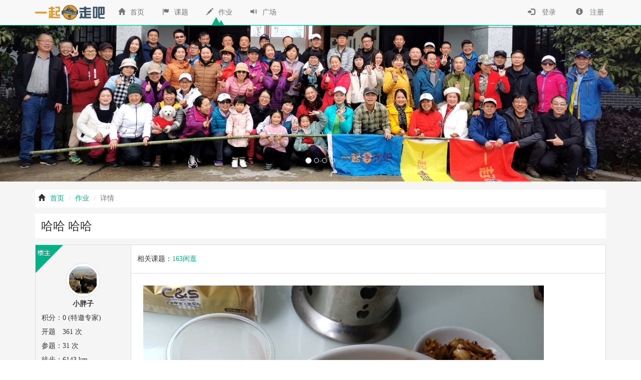

--- FILE ---
content_type: text/html; charset=utf-8
request_url: http://17zouba.club/index.php/event/work/work/wid/1861.html
body_size: 6547
content:
<!DOCTYPE html PUBLIC "-//W3C//DTD XHTML 1.0 Transitional//EN" "http://www.w3.org/TR/xhtml1/DTD/xhtml1-transitional.dtd">
<html xmlns="http://www.w3.org/1999/xhtml">
<head>
<meta http-equiv="Content-Type" content="text/html; charset=utf-8" />
<title>哈哈   哈哈 | 长沙一起走吧_湖南徒步出走爬山</title>
<meta name="description" content="以湖湘文化为底色，三湘四水为主场，绿色出行为方式，不走寻常路为标签，建立一个非商业化的新平台；崇尚诚朴弘毅、止于至善、淡泊宁静、知行合一；以众筹形式，秉承公平、开放、文明、严谨的原则，为热爱野山、价值观趋同的湖南人构建一个个性化、自治化的精神家园">
<meta name="keywords" content="一起走吧、长沙一起走吧、长沙徒步、长沙出走、长沙爬山">
<meta name="viewport" content="width=device-width, initial-scale=1.0">
<!-- 引入 Bootstrap -->
<link href="/public/static/home/css/bootstrap.min.css" rel="stylesheet">

<link href="/public/static/home/css/animate.css" type="text/css" rel="stylesheet">
<link href="/public/static/libs/umeditor/themes/default/css/umeditor.min.css" type="text/css" rel="stylesheet">

<link href="/public/static/home/css/style.css" rel="stylesheet">
<script type="text/javascript" src="/public/static/home/js/jquery.min.js"></script>

<!-- 配置文件 -->
<script src="/public/static/libs/umeditor/third-party/template.min.js"></script>
<script type="text/javascript" src="/public/static/libs/umeditor/umeditor.config.js"></script>
<!-- 编辑器源码文件 -->
<script type="text/javascript" src="/public/static/libs/umeditor/umeditor.min.js"></script>
<script type="text/javascript" src="/public/static/libs/umeditor/lang/zh-cn/zh-cn.js"></script>
<script type="text/javascript" src="/public/static/home/js/bootstrap-notify.min.js"></script>
<script type="text/javascript" src="/public/static/home/js/jQuery.autoIMG.min.js"></script>
<script type="text/javascript">
    $(function () {
        $(".work_topic_info .topic_info").autoIMG();
        $(".work_comment_info .comment_info").autoIMG();
    })
</script>

<!-- HTML5 Shim 和 Respond.js 用于让 IE8 支持 HTML5元素和媒体查询 -->
<!-- 注意： 如果通过 file://  引入 Respond.js 文件，则该文件无法起效果 -->
<!--[if lt IE 9]>
   <script src="/public/static/home/js/html5.js"></script>
   <script src="/public/static/home/js/respond.min.js"></script>
<![endif]-->
</head>
<body>

<header id="top" class="navbar navbar-fixed-top navbar-default navbar-1798" role="banner">
  <nav class="container" role="navigation" id="navbar">
    <div class="container-1798">
      <!-- Brand and toggle get grouped for better mobile display -->
      <div class="navbar-header">
        <button type="button" class="navbar-toggle" data-toggle="collapse" data-target="#codereplayermenu" data-original-title="" title=""><span class="sr-only">切换导航</span><span class="icon-bar"></span><span class="icon-bar"></span><span class="icon-bar"></span></button>
        <a class="navbar-brand" href="/">一起走吧</a> </div>
      <!-- Collect the nav links, forms, and other content for toggling -->
      <div class="collapse navbar-collapse" id="codereplayermenu">
        <ul class="nav navbar-nav">
        
<li><a href="/"><span class="glyphicon glyphicon-home"></span> 首页 </a></li>
<li><a href="/index.php/event/index/index.html"> <span class="glyphicon glyphicon-flag"></span> 课题 </a></li>
<li class="on"><a href="/index.php/event/work/index.html"> <span class="glyphicon glyphicon-pencil"></span> 作业 </a></li>
<li><a href="/index.php/topic/index/index.html"> <span class="glyphicon glyphicon-volume-up"></span> 广场 </a></li>

        </ul>        
        <ul class="nav navbar-nav navbar-right">
        
           
          <li> <a href="/index.php/member/index/login.html" class="sitenav"><span class="glyphicon glyphicon-log-in"></span> &nbsp;登录&nbsp; </a> </li>
          <li> <a href="/index.php/member/index/reg.html" class="sitenav"><span class="glyphicon glyphicon-info-sign"></span> &nbsp;注册&nbsp; </a> </li>
          
        </ul>
      </div>
      <!-- /.navbar-collapse -->
    </div>
  </nav>
</header>


<div id="indexbanner" class="carousel slide" data-ride="carousel" data-interval="5000">
    <!-- 轮播（Carousel）指标 -->
    <ol class="carousel-indicators">
        <li data-target="#indexbanner" data-slide-to="0" class="active"></li>
        <li data-target="#indexbanner" data-slide-to="1"></li>
        <li data-target="#indexbanner" data-slide-to="2"></li>
        <li data-target="#indexbanner" data-slide-to="3"></li>
    </ol>   
    <!-- 轮播（Carousel）项目 -->
    <div class="carousel-inner">
    	<div class="item active">
            <img src="/public/static/home/images/nh_2021.jpg" alt="First slide">
        </div>
    	<div class="item">
            <img src="/public/static/home/images/d7.jpg" alt="First slide">
        </div>
        <div class="item">
            <img src="/public/static/home/images/d6.jpg" alt="First slide">
        </div>
        <div class="item">
            <img src="/public/static/home/images/d8_241004.jpg" alt="Second slide">
        </div>
    </div>
    <!-- 轮播（Carousel）导航 -->
    <a class="carousel-control left" href="#indexbanner" 
        data-slide="prev">&lsaquo;
    </a>
    <a class="carousel-control right" href="#indexbanner" 
        data-slide="next">&rsaquo;
    </a>
</div>


<div id="page-container" class="gray">
    <div class="container">
        <ol class="breadcrumb row">
            <li><span class="glyphicon glyphicon-home"></span> <a href="/">首页</a></li>
            <li><a href="/index.php/event/work/index.html">作业</a></li>
            <li class="active">详情</li>
        </ol>
        <div class="iwork">
            <div class="work_topic_title">
                <h3>哈哈   哈哈</h3>
                            </div>
            <div class="work_topic">
                <div class="col-xs-12 col-sm-2  work_topic_author">
                    <div class=" topic_author">
                        <div class="col-xs-6 col-sm-12">
                            <div class="author_pic"><img class="img-thumbnail img-circle img-responsive"
                                                         src="/public/uploads/face/a2e72e96c3008074295ac13db8e2008c.png"></div>
                            <div class="author_name text-center">小胖子</div>
                        </div>
                        <div class="author_count col-xs-6 col-sm-12">
                            <dl>
                                <dt>积分：</dt>
                                <dd>0 (特邀专家)</dd>
                            </dl>
                            <dl>
                                <dt>开题</dt>
                                <dd>361 次</dd>
                            </dl>
                            <dl>
                                <dt>参题：</dt>
                                <dd>31 次</dd>
                            </dl>
                            <dl>
                                <dt>徒步：</dt>
                                <dd>6143 km</dd>
                            </dl>
                            <dl>
                                <dt>骑行：</dt>
                                <dd>34 km</dd>
                            </dl>
                            <dl>
                                <dt>上升：</dt>
                                <dd>152343 m</dd>
                            </dl>
                        </div>
                    </div>
                </div>
                <div class="col-xs-12 col-sm-10 work_topic_info">
                    <div class="row">
                        <div class="topic_event">相关课题：<a
                                href="/index.php/event/index/event/eid/1325.html">163闲逛</a>                        </div>
                        <div class="topic_info">
                            <p><img src="http://www.17zouba.club/public/uploads/images/20231104/169910450595.jpeg"/></p><p>第一个地点谭石路慈利米粉店</p><p>这里有一家正宗的慈利米粉店，老板娘是一个胖堂客，慈利人，米粉之外还做各种小钵。今天来到这里，里外都是人，有说长沙话的，有说慈利话的，我们嗦了一碗肉片黄豆粉，我还抿了几口小酒。人马来齐，我们十个人出发了。</p><p><img src="http://www.17zouba.club/public/uploads/images/20231104/16991045297647.jpeg"/></p><p>第二个地点放飞亭</p><p>跟着云云云里雾里一顿乱走，我突然发现我的脚后跟没问题了，要知道昨晚还是穿着拖鞋浪的。天气作美，预报的小雨一推再推，结果没有小雨了。在炮台，云云带一组人走腰线去了，我小满看客和随爷直接上顶，然后往放飞亭去了。后来云云说你这就是招风亭。</p><p><img src="http://www.17zouba.club/public/uploads/images/20231104/16991045518130.jpeg"/></p><p>第三个地点胖哥狗肉店</p><p>小满说我们梅溪湖吃狗肉去吧，然后从西门下转白云路，插到梅溪湖，西门大爷回家拿酒，生活委员点菜，酒过几巡，然后各回各家，我们走到西湖公园等六路公交。</p><p><img src="http://www.17zouba.club/public/uploads/images/20231104/1699104567814.jpeg"/></p>
                        </div>
                        <!-- 点赞 -->
                        <div class="topic_likes">
                            <a class="btn btn-success btn-sm" id="like_count"><span class="glyphicon glyphicon-thumbs-up"></span>
                                4</a>
                            <div id="topic_likes">
                                <div class="topic_likelist">
                                                                        <a title="凯森"><img class="img-circle img-responsive"
                                                                                      alt="凯森"
                                                                                      src="/public/uploads/face/d92aa8b497a188f23da93dd8a5d97ca3.png"></a>
                                                                        <a title="来来往往"><img class="img-circle img-responsive"
                                                                                      alt="来来往往"
                                                                                      src="/public/uploads/face/98a163adcb669e3c30e442ca0deff8bf.png"></a>
                                                                        <a title="小满"><img class="img-circle img-responsive"
                                                                                      alt="小满"
                                                                                      src="/public/uploads/face/19e23f2ebac9bc69f4839114e4219376.png"></a>
                                                                        <a title="雄哥"><img class="img-circle img-responsive"
                                                                                      alt="雄哥"
                                                                                      src="/public/uploads/face/27c42fa7568104a283dcdb7274a13e46.png"></a>
                                    
                                </div>
                            </div>
                        </div>


                        <div class="topic_data"><span class="topic_floor"><span
                                class="glyphicon glyphicon-tasks"></span> 楼主</span><span class="topic_time"><span
                                class="glyphicon glyphicon-time"></span> 发表于 2023-11-04 20:51</span>


                            <div class="btn-group topic_bottom_btn" role="group" aria-label="...">
                                   <button class="btn btn-sm btn-default" id="Like" ><span class="glyphicon glyphicon-thumbs-up"></span> 点赞</button>
                                   <!--<button class="btn btn-sm btn-default" id="Shoucang"><span class="glyphicon glyphicon-heart"></span> 收藏</button> -->
                                    <a role="button" class="btn btn-sm btn-warning" href="#work_replay"><span
                                            class="glyphicon glyphicon-share-alt"></span> 回复</a>
                            </div>
                        </div>
                    </div>
                </div>
            </div>

            <nav aria-label="Page navigation">
                            </nav>

                        <div class="work_comment">
                <div class="hidden-xs col-sm-2 work_comment_author">
                    <div class=" topic_author">
                        <div class="author_pic"><img class="img-thumbnail img-circle img-responsive"
                                                     src="/public/uploads/face/7b2144b5c4981290249222bd31b9283b.png"></div>
                        <div class="author_name text-center">撒哈拉渔夫</div>
                    </div>
                </div>
                <div class="col-xs-12 col-sm-10 work_comment_info">
                    <div class="row">
                        <div class="comment_info"><p>哈哈，傻笑啥</p></div>
                        <div class="topic_data"><span class="topic_floor"><span class="glyphicon glyphicon-user"></span> 撒哈拉渔夫</span><span
                                class="topic_time"><span class="glyphicon glyphicon-time"></span> <span
                                class="hidden-xs">发表于 </span>23-11-04 21:34</span>
                                                    </div>
                    </div>
                </div>
            </div>
                        <div class="work_comment">
                <div class="hidden-xs col-sm-2 work_comment_author">
                    <div class=" topic_author">
                        <div class="author_pic"><img class="img-thumbnail img-circle img-responsive"
                                                     src="/public/uploads/face/a2e72e96c3008074295ac13db8e2008c.png"></div>
                        <div class="author_name text-center">小胖子</div>
                    </div>
                </div>
                <div class="col-xs-12 col-sm-10 work_comment_info">
                    <div class="row">
                        <div class="comment_info"><p>伤口好利索了&nbsp; &nbsp;可以穿鞋&nbsp; &nbsp;可以爬山了@渔夫</p></div>
                        <div class="topic_data"><span class="topic_floor"><span class="glyphicon glyphicon-user"></span> 小胖子</span><span
                                class="topic_time"><span class="glyphicon glyphicon-time"></span> <span
                                class="hidden-xs">发表于 </span>23-11-04 21:58</span>
                                                    </div>
                    </div>
                </div>
            </div>
                        <div class="work_comment">
                <div class="hidden-xs col-sm-2 work_comment_author">
                    <div class=" topic_author">
                        <div class="author_pic"><img class="img-thumbnail img-circle img-responsive"
                                                     src="/public/uploads/face/98a163adcb669e3c30e442ca0deff8bf.png"></div>
                        <div class="author_name text-center">来来往往</div>
                    </div>
                </div>
                <div class="col-xs-12 col-sm-10 work_comment_info">
                    <div class="row">
                        <div class="comment_info"><p>明天可以接着傻</p></div>
                        <div class="topic_data"><span class="topic_floor"><span class="glyphicon glyphicon-user"></span> 来来往往</span><span
                                class="topic_time"><span class="glyphicon glyphicon-time"></span> <span
                                class="hidden-xs">发表于 </span>23-11-04 22:28</span>
                                                    </div>
                    </div>
                </div>
            </div>
            

            <nav aria-label="Page navigation">
                            </nav>
                    </div>
    </div>
</div>



<div id="footer">
  <div class="container">
    <p><a href="#">关于走吧</a> | <a href="#">免责声明</a> | <a href="#">用户协议</a></p>
    <p>© Copyright Reserved .  长沙一起走吧</p>
    <p>走吧QQ群：562544019</p>
    <p>网站备案号：<a href="https://beian.miit.gov.cn" target="_blank">湘ICP备16001653号-4</a></p>
  </div>
</div>

<script src="/public/static/home/js/bootstrap.min.js"></script>

<script type="text/javascript">
$(function() {
    $("#Like").on('click',
    function(event) {
        $.get("/index.php/event/work/ajaxdolike.html", {
            like_type: "1",
            like_id: 1861        },
        function(data) {
           if(data.status==1){
					//点赞成功alert(data.status);
					var notify=notifyMsg(data.message,"success")
					$("#Like").attr("disabled",true);
					$("#Like").text("已点赞");
					$("#Like").prepend("<span class='glyphicon glyphicon-thumbs-up'></span> ");
					$("#like_count").text(data.data['like_count']);
					$("#like_count").prepend("<span class='glyphicon glyphicon-thumbs-up'></span> ");
					$(".topic_likelist").append("<a title='"+data.data['nickname']+"'><img class='img-circle img-responsive' alt='"+data.data['nickname']+"' src='"+data.data['avatar']+"'></a>");
				} else {
					//点赞不成功
					var notify=notifyMsg(data.message,"warning");
				}
        });
        return false;
    });
	
	function notifyMsg(msg,type){
       var notify =  $.notify({
            // options
            icon: 'glyphicon glyphicon-warning-sign',
            title: '提示：',
            message: msg,
            target: '_blank'
        },{
            // settings
            element: 'body',
            position: null,
            type: type,
            allow_dismiss: true,
            newest_on_top: true,
            showProgressbar: false,
            placement: {
                from: "top",
                align: "center"
            },
            offset: 20,
            spacing: 10,
            z_index: 1031,
            delay: 1000,
            timer: 1000,
            url_target: '_blank'
        });

       return notify;
    }
})
</script>

</body>
</html>


--- FILE ---
content_type: text/css
request_url: http://17zouba.club/public/static/libs/umeditor/themes/default/css/umeditor.min.css
body_size: 3347
content:
/*!
 * UEditor Mini版本
 * version: 1.2.2
 * build: Fri Feb 10 2017 15:00:06 GMT+0800 (CST)
 */


.edui-container{position:relative;border:1px solid #d4d4d4;box-shadow:2px 2px 5px #d3d6da;background-color:#fff}.edui-container .edui-toolbar{position:relative;width:auto;border-bottom:1px solid #e1e1e1;box-shadow:2px 2px 5px #d3d6da;background-color:#fafafa;z-index:99999}.edui-toolbar .edui-btn-toolbar{position:relative;padding:5px}.edui-container .edui-editor-body{background-color:#fff}.edui-editor-body .edui-body-container{}.edui-editor-body .edui-body-container p{margin:5px 0}.edui-editor-body .edui-body-container{border:0;outline:0;cursor:text;padding:0 10px;overflow:auto;display:block;word-wrap:break-word;font-size:16px;font-family:sans-serif}.edui-editor-body.focus{border:1px solid #5c9dff}.edui-editor-body table{margin:10px 0;border-collapse:collapse;display:table}.edui-editor-body td{padding:5px 10px;border:1px solid #DDD}.edui-editor-body iframe.mathquill-embedded-latex{border:0;padding:0;display:inline;margin:0;background:0 0;vertical-align:middle;width:0;height:0}.edui-btn-toolbar .edui-btn{position:relative;display:inline-block;vertical-align:top;*display:inline;*zoom:1;width:auto;margin:0 1px;padding:1px;border:0;background:0 0}.edui-btn-toolbar .edui-btn .edui-icon{width:20px;height:20px;margin:0;padding:0;background-repeat:no-repeat;background-image:url(../images/icons.png);background-image:url(../images/icons.gif) \9}.edui-btn-toolbar .edui-btn.edui-hover,.edui-btn-toolbar .edui-btn.edui-active{background-color:#d5e1f2;padding:0;border:1px solid #a3bde3;_z-index:1}.edui-btn-toolbar .edui-btn.edui-disabled{opacity:.3;filter:alpha(opacity=30)}.edui-btn-toolbar .edui-btn .edui-icon-source{background-position:-260px -0px}.edui-btn-toolbar .edui-btn .edui-icon-undo{background-position:-160px 0}.edui-btn-toolbar .edui-btn .edui-icon-redo{background-position:-100px 0}.edui-btn-toolbar .edui-btn .edui-icon-bold{background-position:0 0}.edui-btn-toolbar .edui-btn .edui-icon-italic{background-position:-60px 0}.edui-btn-toolbar .edui-btn .edui-icon-underline{background-position:-140px 0}.edui-btn-toolbar .edui-btn .edui-icon-strikethrough{background-position:-120px 0}.edui-btn-toolbar .edui-btn .edui-icon-superscript{background-position:-620px 0}.edui-btn-toolbar .edui-btn .edui-icon-subscript{background-position:-600px 0}.edui-btn-toolbar .edui-btn .edui-icon-font,.edui-btn-toolbar .edui-btn .edui-icon-forecolor{background-position:-720px 0}.edui-btn-toolbar .edui-btn .edui-icon-backcolor{background-position:-760px 0}.edui-btn-toolbar .edui-btn .edui-icon-insertorderedlist{background-position:-80px 0}.edui-btn-toolbar .edui-btn .edui-icon-insertunorderedlist{background-position:-20px 0}.edui-btn-toolbar .edui-btn .edui-icon-selectall{background-position:-400px -20px}.edui-btn-toolbar .edui-btn .edui-icon-cleardoc{background-position:-520px 0}.edui-btn-toolbar .edui-btn .edui-icon-paragraph{background-position:-140px 0}.edui-btn-toolbar .edui-btn .edui-icon-fontfamily{background-position:-140px 0}.edui-btn-toolbar .edui-btn .edui-icon-fontsize{background-position:-140px 0}.edui-btn-toolbar .edui-btn .edui-icon-justifyleft{background-position:-460px 0}.edui-btn-toolbar .edui-btn .edui-icon-justifycenter{background-position:-420px 0}.edui-btn-toolbar .edui-btn .edui-icon-justifyright{background-position:-480px 0}.edui-btn-toolbar .edui-btn .edui-icon-justifyjustify{background-position:-440px 0}.edui-btn-toolbar .edui-btn .edui-icon-link{background-position:-500px 0}.edui-btn-toolbar .edui-btn .edui-icon-unlink{background-position:-640px 0}.edui-btn-toolbar .edui-btn .edui-icon-image{background-position:-380px 0}.edui-btn-toolbar .edui-btn .edui-icon-emotion{background-position:-60px -20px}.edui-btn-toolbar .edui-btn .edui-icon-video{background-position:-320px -20px}.edui-btn-toolbar .edui-btn .edui-icon-map{background-position:-40px -40px}.edui-btn-toolbar .edui-btn .edui-icon-gmap{background-position:-260px -40px}.edui-btn-toolbar .edui-btn .edui-icon-horizontal{background-position:-360px 0}.edui-btn-toolbar .edui-btn .edui-icon-print{background-position:-440px -20px}.edui-btn-toolbar .edui-btn .edui-icon-preview{background-position:-420px -20px}.edui-btn-toolbar .edui-btn-fullscreen{float:right}.edui-btn-toolbar .edui-btn .edui-icon-fullscreen{background-position:-100px -20px}.edui-btn-toolbar .edui-btn .edui-icon-removeformat{background-position:-580px 0}.edui-btn-toolbar .edui-btn .edui-icon-drafts{background-position:-560px 0}.edui-btn-toolbar .edui-btn .edui-icon-formula{background-position:-80px -20px}.edui-btn-toolbar .edui-splitbutton{position:relative;display:inline-block;vertical-align:top;*display:inline;*zoom:1;margin:0 2px}.edui-splitbutton .edui-btn{margin:0}.edui-splitbutton .edui-caret{position:relative;display:inline-block;vertical-align:top;*display:inline;*zoom:1;width:8px;height:20px;background:url(../images/icons.png) -741px 0;_background:url(../images/icons.gif) -741px 0}.edui-btn-toolbar .edui-splitbutton,.edui-btn-toolbar .edui-splitbutton{_border:0}.edui-btn-toolbar .edui-splitbutton.edui-hover .edui-btn{background-color:#d5e1f2}.edui-btn-toolbar .edui-splitbutton.edui-disabled{opacity:.3;filter:alpha(opacity=30)}.edui-btn-toolbar .edui-splitbutton.edui-disabled .edui-caret{opacity:.3 \0;filter:alpha(opacity=30)\0}.edui-btn-toolbar .edui-combobox{border:1px solid #CCC;padding:0;margin:0 2px;line-height:20px}.edui-combobox .edui-button-label{position:relative;display:inline-block;vertical-align:top;*display:inline;*zoom:1;width:60px;height:20px;line-height:20px;padding:2px;margin:0;font-size:12px;text-align:center;cursor:default}.edui-combobox .edui-button-spacing{position:relative;display:inline-block;vertical-align:top;*display:inline;*zoom:1;height:20px;margin:0;padding:0 3px}.edui-combobox .edui-caret{position:relative;display:inline-block;vertical-align:top;*display:inline;*zoom:1;height:20px;width:12px;margin:0;padding:0;background:url(../images/icons.png) -741px 0;_background:url(../images/icons.gif) -741px 0}.edui-btn-toolbar .edui-combobox.edui-disabled{opacity:.2;filter:alpha(opacity=20)}.edui-btn-toolbar .edui-combobox.edui-disabled .edui-button-label,.edui-btn-toolbar .edui-combobox.edui-disabled .edui-caret{opacity:.2 \0;filter:alpha(opacity=20)\0}.edui-combobox-menu{position:absolute;top:100%;left:0;display:none;list-style:none;text-decoration:none;margin:0;padding:5px;background-color:#fff;border:1px solid #ccc;font-size:12px;box-shadow:2px 2px 5px #d3d6da;min-width:160px;_width:160px}.edui-combobox-menu .edui-combobox-item{display:block;border:1px solid #fff}.edui-combobox-menu .edui-combobox-item-label{height:25px;line-height:25px;display:inline-block;_display:inline;_zoom:1;margin-left:10px}.edui-combobox-menu .edui-combobox-item:hover,.edui-combobox-menu .edui-combobox-stack-item:hover,.edui-combobox-menu .edui-combobox-item-hover{background-color:#d5e1f2;padding:0;border:1px solid #a3bde3}.edui-combobox-menu .edui-combobox-item .edui-combobox-icon{display:inline-block;*zoom:1;*display:inline;width:24px;height:25px;background:red;vertical-align:bottom;background:url(../images/ok.gif) no-repeat 1000px 1000px}.edui-combobox-menu .edui-combobox-checked .edui-combobox-icon{background-position:10px 7px}.edui-combobox-menu .edui-combobox-item-separator{min-width:160px;height:1px;line-height:1px;overflow:hidden;background:#d3d3d3;margin:5px 0;*margin-top:-8px}.edui-combobox-fontsize .edui-combobox-item-0.edui-combobox-checked .edui-combobox-icon{background-position:10px 7px}.edui-combobox-fontsize .edui-combobox-item-1.edui-combobox-checked .edui-combobox-icon{background-position:10px 7px}.edui-combobox-fontsize .edui-combobox-item-2.edui-combobox-checked .edui-combobox-icon{background-position:10px 7px}.edui-combobox-fontsize .edui-combobox-item-3.edui-combobox-checked .edui-combobox-icon{background-position:10px 7px}.edui-combobox-fontsize .edui-combobox-item-4 .edui-combobox-item-label{height:27px;line-height:27px}.edui-combobox-fontsize .edui-combobox-item-4.edui-combobox-checked .edui-combobox-icon{background-position:10px 5px}.edui-combobox-fontsize .edui-combobox-item-5 .edui-combobox-item-label{height:31px;line-height:31px}.edui-combobox-fontsize .edui-combobox-item-5.edui-combobox-checked .edui-combobox-icon{background-position:10px 4px}.edui-combobox-fontsize .edui-combobox-item-6 .edui-combobox-item-label{height:47px;line-height:47px}.edui-combobox-paragraph .edui-combobox-item-1 .edui-combobox-item-label{font-size:32px;height:36px;line-height:36px}.edui-combobox-paragraph .edui-combobox-item-1 .edui-combobox-icon{height:25px;margin-bottom:5px}.edui-combobox-paragraph .edui-combobox-item-1.edui-combobox-checked .edui-combobox-icon{background-position:10px 7px}.edui-combobox-paragraph .edui-combobox-item-2 .edui-combobox-item-label{font-size:28px;height:27px;line-height:27px}.edui-combobox-paragraph .edui-combobox-item-2 .edui-combobox-icon{margin-bottom:5px}.edui-combobox-paragraph .edui-combobox-item-2.edui-combobox-checked .edui-combobox-icon{background-position:10px 10px}.edui-combobox-paragraph .edui-combobox-item-3 .edui-combobox-item-label{font-size:24px;height:25px;line-height:25px}.edui-combobox-paragraph .edui-combobox-item-3 .edui-combobox-icon{height:25px;margin-bottom:5px}.edui-combobox-paragraph .edui-combobox-item-3.edui-combobox-checked .edui-combobox-icon{background-position:10px 11px}.edui-combobox-paragraph .edui-combobox-item-4 .edui-combobox-item-label{font-size:18px;height:25px;line-height:25px}.edui-combobox-paragraph .edui-combobox-item-4.edui-combobox-checked .edui-combobox-icon{background-position:10px 6px}.edui-combobox-paragraph .edui-combobox-item-5 .edui-combobox-item-label{font-size:16px}.edui-combobox-paragraph .edui-combobox-item-6 .edui-combobox-item-label{font-size:12px}.edui-modal{position:fixed;_position:absolute;top:10%;left:50%;border:1px solid #acacac;box-shadow:2px 2px 5px #d3d6da;background-color:#fff;outline:0}.edui-modal-header{padding:5px 10px;border-bottom:1px solid #eee}.edui-modal-header .edui-close{float:right;width:20px;height:20px;margin-top:2px;padding:1px;border:0;background:url(../images/close.png) no-repeat center center;cursor:pointer}.edui-modal-header .edui-close.edui-hover{background-color:#d5e1f2;padding:0;border:1px solid #a3bde3}.edui-modal-header .edui-title{margin:0;line-height:25px;font-size:20px}.edui-modal-body{position:relative;max-height:400px;font-size:12px;overflow-y:auto}.edui-modal-footer{float:right;padding:5px 15px 15px;overflow:hidden}.edui-modal-footer .edui-btn{float:left;height:24px;width:96px;margin:0 10px;background-color:#fff;padding:0;border:1px solid #ababab;font-size:12px;line-height:24px;text-align:center;cursor:pointer}.edui-modal-footer .edui-btn.edui-hover{background-color:#d5e1f2;border:1px solid #a3bde3}.edui-modal-backdrop{opacity:.5;filter:alpha(opacity=50);position:fixed;top:0;right:0;bottom:0;left:0;background-color:#c6c6c6}.edui-modal .edui-modal-tip{color:red;position:absolute;bottom:10px;left:10px;height:30px;line-height:30px;display:none}.edui-dialog-image-body{width:700px;height:400px}.edui-dialog-video-body{width:600px;height:350px}.edui-dialog-gmap-body{width:550px;height:400px}.edui-dialog-map-body{width:580px;height:400px}.edui-dialog-link-body{width:400px;height:200px}.edui-popup{display:none;background:url(../images/pop-bg.png) repeat #fff;padding:2px}.edui-popup .edui-popup-body{border:1px solid #bfbfbf;background-color:#fff}.edui-popup .edui-popup-caret{width:21px;height:11px}.edui-popup .edui-popup-caret.up{background:url(../images/caret.png) no-repeat 0 0}.edui-popup .edui-popup-caret.down{background:url(../images/caret.png) no-repeat 0 0}.edui-tab-nav{margin:0;padding:0;border-bottom:1px solid #ddd;list-style:none;height:30px}.edui-tab-nav .edui-tab-item{float:left;margin-bottom:-1px;margin-top:1px;margin-top:0\9}.edui-tab-nav .edui-tab-item .edui-tab-text{display:block;padding:8px 12px;border:1px solid transparent;color:#08c;text-decoration:none;outline:0;_border:1px solid #fff;cursor:pointer}.edui-tab-nav .edui-tab-item .edui-tab-text:FOCUS{outline:0}.edui-tab-nav .edui-tab-item.edui-active .edui-tab-text{border:1px solid #ddd;border-bottom-color:transparent;background-color:#fff;padding:8px 12px;color:#555;cursor:default}.edui-tab-content .edui-tab-pane{padding:1px;position:relative;display:none;background-color:#fff;clear:both}.edui-tab-content .edui-tab-pane.edui-active{display:block}.edui-btn-toolbar .edui-tooltip{position:absolute;padding:5px 0;display:none;z-index:99999}.edui-tooltip .edui-tooltip-arrow{position:absolute;top:0;_top:-2px;left:50%;width:0;height:0;padding:0;font-size:0;margin-left:-5px;border-color:transparent;border-style:dashed dashed solid;border-bottom-color:#000;border-width:0 5px 5px;background:transparent}.edui-tooltip .edui-tooltip-inner{padding:6px;color:#fff;text-align:center;text-decoration:none;font-size:10px;background-color:#000;white-space:nowrap;line-height:12px}.edui-splitbutton-color-label{width:16px;height:3px;position:absolute;bottom:2px;left:50%;margin-left:-8px;overflow:hidden;line-height:3px}.edui-popup .edui-colorpicker{margin:10px;font-size:12px}.edui-colorpicker .edui-colorpicker-topbar{height:27px;width:200px;overflow:hidden}.edui-colorpicker .edui-colorpicker-topbar .edui-colorpicker-preview{height:20px;border:1px inset #000;margin-left:1px;width:128px;float:left}.edui-colorpicker .edui-colorpicker-topbar .edui-colorpicker-nocolor{float:right;margin-right:1px;font-size:12px;line-height:14px;height:14px;border:1px solid #333;padding:3px 5px;cursor:pointer}.edui-colorpicker table{border-collapse:collapse;border-spacing:2px}.edui-colorpicker tr.edui-colorpicker-firstrow{height:30px}.edui-colorpicker table td{padding:0 2px}.edui-colorpicker table td .edui-colorpicker-colorcell{display:block;text-decoration:none;color:#000;width:14px;height:14px;margin:0;cursor:pointer}.edui-toolbar .edui-separator{width:2px;height:20px;padding:1px 2px;background:url(../images/icons.png) -179px 1px;background:url(../images/icons.gif) -179px 1px \9;display:inline-block;vertical-align:top;*display:inline;*zoom:1;border:0}

--- FILE ---
content_type: text/css
request_url: http://17zouba.club/public/static/home/css/style.css
body_size: 15019
content:
@charset "utf-8";
/* CSS Document */

@font-face {
 font-family: 'FontAwesome';
 src: url('../fonts/fontawesome-webfont.eot?v=4.7.0');
 src: url('../fonts/fontawesome-webfont.eot?#iefix&v=4.7.0') format('embedded-opentype'), url('../fonts/fontawesome-webfont.woff2?v=4.7.0') format('woff2'), url('../fonts/fontawesome-webfont.woff?v=4.7.0') format('woff'), url('../fonts/fontawesome-webfont.ttf?v=4.7.0') format('truetype'), url('../fonts/fontawesome-webfont.svg?v=4.7.0#fontawesomeregular') format('svg');
 font-weight: normal;
 font-style: normal;
}
.fa { display: inline-block; font: normal normal normal 14px/1 FontAwesome; font-size: inherit; text-rendering: auto; -webkit-font-smoothing: antialiased; -moz-osx-font-smoothing: grayscale; }
/* makes the font 33% larger relative to the icon container */
.fa-lg { font-size: 1.33333333em; line-height: 0.75em; vertical-align: -15%; }
.fa-2x { font-size: 2em; }
.fa-3x { font-size: 3em; }
.fa-4x { font-size: 4em; }
.fa-5x { font-size: 5em; }
.fa-fw { width: 1.28571429em; text-align: center; }
.fa-ul { padding-left: 0; margin-left: 2.14285714em; list-style-type: none; }
.fa-ul > li { position: relative; }
.fa-li { position: absolute; left: -2.14285714em; width: 2.14285714em; top: 0.14285714em; text-align: center; }
.fa-li.fa-lg { left: -1.85714286em; }
.fa-border { padding: .2em .25em .15em; border: solid 0.08em #eeeeee; border-radius: .1em; }
.fa-pull-left { float: left; }
.fa-pull-right { float: right; }
.fa.fa-pull-left { margin-right: .3em; }
.fa.fa-pull-right { margin-left: .3em; }
/* Deprecated as of 4.4.0 */
.pull-right { float: right; }
.pull-left { float: left; }
.fa.pull-left { margin-right: .3em; }
.fa.pull-right { margin-left: .3em; }
.fa-spin { -webkit-animation: fa-spin 2s infinite linear; animation: fa-spin 2s infinite linear; }
.fa-pulse { -webkit-animation: fa-spin 1s infinite steps(8); animation: fa-spin 1s infinite steps(8); }
@-webkit-keyframes fa-spin { 0% {
 -webkit-transform: rotate(0deg);
 transform: rotate(0deg);
}
 100% {
 -webkit-transform: rotate(359deg);
 transform: rotate(359deg);
}
}
@keyframes fa-spin { 0% {
 -webkit-transform: rotate(0deg);
 transform: rotate(0deg);
}
 100% {
 -webkit-transform: rotate(359deg);
 transform: rotate(359deg);
}
}
.fa-rotate-90 { -ms-filter: "progid:DXImageTransform.Microsoft.BasicImage(rotation=1)"; -webkit-transform: rotate(90deg); -ms-transform: rotate(90deg); transform: rotate(90deg); }
.fa-rotate-180 { -ms-filter: "progid:DXImageTransform.Microsoft.BasicImage(rotation=2)"; -webkit-transform: rotate(180deg); -ms-transform: rotate(180deg); transform: rotate(180deg); }
.fa-rotate-270 { -ms-filter: "progid:DXImageTransform.Microsoft.BasicImage(rotation=3)"; -webkit-transform: rotate(270deg); -ms-transform: rotate(270deg); transform: rotate(270deg); }
.fa-flip-horizontal { -ms-filter: "progid:DXImageTransform.Microsoft.BasicImage(rotation=0, mirror=1)"; -webkit-transform: scale(-1, 1); -ms-transform: scale(-1, 1); transform: scale(-1, 1); }
.fa-flip-vertical { -ms-filter: "progid:DXImageTransform.Microsoft.BasicImage(rotation=2, mirror=1)"; -webkit-transform: scale(1, -1); -ms-transform: scale(1, -1); transform: scale(1, -1); }
:root .fa-rotate-90, :root .fa-rotate-180, :root .fa-rotate-270, :root .fa-flip-horizontal, :root .fa-flip-vertical { filter: none; }
.fa-stack { position: relative; display: inline-block; width: 2em; height: 2em; line-height: 2em; vertical-align: middle; }
.fa-stack-1x, .fa-stack-2x { position: absolute; left: 0; width: 100%; text-align: center; }
.fa-stack-1x { line-height: inherit; }
.fa-stack-2x { font-size: 2em; }
.fa-inverse { color: #ffffff; }
/* Font Awesome uses the Unicode Private Use Area (PUA) to ensure screen
   readers do not read off random characters that represent icons */
.fa-glass:before { content: "\f000"; }
.fa-music:before { content: "\f001"; }
.fa-search:before { content: "\f002"; }
.fa-envelope-o:before { content: "\f003"; }
.fa-heart:before { content: "\f004"; }
.fa-star:before { content: "\f005"; }
.fa-star-o:before { content: "\f006"; }
.fa-user:before { content: "\f007"; }
.fa-film:before { content: "\f008"; }
.fa-th-large:before { content: "\f009"; }
.fa-th:before { content: "\f00a"; }
.fa-th-list:before { content: "\f00b"; }
.fa-check:before { content: "\f00c"; }
.fa-remove:before, .fa-close:before, .fa-times:before { content: "\f00d"; }
.fa-search-plus:before { content: "\f00e"; }
.fa-search-minus:before { content: "\f010"; }
.fa-power-off:before { content: "\f011"; }
.fa-signal:before { content: "\f012"; }
.fa-gear:before, .fa-cog:before { content: "\f013"; }
.fa-trash-o:before { content: "\f014"; }
.fa-home:before { content: "\f015"; }
.fa-file-o:before { content: "\f016"; }
.fa-clock-o:before { content: "\f017"; }
.fa-road:before { content: "\f018"; }
.fa-download:before { content: "\f019"; }
.fa-arrow-circle-o-down:before { content: "\f01a"; }
.fa-arrow-circle-o-up:before { content: "\f01b"; }
.fa-inbox:before { content: "\f01c"; }
.fa-play-circle-o:before { content: "\f01d"; }
.fa-rotate-right:before, .fa-repeat:before { content: "\f01e"; }
.fa-refresh:before { content: "\f021"; }
.fa-list-alt:before { content: "\f022"; }
.fa-lock:before { content: "\f023"; }
.fa-flag:before { content: "\f024"; }
.fa-headphones:before { content: "\f025"; }
.fa-volume-off:before { content: "\f026"; }
.fa-volume-down:before { content: "\f027"; }
.fa-volume-up:before { content: "\f028"; }
.fa-qrcode:before { content: "\f029"; }
.fa-barcode:before { content: "\f02a"; }
.fa-tag:before { content: "\f02b"; }
.fa-tags:before { content: "\f02c"; }
.fa-book:before { content: "\f02d"; }
.fa-bookmark:before { content: "\f02e"; }
.fa-print:before { content: "\f02f"; }
.fa-camera:before { content: "\f030"; }
.fa-font:before { content: "\f031"; }
.fa-bold:before { content: "\f032"; }
.fa-italic:before { content: "\f033"; }
.fa-text-height:before { content: "\f034"; }
.fa-text-width:before { content: "\f035"; }
.fa-align-left:before { content: "\f036"; }
.fa-align-center:before { content: "\f037"; }
.fa-align-right:before { content: "\f038"; }
.fa-align-justify:before { content: "\f039"; }
.fa-list:before { content: "\f03a"; }
.fa-dedent:before, .fa-outdent:before { content: "\f03b"; }
.fa-indent:before { content: "\f03c"; }
.fa-video-camera:before { content: "\f03d"; }
.fa-photo:before, .fa-image:before, .fa-picture-o:before { content: "\f03e"; }
.fa-pencil:before { content: "\f040"; }
.fa-map-marker:before { content: "\f041"; }
.fa-adjust:before { content: "\f042"; }
.fa-tint:before { content: "\f043"; }
.fa-edit:before, .fa-pencil-square-o:before { content: "\f044"; }
.fa-share-square-o:before { content: "\f045"; }
.fa-check-square-o:before { content: "\f046"; }
.fa-arrows:before { content: "\f047"; }
.fa-step-backward:before { content: "\f048"; }
.fa-fast-backward:before { content: "\f049"; }
.fa-backward:before { content: "\f04a"; }
.fa-play:before { content: "\f04b"; }
.fa-pause:before { content: "\f04c"; }
.fa-stop:before { content: "\f04d"; }
.fa-forward:before { content: "\f04e"; }
.fa-fast-forward:before { content: "\f050"; }
.fa-step-forward:before { content: "\f051"; }
.fa-eject:before { content: "\f052"; }
.fa-chevron-left:before { content: "\f053"; }
.fa-chevron-right:before { content: "\f054"; }
.fa-plus-circle:before { content: "\f055"; }
.fa-minus-circle:before { content: "\f056"; }
.fa-times-circle:before { content: "\f057"; }
.fa-check-circle:before { content: "\f058"; }
.fa-question-circle:before { content: "\f059"; }
.fa-info-circle:before { content: "\f05a"; }
.fa-crosshairs:before { content: "\f05b"; }
.fa-times-circle-o:before { content: "\f05c"; }
.fa-check-circle-o:before { content: "\f05d"; }
.fa-ban:before { content: "\f05e"; }
.fa-arrow-left:before { content: "\f060"; }
.fa-arrow-right:before { content: "\f061"; }
.fa-arrow-up:before { content: "\f062"; }
.fa-arrow-down:before { content: "\f063"; }
.fa-mail-forward:before, .fa-share:before { content: "\f064"; }
.fa-expand:before { content: "\f065"; }
.fa-compress:before { content: "\f066"; }
.fa-plus:before { content: "\f067"; }
.fa-minus:before { content: "\f068"; }
.fa-asterisk:before { content: "\f069"; }
.fa-exclamation-circle:before { content: "\f06a"; }
.fa-gift:before { content: "\f06b"; }
.fa-leaf:before { content: "\f06c"; }
.fa-fire:before { content: "\f06d"; }
.fa-eye:before { content: "\f06e"; }
.fa-eye-slash:before { content: "\f070"; }
.fa-warning:before, .fa-exclamation-triangle:before { content: "\f071"; }
.fa-plane:before { content: "\f072"; }
.fa-calendar:before { content: "\f073"; }
.fa-random:before { content: "\f074"; }
.fa-comment:before { content: "\f075"; }
.fa-magnet:before { content: "\f076"; }
.fa-chevron-up:before { content: "\f077"; }
.fa-chevron-down:before { content: "\f078"; }
.fa-retweet:before { content: "\f079"; }
.fa-shopping-cart:before { content: "\f07a"; }
.fa-folder:before { content: "\f07b"; }
.fa-folder-open:before { content: "\f07c"; }
.fa-arrows-v:before { content: "\f07d"; }
.fa-arrows-h:before { content: "\f07e"; }
.fa-bar-chart-o:before, .fa-bar-chart:before { content: "\f080"; }
.fa-twitter-square:before { content: "\f081"; }
.fa-facebook-square:before { content: "\f082"; }
.fa-camera-retro:before { content: "\f083"; }
.fa-key:before { content: "\f084"; }
.fa-gears:before, .fa-cogs:before { content: "\f085"; }
.fa-comments:before { content: "\f086"; }
.fa-thumbs-o-up:before { content: "\f087"; }
.fa-thumbs-o-down:before { content: "\f088"; }
.fa-star-half:before { content: "\f089"; }
.fa-heart-o:before { content: "\f08a"; }
.fa-sign-out:before { content: "\f08b"; }
.fa-linkedin-square:before { content: "\f08c"; }
.fa-thumb-tack:before { content: "\f08d"; }
.fa-external-link:before { content: "\f08e"; }
.fa-sign-in:before { content: "\f090"; }
.fa-trophy:before { content: "\f091"; }
.fa-github-square:before { content: "\f092"; }
.fa-upload:before { content: "\f093"; }
.fa-lemon-o:before { content: "\f094"; }
.fa-phone:before { content: "\f095"; }
.fa-square-o:before { content: "\f096"; }
.fa-bookmark-o:before { content: "\f097"; }
.fa-phone-square:before { content: "\f098"; }
.fa-twitter:before { content: "\f099"; }
.fa-facebook-f:before, .fa-facebook:before { content: "\f09a"; }
.fa-github:before { content: "\f09b"; }
.fa-unlock:before { content: "\f09c"; }
.fa-credit-card:before { content: "\f09d"; }
.fa-feed:before, .fa-rss:before { content: "\f09e"; }
.fa-hdd-o:before { content: "\f0a0"; }
.fa-bullhorn:before { content: "\f0a1"; }
.fa-bell:before { content: "\f0f3"; }
.fa-certificate:before { content: "\f0a3"; }
.fa-hand-o-right:before { content: "\f0a4"; }
.fa-hand-o-left:before { content: "\f0a5"; }
.fa-hand-o-up:before { content: "\f0a6"; }
.fa-hand-o-down:before { content: "\f0a7"; }
.fa-arrow-circle-left:before { content: "\f0a8"; }
.fa-arrow-circle-right:before { content: "\f0a9"; }
.fa-arrow-circle-up:before { content: "\f0aa"; }
.fa-arrow-circle-down:before { content: "\f0ab"; }
.fa-globe:before { content: "\f0ac"; }
.fa-wrench:before { content: "\f0ad"; }
.fa-tasks:before { content: "\f0ae"; }
.fa-filter:before { content: "\f0b0"; }
.fa-briefcase:before { content: "\f0b1"; }
.fa-arrows-alt:before { content: "\f0b2"; }
.fa-group:before, .fa-users:before { content: "\f0c0"; }
.fa-chain:before, .fa-link:before { content: "\f0c1"; }
.fa-cloud:before { content: "\f0c2"; }
.fa-flask:before { content: "\f0c3"; }
.fa-cut:before, .fa-scissors:before { content: "\f0c4"; }
.fa-copy:before, .fa-files-o:before { content: "\f0c5"; }
.fa-paperclip:before { content: "\f0c6"; }
.fa-save:before, .fa-floppy-o:before { content: "\f0c7"; }
.fa-square:before { content: "\f0c8"; }
.fa-navicon:before, .fa-reorder:before, .fa-bars:before { content: "\f0c9"; }
.fa-list-ul:before { content: "\f0ca"; }
.fa-list-ol:before { content: "\f0cb"; }
.fa-strikethrough:before { content: "\f0cc"; }
.fa-underline:before { content: "\f0cd"; }
.fa-table:before { content: "\f0ce"; }
.fa-magic:before { content: "\f0d0"; }
.fa-truck:before { content: "\f0d1"; }
.fa-pinterest:before { content: "\f0d2"; }
.fa-pinterest-square:before { content: "\f0d3"; }
.fa-google-plus-square:before { content: "\f0d4"; }
.fa-google-plus:before { content: "\f0d5"; }
.fa-money:before { content: "\f0d6"; }
.fa-caret-down:before { content: "\f0d7"; }
.fa-caret-up:before { content: "\f0d8"; }
.fa-caret-left:before { content: "\f0d9"; }
.fa-caret-right:before { content: "\f0da"; }
.fa-columns:before { content: "\f0db"; }
.fa-unsorted:before, .fa-sort:before { content: "\f0dc"; }
.fa-sort-down:before, .fa-sort-desc:before { content: "\f0dd"; }
.fa-sort-up:before, .fa-sort-asc:before { content: "\f0de"; }
.fa-envelope:before { content: "\f0e0"; }
.fa-linkedin:before { content: "\f0e1"; }
.fa-rotate-left:before, .fa-undo:before { content: "\f0e2"; }
.fa-legal:before, .fa-gavel:before { content: "\f0e3"; }
.fa-dashboard:before, .fa-tachometer:before { content: "\f0e4"; }
.fa-comment-o:before { content: "\f0e5"; }
.fa-comments-o:before { content: "\f0e6"; }
.fa-flash:before, .fa-bolt:before { content: "\f0e7"; }
.fa-sitemap:before { content: "\f0e8"; }
.fa-umbrella:before { content: "\f0e9"; }
.fa-paste:before, .fa-clipboard:before { content: "\f0ea"; }
.fa-lightbulb-o:before { content: "\f0eb"; }
.fa-exchange:before { content: "\f0ec"; }
.fa-cloud-download:before { content: "\f0ed"; }
.fa-cloud-upload:before { content: "\f0ee"; }
.fa-user-md:before { content: "\f0f0"; }
.fa-stethoscope:before { content: "\f0f1"; }
.fa-suitcase:before { content: "\f0f2"; }
.fa-bell-o:before { content: "\f0a2"; }
.fa-coffee:before { content: "\f0f4"; }
.fa-cutlery:before { content: "\f0f5"; }
.fa-file-text-o:before { content: "\f0f6"; }
.fa-building-o:before { content: "\f0f7"; }
.fa-hospital-o:before { content: "\f0f8"; }
.fa-ambulance:before { content: "\f0f9"; }
.fa-medkit:before { content: "\f0fa"; }
.fa-fighter-jet:before { content: "\f0fb"; }
.fa-beer:before { content: "\f0fc"; }
.fa-h-square:before { content: "\f0fd"; }
.fa-plus-square:before { content: "\f0fe"; }
.fa-angle-double-left:before { content: "\f100"; }
.fa-angle-double-right:before { content: "\f101"; }
.fa-angle-double-up:before { content: "\f102"; }
.fa-angle-double-down:before { content: "\f103"; }
.fa-angle-left:before { content: "\f104"; }
.fa-angle-right:before { content: "\f105"; }
.fa-angle-up:before { content: "\f106"; }
.fa-angle-down:before { content: "\f107"; }
.fa-desktop:before { content: "\f108"; }
.fa-laptop:before { content: "\f109"; }
.fa-tablet:before { content: "\f10a"; }
.fa-mobile-phone:before, .fa-mobile:before { content: "\f10b"; }
.fa-circle-o:before { content: "\f10c"; }
.fa-quote-left:before { content: "\f10d"; }
.fa-quote-right:before { content: "\f10e"; }
.fa-spinner:before { content: "\f110"; }
.fa-circle:before { content: "\f111"; }
.fa-mail-reply:before, .fa-reply:before { content: "\f112"; }
.fa-github-alt:before { content: "\f113"; }
.fa-folder-o:before { content: "\f114"; }
.fa-folder-open-o:before { content: "\f115"; }
.fa-smile-o:before { content: "\f118"; }
.fa-frown-o:before { content: "\f119"; }
.fa-meh-o:before { content: "\f11a"; }
.fa-gamepad:before { content: "\f11b"; }
.fa-keyboard-o:before { content: "\f11c"; }
.fa-flag-o:before { content: "\f11d"; }
.fa-flag-checkered:before { content: "\f11e"; }
.fa-terminal:before { content: "\f120"; }
.fa-code:before { content: "\f121"; }
.fa-mail-reply-all:before, .fa-reply-all:before { content: "\f122"; }
.fa-star-half-empty:before, .fa-star-half-full:before, .fa-star-half-o:before { content: "\f123"; }
.fa-location-arrow:before { content: "\f124"; }
.fa-crop:before { content: "\f125"; }
.fa-code-fork:before { content: "\f126"; }
.fa-unlink:before, .fa-chain-broken:before { content: "\f127"; }
.fa-question:before { content: "\f128"; }
.fa-info:before { content: "\f129"; }
.fa-exclamation:before { content: "\f12a"; }
.fa-superscript:before { content: "\f12b"; }
.fa-subscript:before { content: "\f12c"; }
.fa-eraser:before { content: "\f12d"; }
.fa-puzzle-piece:before { content: "\f12e"; }
.fa-microphone:before { content: "\f130"; }
.fa-microphone-slash:before { content: "\f131"; }
.fa-shield:before { content: "\f132"; }
.fa-calendar-o:before { content: "\f133"; }
.fa-fire-extinguisher:before { content: "\f134"; }
.fa-rocket:before { content: "\f135"; }
.fa-maxcdn:before { content: "\f136"; }
.fa-chevron-circle-left:before { content: "\f137"; }
.fa-chevron-circle-right:before { content: "\f138"; }
.fa-chevron-circle-up:before { content: "\f139"; }
.fa-chevron-circle-down:before { content: "\f13a"; }
.fa-html5:before { content: "\f13b"; }
.fa-css3:before { content: "\f13c"; }
.fa-anchor:before { content: "\f13d"; }
.fa-unlock-alt:before { content: "\f13e"; }
.fa-bullseye:before { content: "\f140"; }
.fa-ellipsis-h:before { content: "\f141"; }
.fa-ellipsis-v:before { content: "\f142"; }
.fa-rss-square:before { content: "\f143"; }
.fa-play-circle:before { content: "\f144"; }
.fa-ticket:before { content: "\f145"; }
.fa-minus-square:before { content: "\f146"; }
.fa-minus-square-o:before { content: "\f147"; }
.fa-level-up:before { content: "\f148"; }
.fa-level-down:before { content: "\f149"; }
.fa-check-square:before { content: "\f14a"; }
.fa-pencil-square:before { content: "\f14b"; }
.fa-external-link-square:before { content: "\f14c"; }
.fa-share-square:before { content: "\f14d"; }
.fa-compass:before { content: "\f14e"; }
.fa-toggle-down:before, .fa-caret-square-o-down:before { content: "\f150"; }
.fa-toggle-up:before, .fa-caret-square-o-up:before { content: "\f151"; }
.fa-toggle-right:before, .fa-caret-square-o-right:before { content: "\f152"; }
.fa-euro:before, .fa-eur:before { content: "\f153"; }
.fa-gbp:before { content: "\f154"; }
.fa-dollar:before, .fa-usd:before { content: "\f155"; }
.fa-rupee:before, .fa-inr:before { content: "\f156"; }
.fa-cny:before, .fa-rmb:before, .fa-yen:before, .fa-jpy:before { content: "\f157"; }
.fa-ruble:before, .fa-rouble:before, .fa-rub:before { content: "\f158"; }
.fa-won:before, .fa-krw:before { content: "\f159"; }
.fa-bitcoin:before, .fa-btc:before { content: "\f15a"; }
.fa-file:before { content: "\f15b"; }
.fa-file-text:before { content: "\f15c"; }
.fa-sort-alpha-asc:before { content: "\f15d"; }
.fa-sort-alpha-desc:before { content: "\f15e"; }
.fa-sort-amount-asc:before { content: "\f160"; }
.fa-sort-amount-desc:before { content: "\f161"; }
.fa-sort-numeric-asc:before { content: "\f162"; }
.fa-sort-numeric-desc:before { content: "\f163"; }
.fa-thumbs-up:before { content: "\f164"; }
.fa-thumbs-down:before { content: "\f165"; }
.fa-youtube-square:before { content: "\f166"; }
.fa-youtube:before { content: "\f167"; }
.fa-xing:before { content: "\f168"; }
.fa-xing-square:before { content: "\f169"; }
.fa-youtube-play:before { content: "\f16a"; }
.fa-dropbox:before { content: "\f16b"; }
.fa-stack-overflow:before { content: "\f16c"; }
.fa-instagram:before { content: "\f16d"; }
.fa-flickr:before { content: "\f16e"; }
.fa-adn:before { content: "\f170"; }
.fa-bitbucket:before { content: "\f171"; }
.fa-bitbucket-square:before { content: "\f172"; }
.fa-tumblr:before { content: "\f173"; }
.fa-tumblr-square:before { content: "\f174"; }
.fa-long-arrow-down:before { content: "\f175"; }
.fa-long-arrow-up:before { content: "\f176"; }
.fa-long-arrow-left:before { content: "\f177"; }
.fa-long-arrow-right:before { content: "\f178"; }
.fa-apple:before { content: "\f179"; }
.fa-windows:before { content: "\f17a"; }
.fa-android:before { content: "\f17b"; }
.fa-linux:before { content: "\f17c"; }
.fa-dribbble:before { content: "\f17d"; }
.fa-skype:before { content: "\f17e"; }
.fa-foursquare:before { content: "\f180"; }
.fa-trello:before { content: "\f181"; }
.fa-female:before { content: "\f182"; }
.fa-male:before { content: "\f183"; }
.fa-gittip:before, .fa-gratipay:before { content: "\f184"; }
.fa-sun-o:before { content: "\f185"; }
.fa-moon-o:before { content: "\f186"; }
.fa-archive:before { content: "\f187"; }
.fa-bug:before { content: "\f188"; }
.fa-vk:before { content: "\f189"; }
.fa-weibo:before { content: "\f18a"; }
.fa-renren:before { content: "\f18b"; }
.fa-pagelines:before { content: "\f18c"; }
.fa-stack-exchange:before { content: "\f18d"; }
.fa-arrow-circle-o-right:before { content: "\f18e"; }
.fa-arrow-circle-o-left:before { content: "\f190"; }
.fa-toggle-left:before, .fa-caret-square-o-left:before { content: "\f191"; }
.fa-dot-circle-o:before { content: "\f192"; }
.fa-wheelchair:before { content: "\f193"; }
.fa-vimeo-square:before { content: "\f194"; }
.fa-turkish-lira:before, .fa-try:before { content: "\f195"; }
.fa-plus-square-o:before { content: "\f196"; }
.fa-space-shuttle:before { content: "\f197"; }
.fa-slack:before { content: "\f198"; }
.fa-envelope-square:before { content: "\f199"; }
.fa-wordpress:before { content: "\f19a"; }
.fa-openid:before { content: "\f19b"; }
.fa-institution:before, .fa-bank:before, .fa-university:before { content: "\f19c"; }
.fa-mortar-board:before, .fa-graduation-cap:before { content: "\f19d"; }
.fa-yahoo:before { content: "\f19e"; }
.fa-google:before { content: "\f1a0"; }
.fa-reddit:before { content: "\f1a1"; }
.fa-reddit-square:before { content: "\f1a2"; }
.fa-stumbleupon-circle:before { content: "\f1a3"; }
.fa-stumbleupon:before { content: "\f1a4"; }
.fa-delicious:before { content: "\f1a5"; }
.fa-digg:before { content: "\f1a6"; }
.fa-pied-piper-pp:before { content: "\f1a7"; }
.fa-pied-piper-alt:before { content: "\f1a8"; }
.fa-drupal:before { content: "\f1a9"; }
.fa-joomla:before { content: "\f1aa"; }
.fa-language:before { content: "\f1ab"; }
.fa-fax:before { content: "\f1ac"; }
.fa-building:before { content: "\f1ad"; }
.fa-child:before { content: "\f1ae"; }
.fa-paw:before { content: "\f1b0"; }
.fa-spoon:before { content: "\f1b1"; }
.fa-cube:before { content: "\f1b2"; }
.fa-cubes:before { content: "\f1b3"; }
.fa-behance:before { content: "\f1b4"; }
.fa-behance-square:before { content: "\f1b5"; }
.fa-steam:before { content: "\f1b6"; }
.fa-steam-square:before { content: "\f1b7"; }
.fa-recycle:before { content: "\f1b8"; }
.fa-automobile:before, .fa-car:before { content: "\f1b9"; }
.fa-cab:before, .fa-taxi:before { content: "\f1ba"; }
.fa-tree:before { content: "\f1bb"; }
.fa-spotify:before { content: "\f1bc"; }
.fa-deviantart:before { content: "\f1bd"; }
.fa-soundcloud:before { content: "\f1be"; }
.fa-database:before { content: "\f1c0"; }
.fa-file-pdf-o:before { content: "\f1c1"; }
.fa-file-word-o:before { content: "\f1c2"; }
.fa-file-excel-o:before { content: "\f1c3"; }
.fa-file-powerpoint-o:before { content: "\f1c4"; }
.fa-file-photo-o:before, .fa-file-picture-o:before, .fa-file-image-o:before { content: "\f1c5"; }
.fa-file-zip-o:before, .fa-file-archive-o:before { content: "\f1c6"; }
.fa-file-sound-o:before, .fa-file-audio-o:before { content: "\f1c7"; }
.fa-file-movie-o:before, .fa-file-video-o:before { content: "\f1c8"; }
.fa-file-code-o:before { content: "\f1c9"; }
.fa-vine:before { content: "\f1ca"; }
.fa-codepen:before { content: "\f1cb"; }
.fa-jsfiddle:before { content: "\f1cc"; }
.fa-life-bouy:before, .fa-life-buoy:before, .fa-life-saver:before, .fa-support:before, .fa-life-ring:before { content: "\f1cd"; }
.fa-circle-o-notch:before { content: "\f1ce"; }
.fa-ra:before, .fa-resistance:before, .fa-rebel:before { content: "\f1d0"; }
.fa-ge:before, .fa-empire:before { content: "\f1d1"; }
.fa-git-square:before { content: "\f1d2"; }
.fa-git:before { content: "\f1d3"; }
.fa-y-combinator-square:before, .fa-yc-square:before, .fa-hacker-news:before { content: "\f1d4"; }
.fa-tencent-weibo:before { content: "\f1d5"; }
.fa-qq:before { content: "\f1d6"; }
.fa-wechat:before, .fa-weixin:before { content: "\f1d7"; }
.fa-send:before, .fa-paper-plane:before { content: "\f1d8"; }
.fa-send-o:before, .fa-paper-plane-o:before { content: "\f1d9"; }
.fa-history:before { content: "\f1da"; }
.fa-circle-thin:before { content: "\f1db"; }
.fa-header:before { content: "\f1dc"; }
.fa-paragraph:before { content: "\f1dd"; }
.fa-sliders:before { content: "\f1de"; }
.fa-share-alt:before { content: "\f1e0"; }
.fa-share-alt-square:before { content: "\f1e1"; }
.fa-bomb:before { content: "\f1e2"; }
.fa-soccer-ball-o:before, .fa-futbol-o:before { content: "\f1e3"; }
.fa-tty:before { content: "\f1e4"; }
.fa-binoculars:before { content: "\f1e5"; }
.fa-plug:before { content: "\f1e6"; }
.fa-slideshare:before { content: "\f1e7"; }
.fa-twitch:before { content: "\f1e8"; }
.fa-yelp:before { content: "\f1e9"; }
.fa-newspaper-o:before { content: "\f1ea"; }
.fa-wifi:before { content: "\f1eb"; }
.fa-calculator:before { content: "\f1ec"; }
.fa-paypal:before { content: "\f1ed"; }
.fa-google-wallet:before { content: "\f1ee"; }
.fa-cc-visa:before { content: "\f1f0"; }
.fa-cc-mastercard:before { content: "\f1f1"; }
.fa-cc-discover:before { content: "\f1f2"; }
.fa-cc-amex:before { content: "\f1f3"; }
.fa-cc-paypal:before { content: "\f1f4"; }
.fa-cc-stripe:before { content: "\f1f5"; }
.fa-bell-slash:before { content: "\f1f6"; }
.fa-bell-slash-o:before { content: "\f1f7"; }
.fa-trash:before { content: "\f1f8"; }
.fa-copyright:before { content: "\f1f9"; }
.fa-at:before { content: "\f1fa"; }
.fa-eyedropper:before { content: "\f1fb"; }
.fa-paint-brush:before { content: "\f1fc"; }
.fa-birthday-cake:before { content: "\f1fd"; }
.fa-area-chart:before { content: "\f1fe"; }
.fa-pie-chart:before { content: "\f200"; }
.fa-line-chart:before { content: "\f201"; }
.fa-lastfm:before { content: "\f202"; }
.fa-lastfm-square:before { content: "\f203"; }
.fa-toggle-off:before { content: "\f204"; }
.fa-toggle-on:before { content: "\f205"; }
.fa-bicycle:before { content: "\f206"; }
.fa-bus:before { content: "\f207"; }
.fa-ioxhost:before { content: "\f208"; }
.fa-angellist:before { content: "\f209"; }
.fa-cc:before { content: "\f20a"; }
.fa-shekel:before, .fa-sheqel:before, .fa-ils:before { content: "\f20b"; }
.fa-meanpath:before { content: "\f20c"; }
.fa-buysellads:before { content: "\f20d"; }
.fa-connectdevelop:before { content: "\f20e"; }
.fa-dashcube:before { content: "\f210"; }
.fa-forumbee:before { content: "\f211"; }
.fa-leanpub:before { content: "\f212"; }
.fa-sellsy:before { content: "\f213"; }
.fa-shirtsinbulk:before { content: "\f214"; }
.fa-simplybuilt:before { content: "\f215"; }
.fa-skyatlas:before { content: "\f216"; }
.fa-cart-plus:before { content: "\f217"; }
.fa-cart-arrow-down:before { content: "\f218"; }
.fa-diamond:before { content: "\f219"; }
.fa-ship:before { content: "\f21a"; }
.fa-user-secret:before { content: "\f21b"; }
.fa-motorcycle:before { content: "\f21c"; }
.fa-street-view:before { content: "\f21d"; }
.fa-heartbeat:before { content: "\f21e"; }
.fa-venus:before { content: "\f221"; }
.fa-mars:before { content: "\f222"; }
.fa-mercury:before { content: "\f223"; }
.fa-intersex:before, .fa-transgender:before { content: "\f224"; }
.fa-transgender-alt:before { content: "\f225"; }
.fa-venus-double:before { content: "\f226"; }
.fa-mars-double:before { content: "\f227"; }
.fa-venus-mars:before { content: "\f228"; }
.fa-mars-stroke:before { content: "\f229"; }
.fa-mars-stroke-v:before { content: "\f22a"; }
.fa-mars-stroke-h:before { content: "\f22b"; }
.fa-neuter:before { content: "\f22c"; }
.fa-genderless:before { content: "\f22d"; }
.fa-facebook-official:before { content: "\f230"; }
.fa-pinterest-p:before { content: "\f231"; }
.fa-whatsapp:before { content: "\f232"; }
.fa-server:before { content: "\f233"; }
.fa-user-plus:before { content: "\f234"; }
.fa-user-times:before { content: "\f235"; }
.fa-hotel:before, .fa-bed:before { content: "\f236"; }
.fa-viacoin:before { content: "\f237"; }
.fa-train:before { content: "\f238"; }
.fa-subway:before { content: "\f239"; }
.fa-medium:before { content: "\f23a"; }
.fa-yc:before, .fa-y-combinator:before { content: "\f23b"; }
.fa-optin-monster:before { content: "\f23c"; }
.fa-opencart:before { content: "\f23d"; }
.fa-expeditedssl:before { content: "\f23e"; }
.fa-battery-4:before, .fa-battery:before, .fa-battery-full:before { content: "\f240"; }
.fa-battery-3:before, .fa-battery-three-quarters:before { content: "\f241"; }
.fa-battery-2:before, .fa-battery-half:before { content: "\f242"; }
.fa-battery-1:before, .fa-battery-quarter:before { content: "\f243"; }
.fa-battery-0:before, .fa-battery-empty:before { content: "\f244"; }
.fa-mouse-pointer:before { content: "\f245"; }
.fa-i-cursor:before { content: "\f246"; }
.fa-object-group:before { content: "\f247"; }
.fa-object-ungroup:before { content: "\f248"; }
.fa-sticky-note:before { content: "\f249"; }
.fa-sticky-note-o:before { content: "\f24a"; }
.fa-cc-jcb:before { content: "\f24b"; }
.fa-cc-diners-club:before { content: "\f24c"; }
.fa-clone:before { content: "\f24d"; }
.fa-balance-scale:before { content: "\f24e"; }
.fa-hourglass-o:before { content: "\f250"; }
.fa-hourglass-1:before, .fa-hourglass-start:before { content: "\f251"; }
.fa-hourglass-2:before, .fa-hourglass-half:before { content: "\f252"; }
.fa-hourglass-3:before, .fa-hourglass-end:before { content: "\f253"; }
.fa-hourglass:before { content: "\f254"; }
.fa-hand-grab-o:before, .fa-hand-rock-o:before { content: "\f255"; }
.fa-hand-stop-o:before, .fa-hand-paper-o:before { content: "\f256"; }
.fa-hand-scissors-o:before { content: "\f257"; }
.fa-hand-lizard-o:before { content: "\f258"; }
.fa-hand-spock-o:before { content: "\f259"; }
.fa-hand-pointer-o:before { content: "\f25a"; }
.fa-hand-peace-o:before { content: "\f25b"; }
.fa-trademark:before { content: "\f25c"; }
.fa-registered:before { content: "\f25d"; }
.fa-creative-commons:before { content: "\f25e"; }
.fa-gg:before { content: "\f260"; }
.fa-gg-circle:before { content: "\f261"; }
.fa-tripadvisor:before { content: "\f262"; }
.fa-odnoklassniki:before { content: "\f263"; }
.fa-odnoklassniki-square:before { content: "\f264"; }
.fa-get-pocket:before { content: "\f265"; }
.fa-wikipedia-w:before { content: "\f266"; }
.fa-safari:before { content: "\f267"; }
.fa-chrome:before { content: "\f268"; }
.fa-firefox:before { content: "\f269"; }
.fa-opera:before { content: "\f26a"; }
.fa-internet-explorer:before { content: "\f26b"; }
.fa-tv:before, .fa-television:before { content: "\f26c"; }
.fa-contao:before { content: "\f26d"; }
.fa-500px:before { content: "\f26e"; }
.fa-amazon:before { content: "\f270"; }
.fa-calendar-plus-o:before { content: "\f271"; }
.fa-calendar-minus-o:before { content: "\f272"; }
.fa-calendar-times-o:before { content: "\f273"; }
.fa-calendar-check-o:before { content: "\f274"; }
.fa-industry:before { content: "\f275"; }
.fa-map-pin:before { content: "\f276"; }
.fa-map-signs:before { content: "\f277"; }
.fa-map-o:before { content: "\f278"; }
.fa-map:before { content: "\f279"; }
.fa-commenting:before { content: "\f27a"; }
.fa-commenting-o:before { content: "\f27b"; }
.fa-houzz:before { content: "\f27c"; }
.fa-vimeo:before { content: "\f27d"; }
.fa-black-tie:before { content: "\f27e"; }
.fa-fonticons:before { content: "\f280"; }
.fa-reddit-alien:before { content: "\f281"; }
.fa-edge:before { content: "\f282"; }
.fa-credit-card-alt:before { content: "\f283"; }
.fa-codiepie:before { content: "\f284"; }
.fa-modx:before { content: "\f285"; }
.fa-fort-awesome:before { content: "\f286"; }
.fa-usb:before { content: "\f287"; }
.fa-product-hunt:before { content: "\f288"; }
.fa-mixcloud:before { content: "\f289"; }
.fa-scribd:before { content: "\f28a"; }
.fa-pause-circle:before { content: "\f28b"; }
.fa-pause-circle-o:before { content: "\f28c"; }
.fa-stop-circle:before { content: "\f28d"; }
.fa-stop-circle-o:before { content: "\f28e"; }
.fa-shopping-bag:before { content: "\f290"; }
.fa-shopping-basket:before { content: "\f291"; }
.fa-hashtag:before { content: "\f292"; }
.fa-bluetooth:before { content: "\f293"; }
.fa-bluetooth-b:before { content: "\f294"; }
.fa-percent:before { content: "\f295"; }
.fa-gitlab:before { content: "\f296"; }
.fa-wpbeginner:before { content: "\f297"; }
.fa-wpforms:before { content: "\f298"; }
.fa-envira:before { content: "\f299"; }
.fa-universal-access:before { content: "\f29a"; }
.fa-wheelchair-alt:before { content: "\f29b"; }
.fa-question-circle-o:before { content: "\f29c"; }
.fa-blind:before { content: "\f29d"; }
.fa-audio-description:before { content: "\f29e"; }
.fa-volume-control-phone:before { content: "\f2a0"; }
.fa-braille:before { content: "\f2a1"; }
.fa-assistive-listening-systems:before { content: "\f2a2"; }
.fa-asl-interpreting:before, .fa-american-sign-language-interpreting:before { content: "\f2a3"; }
.fa-deafness:before, .fa-hard-of-hearing:before, .fa-deaf:before { content: "\f2a4"; }
.fa-glide:before { content: "\f2a5"; }
.fa-glide-g:before { content: "\f2a6"; }
.fa-signing:before, .fa-sign-language:before { content: "\f2a7"; }
.fa-low-vision:before { content: "\f2a8"; }
.fa-viadeo:before { content: "\f2a9"; }
.fa-viadeo-square:before { content: "\f2aa"; }
.fa-snapchat:before { content: "\f2ab"; }
.fa-snapchat-ghost:before { content: "\f2ac"; }
.fa-snapchat-square:before { content: "\f2ad"; }
.fa-pied-piper:before { content: "\f2ae"; }
.fa-first-order:before { content: "\f2b0"; }
.fa-yoast:before { content: "\f2b1"; }
.fa-themeisle:before { content: "\f2b2"; }
.fa-google-plus-circle:before, .fa-google-plus-official:before { content: "\f2b3"; }
.fa-fa:before, .fa-font-awesome:before { content: "\f2b4"; }
.fa-handshake-o:before { content: "\f2b5"; }
.fa-envelope-open:before { content: "\f2b6"; }
.fa-envelope-open-o:before { content: "\f2b7"; }
.fa-linode:before { content: "\f2b8"; }
.fa-address-book:before { content: "\f2b9"; }
.fa-address-book-o:before { content: "\f2ba"; }
.fa-vcard:before, .fa-address-card:before { content: "\f2bb"; }
.fa-vcard-o:before, .fa-address-card-o:before { content: "\f2bc"; }
.fa-user-circle:before { content: "\f2bd"; }
.fa-user-circle-o:before { content: "\f2be"; }
.fa-user-o:before { content: "\f2c0"; }
.fa-id-badge:before { content: "\f2c1"; }
.fa-drivers-license:before, .fa-id-card:before { content: "\f2c2"; }
.fa-drivers-license-o:before, .fa-id-card-o:before { content: "\f2c3"; }
.fa-quora:before { content: "\f2c4"; }
.fa-free-code-camp:before { content: "\f2c5"; }
.fa-telegram:before { content: "\f2c6"; }
.fa-thermometer-4:before, .fa-thermometer:before, .fa-thermometer-full:before { content: "\f2c7"; }
.fa-thermometer-3:before, .fa-thermometer-three-quarters:before { content: "\f2c8"; }
.fa-thermometer-2:before, .fa-thermometer-half:before { content: "\f2c9"; }
.fa-thermometer-1:before, .fa-thermometer-quarter:before { content: "\f2ca"; }
.fa-thermometer-0:before, .fa-thermometer-empty:before { content: "\f2cb"; }
.fa-shower:before { content: "\f2cc"; }
.fa-bathtub:before, .fa-s15:before, .fa-bath:before { content: "\f2cd"; }
.fa-podcast:before { content: "\f2ce"; }
.fa-window-maximize:before { content: "\f2d0"; }
.fa-window-minimize:before { content: "\f2d1"; }
.fa-window-restore:before { content: "\f2d2"; }
.fa-times-rectangle:before, .fa-window-close:before { content: "\f2d3"; }
.fa-times-rectangle-o:before, .fa-window-close-o:before { content: "\f2d4"; }
.fa-bandcamp:before { content: "\f2d5"; }
.fa-grav:before { content: "\f2d6"; }
.fa-etsy:before { content: "\f2d7"; }
.fa-imdb:before { content: "\f2d8"; }
.fa-ravelry:before { content: "\f2d9"; }
.fa-eercast:before { content: "\f2da"; }
.fa-microchip:before { content: "\f2db"; }
.fa-snowflake-o:before { content: "\f2dc"; }
.fa-superpowers:before { content: "\f2dd"; }
.fa-wpexplorer:before { content: "\f2de"; }
.fa-meetup:before { content: "\f2e0"; }
body { font-family:"Microsoft Yahei", 微软雅黑; position:relative; left:0px; right:0px; }
a { color:#00B386; }
.navbar-1798 { border-color:#00b386; }
.gray { background:#f5f5f5; }
.red { color:#cc0000; }
.col-xs-1-5, .col-sm-1-5, .col-md-1-5, .col-lg-1-5 { min-height: 1px; padding-left: 15px; padding-right: 15px; position: relative; }
.col-xs-1-5 { width: 20%; float: left; }
 @media (min-width: 768px) {
 .col-sm-1-5 {
 width: 20%;
 float: left;
}
}
 @media (min-width: 992px) {
 .col-md-1-5 {
 width: 20%;
 float: left;
}
}
 @media (min-width: 1200px) {
 .col-lg-1-5 {
 width: 20%;
 float: left;
}
}
.wrap { position:relative; }
#navbar .navbar-brand { width:180px; line-height:30px; text-indent:-5000px; background:url(/public/static/home/images/logo.png) left center no-repeat; background-size: 120px 25px; }
#navbar .navbar-toggle { margin-right:0px; }
#navbar .navbar-nav li a span { padding:0px 6px; }
#codereplayermenu .navbar-nav li:hover { color:#00B386; }
#codereplayermenu .navbar-nav li:hover a { color:#00B386; }
@media only screen and (min-width : 320px) {
#navbar .navbar-brand {
width:220px;
background-size: 142px 30px;
}
#navbar .navbar-nav li.on {
background-image:none;
}
}
@media only screen and (min-width : 480px) {
}
@media only screen and (min-width : 768px) {
#navbar .navbar-brand {
width:160px;
background-size: 142px 30px;
background-position:left 15px center;
}
#navbar .navbar-nav li.on {
background:url(/public/static/home/images/icon_nav.png) center bottom no-repeat;
background-position: center 10px bottom;
}
}
@media only screen and (min-width : 992px) {
}
@media only screen and (min-width : 1200px) {
}
#indexbanner { padding-top:50px; }
#indexbanner .carousel-indicators { display:none; }
@media only screen and (min-width : 320px) {
}
@media only screen and (min-width : 480px) {
}
@media only screen and (min-width : 768px) {
#indexbanner .carousel-indicators {
display:block;
}
}
@media only screen and (min-width : 992px) {
}
@media only screen and (min-width : 1200px) {
}
#page-container { padding:16px 0px; }
#page-container .index_title { height:30px; line-height:30px; font-size:18px; text-indent:3em; background:url(/public/static/home/images/line.png) left bottom no-repeat; }
#page-container .index_title a { float:right; color:#666666; font-size:14px; margin-right:12px; }
#page-container .report_box { }
.nav-pills>li.active>a, .nav-pills>li.active>a:focus, .nav-pills>li.active>a:hover { background:#00B386; }
.pic_report { margin:12px 0px; background:#f4f4f4; overflow:hidden; }
.pic_report .report_cover { position:relative; }
.pic_report .report_cover img { width:100%; height:175px; }
.pic_report .report_cover .report_type { position:absolute; top:0px; right:0px; width:auto; height:24px; background:#00B386; color:#ffffff; padding:0px 8px; }
.pic_report .report_cover .report_author { position:absolute; bottom:-12px; right:4px; width:56px; height:56px; }
.pic_report .report_cover .report_author img { width:100%; height:100%; }
.pic_report .report_info { padding:8px; }
.pic_report .report_title { color:#666666; font-size:14px; font-weight:bold; line-height:32px; overflow:hidden; }
.pic_report .report_title a { color:#666666; white-space:nowrap; }
.pic_report .report_title a:hover { color:#00B386; }
.pic_report .report_title .report_time { color:#afafaf; font-weight:normal; float:right; }
.pic_report .report_event { color:#afafaf; white-space:nowrap; overflow:hidden; }
.article_report { margin:12px 0px; }
.article_report ul { padding:0px 12px; list-style-type:none; }
.article_report ul li { color:#666666; line-height:28px; border-bottom:1px dashed #dddddd; white-space:nowrap; overflow:hidden; }
.article_report ul li a { color:#666666; }
.article_report ul li a:hover { color:#00B386; }
#page-container .index_member { }
#page-container .index_title2 { width:100%; height:40px; line-height:36px; font-size:16px; text-align:center; border:1px solid #dddddd; background:#F4F4F4; }
#page-container .index_member .member_box { padding:12px; padding-bottom:0px; border:1px solid #dddddd; border-top:0px; }
.index_member .member_box ul { padding:0px; list-style-type:none; overflow:hidden; }
.index_member .member_box ul li { width:100%; float:left; line-height:28px; border-bottom:1px dashed #dddddd; text-align:left; white-space:nowrap; text-overflow:ellipsis; overflow:hidden; }
.index_member .member_box ul li .nickname { padding:0px 4px; color:#3f88bf; white-space:nowrap; text-overflow:ellipsis; overflow: hidden; }
.index_member .member_box ul li img { margin:0px auto; }
.index_member .member_box ul li a { color:#666666; white-space:nowrap; }
.index_member .member_box ul li a:hover { color:#00B386; }
.index_report { padding:12px 0px; }
.index_event { padding:12px 0px; }
.event_box { padding:12px 0px; }
.modal-backdrop { z-index:0; }
.pic_event { background:#f4f4f4; overflow:hidden; }
.pic_event .event_cover { position:relative; }
.pic_event .event_cover img { width:100%; height:175px; }
.pic_event .event_cover .event_type { position:absolute; top:0px; right:0px; width:auto; height:24px; padding:0px 8px; }
.pic_event .event_cover .type_on { background:#00B386; color:#ffffff; }
.pic_event .event_cover .type_being { background:#cc9933; color:#ffffff; }
.pic_event .event_cover .type_off { background:#cccccc; color:#666666; }
.pic_event .event_cover .author_info { position:absolute; left:0px; bottom:0px; width:100%; height:32px; padding:0px 12px; color:#ffffff; line-height:32px; background: rgba(0, 0, 0, .5); }
.pic_event .event_cover .author_info_bg { }
.pic_event .event_cover .author_pic { position:absolute; bottom:-12px; right:4px; width:56px; height:56px; }
.pic_event .event_cover .author_pic img { width:100%; height:100%; }
.pic_event .event_info { padding:8px; overflow:hidden; }
.pic_event .event_title { color:#666666; font-size:14px; font-weight:bold; line-height:32px; overflow:hidden; }
.pic_event .event_title a { color:#666666; white-space:nowrap; }
.pic_event .event_title a:hover { color:#00B386; }
.pic_event .event_time { color:#afafaf; font-weight:normal; line-height:28px; }
.pic_event .event_joins { color:#afafaf; font-weight:normal; line-height:28px; }
.begin_event { margin:12px 0px 0px; padding:12px; height:auto; overflow:hidden; background:#ffffff url(/public/static/home/images/triangle.png) right bottom no-repeat; }
.begin_event .event_cover { padding:0px; margin:6px 0px; position:relative; }
.begin_event .event_cover img { min-height:190px; }
.begin_event .event_cover .event_type { position:absolute; top:0px; right:0px; width:auto; height:24px; padding:0px 8px; }
.begin_event .event_cover .type_on { background:#00B386; color:#ffffff; }
.begin_event .event_cover .type_being { background:#cc9933; color:#ffffff; }
.begin_event .event_cover .type_off { background:#cccccc; color:#666666; }
.begin_event .event_intro { padding:0px; margin:6px 0px; }
.begin_event .event_intro blockquote { padding:6px 12px; margin:0px; }
.begin_event .event_intro .event_title { margin-top:0px; margin-bottom:0px; }
.begin_event .event_intro .event_title a { text-decoration:none; color:#00B386; }
.begin_event .event_intro p { padding-top:10px; }
.begin_event .event_author { }
.begin_event .event_author .author_pic { padding:0px 18%; }
.begin_event .event_author .author_name { line-height:28px; font-weight:bold; }
.begin_event .event_author .author_count { padding:0px; }
.begin_event .event_author .author_count dl { margin:0px; padding:0px; width:100%; height:auto; overflow:hidden; }
.begin_event .event_author .author_count dl dt { width:42px; font-weight:normal; float:left; }
.begin_event .event_author .author_count dl dd { width:auto; float:left; }
@media only screen and (min-width : 320px) {
 .begin_event .event_author {
padding-top:12px;
border-top: 1px dashed #cccccc;
}
.begin_event .event_author .author_pic {
padding:0px 24%;
}
 .pic_event {
margin-bottom: 24px;
}
}
@media only screen and (min-width : 480px) {
 .begin_event .event_author .author_pic {
padding:0px 32%;
}
}
@media only screen and (min-width : 768px) {
 .begin_event .event_cover {
min-height:190px;
}
.begin_event .event_intro {
padding:0px 1.5rem;
}
 .begin_event .event_author {
min-height:190px;
padding-top:0px;
border-top:none;
border-left: 1px dashed #cccccc;
}
 .pic_event {
margin-bottom: 12px;
}
}
@media only screen and (min-width : 992px) {
}
@media only screen and (min-width : 1200px) {
}
.after_event { padding-left:0px; }
.after_event .event_list { list-style-type:none; padding:12px; height:auto; overflow:hidden; }
.after_event .event_list li { margin:6px 0px; padding:12px 0px; border-bottom:1px dashed #cccccc; }
.after_event .event_list li blockquote { padding:6px 12px; margin:0px; }
.after_event .event_list li .event_title { margin-top:0px; margin-bottom:0px; }
.after_event .event_list li .event_title .event_type { color:#00B386; }
.after_event .event_list li .event_title a { text-decoration:none; color:#333333; }
.after_event .event_list li .event_title a:hover { color:#00B386; }
.after_event .event_list li p { padding-top:10px; }
.event_info { padding-top:12px; padding-bottom:12px; background:#ffffff; }
.event_info .tab-content { padding:12px 0px; }
.event_info .tab-content .tab-pane { background:#ffffff; }
.event_info .tab-content .tab-eventinfo { padding:24px 0px; }
.comment { padding:18px 0px; border-bottom:1px solid #cccccc; height:auto; overflow:hidden; }
.comment .comment_author { border-right:1px dashed #cccccc; }
.comment .commentauthor_name { line-height:32px; }
@media only screen and (min-width : 320px) {
}
@media only screen and (min-width : 480px) {
}
@media only screen and (min-width : 768px) {
.comment .comment_author {
padding:0px 8px;
}
}
@media only screen and (min-width : 992px) {
.comment .comment_author {
padding:0px 24px;
}
}
@media only screen and (min-width : 1200px) {
}
.index_category { }
.index_category .btn_event_add { margin:0px 0px 12px; }
.index_category .event_types { }
.index_category .event_types li span { padding:0px 6px; }
.index_work { margin:24px 0px; }
.index_work .work_list { padding:12px 0px; background:#ffffff; }
.index_work .work_elite { padding:12px; background:#ffffff; }
.index_work .work_elite .elitework { background:#fafafa; border:1px solid #efefef; margin-bottom:18px; }
.index_work .work_elite .elitework .elitework_pic { background: #efefef; }
.index_work .work_elite .elitework .elitework_author { position:relative; padding:30px 0px 0px; }
.index_work .work_elite .elitework .elitework_author { position:relative; padding:30px 0px 0px; }
.index_work .work_elite .elitework .author_pic { position:absolute; width: 46px; height:46px; left:50%; top:-25px; margin-left:-23px; }
.index_work .work_elite .elitework .author_name { }
.index_work .work_elite .elitework .elitework_title { line-height:28px; padding:4px 8px; border-bottom:1px dashed #efefef; }
.index_work .work_elite .elitework .elitework_data { padding:4px 8px; color:#666666; line-height:22px; }
@media only screen and (min-width : 320px) {
}
@media only screen and (min-width : 480px) {
}
@media only screen and (min-width : 768px) {
.index_work .work_list {
padding:12px;
}
}
@media only screen and (min-width : 992px) {
}
@media only screen and (min-width : 1200px) {
}
.work_list .panel { margin-bottom:0px; }
.work_list .work { margin:8px 0px; padding:8px; border-bottom:1px dashed #cccccc; }
.work_list .work .work_cover { }
.work_list .work .work_title { font-size:16px; color:#666666; }
.work_list .work .work_title a { font-size:16px; color:#666666; font-weight:bold; }
.work_list .work .work_title a:hover { color:#00B386; }
.work_list .work .work_intro { padding:8px 0px; }
.work_list .work .work_intro ul { margin:0px; padding:0px; list-style-type:none; height:auto; max-height: 128px; overflow:hidden; }
.work_list .work .work_intro ul li { height:128px; margin-right:8px; float:left; }
.work_list .work .work_intro img { width:auto; height:100%; max-width:190px; }
.work_list .work .work_data { height:auto; padding-bottom:8px; }
.work_list .work .work_data span { display:inline-block; height:22px; color:#666666; line-height:22px; }
.work_list .work .work_author { width:22px; margin-right:12px; vertical-align:middle; }
.work_list .work .work_authorname { margin-right:12px; }
.work_data .work_hits { margin-right:12px; }
.work_data .work_likes { margin-right:12px; }
.work_data .work_comments { margin-right:12px; }
.index_work .work_hits { margin-right:12px; }
.index_work .work_likes { margin-right:12px; }
.index_work .work_comments { margin-right:12px; }
.pagination { }
.pagination li a { color:#00B386 }
.pagination li.active span { background:#00B386; border-color:#00B386; }
.pagination li.active span:hover { background:#00B386; border-color:#00B386; }
.pagination li.active a { background:#00B386; border-color:#00B386; color:#ffffff; }
.breadcrumb { margin:0px; padding:8px 0px; background:#ffffff; }
.breadcrumb span { padding:0px 6px; }
.iwork { margin-top:12px; margin-bottom:24px; }
.iwork .work_topic_title { padding:12px; background:#ffffff; height:auto; overflow:hidden; }
.iwork .work_topic_title h3 { margin:0px; width:auto; max-width:760px; float:left; }
.iwork .work_topic_title .topic_title_btn { float:right; }
.iwork .work_topic { margin:12px 0px; height:auto; border:1px solid #dddddd; overflow:hidden; }
.iwork .work_topic_author { height:auto; padding:12px; background:url(/public/static/home/images/img_louzhu.png) left top no-repeat; }
.iwork .work_comment_author { height:auto; padding:12px; }
.iwork .topic_author { margin-top:24px; height: auto; padding: 0px; }
.iwork .author_pic { padding:0px 25%; }
.iwork .author_name { line-height:28px; font-weight:bold; }
.iwork .author_count { padding:0px; }
.iwork .author_count dl { margin:0px; padding:0px; width:100%; height:auto; line-height:28px; overflow:hidden; }
.iwork .author_count dl dt { width:42px; line-height:28px; font-weight:normal; float:left; }
.iwork .author_count dl dd { width:auto; line-height:28px; float:left; }
.iwork .work_topic_info { min-height:360px; border-left:1px solid #dddddd; background:#ffffff; }
.iwork .work_topic_info .topic_event { padding:12px; line-height:32px; border-bottom:1px solid #dddddd; }
.iwork .work_topic_info .topic_info { padding:24px; min-height: 180px; }
.iwork .work_topic_info .topic_info img { display:block; max-width:100%; height:auto; }
.iwork .work_topic_info .topic_likes { padding:12px 24px; height:auto; overflow:hidden; }
.iwork .work_topic_info .topic_likes a { float:left; }
.iwork .work_topic_info .topic_likes .topic_likelist { float:left; }
.topic_likelist:before { border: solid transparent; content: ' '; height: 0; position: absolute; width: 0; top:10px; left: 0; }
.topic_likelist:after { border-width: 10px; left: -19px; width: 0; height: 0; border-top: 10px solid transparent; border-bottom: 10px solid transparent; border-right: 10px solid #fff; }
.topic_likelist:before { border-width: 12px; border-top-color: #ddd; left: -22px; width: 0; /*! height: 0; */ border-top: 10px solid transparent; border-bottom: 10px solid transparent; border-right: 10px solid #ddd; }
.topic_likelist { position: relative; float: left; padding:5px; border:1px solid #efefef; max-width: 800px; margin-left: 20px }
.topic_likelist img { width: 30px; height: 30px; border-radius: 50%; float: left; margin-left: 5px; margin-top: 5px; }
.iwork .comment_title { padding:12px; height:auto; line-height:32px; border-bottom:1px solid #dddddd; background:#efefef; }
.iwork .topic_data { padding:12px; height:auto; line-height:32px; border-top:1px solid #dddddd; overflow:hidden; }
.iwork .topic_floor, .iwork .topic_time { margin-right:12px; }
.iwork .topic_data .topic_bottom_btn { float:right; }
.iwork .work_comment { margin:12px 0px; height:auto; border:1px solid #dddddd; overflow:hidden; }
.iwork .work_comment_info { min-height:80px; border-left:1px solid #dddddd; background:#ffffff; }
.iwork .comment_info { min-height:102px; padding:24px; }
.iwork .work_replay { margin:12px 0px; height:auto; overflow:hidden; }
.iwork .work_replay .replay_left { }
.iwork .work_replay .replay_right { position:relative; min-height:152px; padding:10px; border:1px solid #efefef; background:#ffffff; }
.iwork .work_replay .replay_right .bg { position:absolute; top:30px; left:-8px; }
/* 会员中心  */
.member_index { padding-top:12px; }
.member_index .member_main { }
.member_index .member_info { margin-bottom:12px; padding:12px; background:#ffffff; }
.member_index .member_info .rightline { border-right:1px dashed #cccccc; }
.member_index .member_info .member_head { padding:0px 30%; }
.member_index .member_info .member_header { border-bottom:1px dashed #cccccc; }
.member_index .member_info .member_name { line-height:32px; }
.member_index .member_info .member_count { padding:0px; }
.member_index .member_info .member_count p { line-height:32px; }
.member_index .member_info .member_count p span { padding:0px 12px; }
.member_index .member_data { padding:12px; background:#ffffff; }
.member_data .event_list { padding:12px; height:auto; list-style-type:none; overflow:hidden; }
.member_data .event_list li { list-style-type:none; margin:6px 0px; padding:12px 0px; border-bottom:1px dashed #cccccc; }
.member_data .event_list li blockquote { padding:6px 12px; margin:0px; }
.member_data .event_list li .event_title { margin-top:0px; margin-bottom:0px; }
.member_data .event_list li .event_title .event_type { color:#00B386; }
.member_data .event_list li .event_title a { text-decoration:none; color:#333333; }
.member_data .event_list li .event_title a:hover { color:#00B386; }
.member_data .work { margin:8px 0px; padding:8px; border-bottom:1px dashed #cccccc; }
.member_data .work .work_title { font-size:16px; color:#666666; }
.member_data .work .work_title a { font-size:16px; color:#666666; }
.member_data .work .work_title a:hover { color:#00B386; }
.member_data .work .work_intro { padding:8px 0px; }
.member_data .work .work_intro ul { margin:0px; padding:0px; list-style-type:none; height:auto; overflow:hidden; }
.member_data .work .work_intro ul li { height:128px; margin-right:8px; float:left; }
.member_data .work .work_intro img { width:auto; height:100%; max-width:190px; }
.member_data .work .work_data { height:auto; padding-bottom:8px; }
.member_data .work .work_data span { display:inline-block; height:22px; color:#666666; line-height:22px; }
.member_data .work .work_author { width:22px; margin-right:12px; vertical-align:middle; }
.member_data .work .work_authorname { margin-right:24px; }
.member_data .work .work_hits { margin-right:24px; }
.member_data .work .work_likes { margin-right:24px; }
.member_data .work .work_comments { margin-right:24px; }
.member_data .event_list li p { padding-top:10px; }
.member_index .member_sidebar { height:auto; padding-bottom:12px; }
.member_index .member_sidebar .btn_event_add { margin-bottom:12px; }
.btn_topic_add { margin-bottom:12px; }
@media only screen and (min-width : 320px) {
.member_index .member_info {
border-bottom:1px dashed #cccccc;
}
.member_index .member_info .member_head {
padding:0px 30%;
}
 .member_index .member_sidebar {
padding-left:0px;
padding-right:0px;
}
.member_index .member_sidebar .side_nav {
height:auto;
}
}
@media only screen and (min-width : 480px) {
.member_index .member_info .member_head {
padding:0px 20%;
}
}
@media only screen and (min-width : 768px) {
.member_index .member_info .member_head {
padding:0px 15%;
}
.member_index .member_info .member_header {
border-bottom:none;
border-right:1px dashed #cccccc;
}
.member_index .member_sidebar {
padding:0px 15px;
}
}
@media only screen and (min-width : 992px) {
}
@media only screen and (min-width : 1200px) {
}
.member_login { padding-top:98px; padding-bottom:36px; }
.member_login .talk-form { }
.member_login .talk-form .panel-heading { font-size:16px; line-height:36px; border-bottom:1px solid #cccccc; }
.member_login .talk-form .panel-body { padding:24px; }
.event_add { padding-top:98px; padding-bottom:36px; }
.event_add .talk-form { width:100%; margin:0 auto; }
.event_add .talk-form .panel-heading { font-size:16px; line-height:36px; border-bottom:1px solid #cccccc; }
.event_add .talk-form .panel-body { padding:24px; }
.event_add .input-group { width:100%; }
.form-inline .form-group { margin-bottom:15px; }
/* 用户头像裁切上传 */
.avatar_center { width:300px; padding:0px; }
.imageBox { position:relative; width:160px; height:160px; padding:0px; border: 1px solid #aaa; background: #fff; overflow: hidden; background-repeat: no-repeat; cursor: move; box-shadow: 4px 4px 12px #B0B0B0; }
.imageBox .thumbBox { position:absolute; width:80px; height:80px; left:50%; top:50%; margin-left:-40px; margin-top:-40px; box-sizing: border-box; border: 1px solid rgb(102, 102, 102); box-shadow: 0 0 0 1000px rgba(0, 0, 0, 0.5); background: none repeat scroll 0% 0% transparent; }
.imageBox .spinner { position: absolute; top: 0; left: 0; bottom: 0; right: 0; text-align: center; line-height: 160px; background: rgba(0, 0, 0, 0.7); }
.cropped { height:160px; padding:0px; border: 1px #ddd solid; padding: 4px; box-shadow: 0px 0px 12px #ddd; text-align: center; }
.action { margin: 10px 0; padding:0px; }
.action .new-contentarea { padding:0px; }
.new-contentarea { overflow:hidden; margin: 0 auto; position:relative; float:left; }
.new-contentarea label { width:100%; height:100%; display:block; }
.new-contentarea input[type=file] { width:100px; height:60px; background:#333; margin: 0 auto; position:absolute; right:50%; margin-right:-60px; top:0; right/*\**/:0px\9; margin-right/*\**/:0px\9; width/*\**/:10px\9; opacity:0; filter:alpha(opacity=0); z-index:2; }
.new-contentarea a.upload-img { width:100px; display: inline-block; margin-bottom: 10px; height:32px; line-height: 32px; font-size: 14px; color: #FFFFFF; background-color: #f38e81; border-radius: 3px; text-decoration:none; cursor:pointer; border: 0px #fff solid; box-shadow: 0px 0px 5px #B0B0B0; }
.new-contentarea a.upload-img:hover { background-color: #ec7e70; }
.action .Btnsty_peyton { float: left; width: 46px; display: inline-block; margin-bottom: 10px; height: 32px; line-height: 32px; font-size: 14px; color: #FFFFFF; margin:0px 2px; background-color: #f38e81; border-radius: 3px; text-decoration: none; cursor: pointer; box-shadow: 0px 0px 5px #B0B0B0; border: 0px #fff solid; }
@media only screen and (min-width : 320px) {
 .avatar_center {
width:320px;
}
 .imageBox {
width:200px;
height:200px;
}
 .imageBox .thumbBox {
width:100px;
height:100px;
margin-left:-50px;
margin-top:-50px;
}
 .imageBox .spinner {
line-height:200px;
}
 .cropped {
height:200px;
}
 .new-contentarea input[type=file] {
width:100px;
margin-right:50px;
}
 .new-contentarea a.upload-img {
width:100px;
}
 .action .Btnsty_peyton {
width:56px;
}
}
@media only screen and (min-width : 480px) {
 .avatar_center {
width:480px;
}
 .imageBox {
width:320px;
height:320px;
}
 .imageBox .thumbBox {
width:160px;
height:160px;
margin-left:-80px;
margin-top:-80px;
}
 .imageBox .spinner {
line-height:320px;
}
 .cropped {
height:320px;
}
 .new-contentarea input[type=file] {
width:120px;
margin-right:60px;
}
 .new-contentarea a.upload-img {
width:120px;
}
 .action .Btnsty_peyton {
width:56px;
}
}
@media only screen and (min-width : 768px) {
 .avatar_center {
width:760px;
}
 .imageBox {
width:400px;
height:400px;
}
 .imageBox .thumbBox {
width:200px;
height:200px;
margin-left:-100px;
margin-top:-100px;
}
 .imageBox .spinner {
line-height:4020px;
}
 .cropped {
height:400px;
}
 .new-contentarea input[type=file] {
width:140px;
margin-right:70px;
}
 .new-contentarea a.upload-img {
width:140px;
}
 .action .Btnsty_peyton {
width:56px;
}
}
@media only screen and (min-width : 992px) {
}
@media only screen and (min-width : 1200px) {
}
/* 分组列表 */
.fenzu { border: 1px solid #ddd; position:relative; margin-top:14px; }
.zu_title { overflow: hidden; border-bottom: 1px solid #33cc99; background: #FBFFFE; padding:0px; margin:0px; }
.zu_title li { width: 25%; float: left; height: 44px; line-height: 44px; color:#00B386; text-indent: 3em; font-size: 14px; cursor: pointer; background-size: 28px 28px; background-repeat: no-repeat; background-position: 6px center; list-style-type:none; }
.zu_title li img { margin-left:10px; width: 6px; }
.zu_title li.l1 { background-size: 24px; background-image: url(/public/static/home/images/i_mk.png); background-position: 10px; }
.zu_title li.l2 { background-size: 24px; background-image: url(/public/static/home/images/icon_jiaoliu.png); background-position: 12px; }
.zu_title li.l3 { background-size: 24px; background-image: url(/public/static/home/images/icon_zhuangbei.png); background-position: 12px; }
.zu_title li.l4 { background-size: 25px; background-image: url(/public/static/home/images/icon_city.png); background-position: 12px; }
.zu_list { font-size: 14px; overflow: hidden; background: #fff; padding-bottom: 5px; }
.zu_list ul { float: left; width: 25%; box-sizing: border-box; padding: 6px; }
.zu_list:last-child { border-right: 0; }
.zu_list ul li { display: inline-block; float: left; padding: 0px 6px; padding-right: 13px; margin: 0 4px; margin-top: 5px; cursor: pointer; position: relative; }
.zu_list ul li:after { content: ''; position: absolute; right: 0; top: 50%; margin-top: -5px; height: 10px; width: 1px; background: #ddd; }
.zu_list ul li:last-child { border-right: 0; }
.first { color:#02B385; font-weight: bold; }
.green_point { width: 5px; height: 5px; border-radius: 50%; background: #02B385; vertical-align: middle; display: inline-block; margin-right: 10px; }
#footer { width:100%; height:150px; padding-top:32px; color:#959595; text-align:center; background:url(/public/static/home/images/footer_bg.png) center center no-repeat; }
#footer a { color:#959595; }
#footer .about { margin:0px auto; }
#footer .about li { display:inline-block; padding:0px 14px; }
/*  新版用户中心  2018-08 By Flyfalcons */
.sq-banner1 { width: 100%; height: 372px; position: relative; overflow: hidden; }
.sq-banner1 .inner-pic { position: absolute; left: 50%; margin-left: -960px; }


--- FILE ---
content_type: application/x-javascript
request_url: http://17zouba.club/public/static/home/js/jQuery.autoIMG.min.js
body_size: 967
content:
// jQuery.autoIMG.js - 2010-04-02 - Tang Bin - http://planeArt.cn/ - MIT Licensed
(function(A){var _="maxWidth"in document.documentElement.style,$=!-[1,]&&!("prototype"in Image)&&_;A.fn.autoIMG=function(){var $=this.width();return this.find("img").each(function(D,A){if(_)return A.style.maxWidth=$+"px";var C=A.src;A.style.display="none";A.removeAttribute("src");B(C,function(B,_){if(B>$){_=$/B*_,B=$;A.style.width=B+"px";A.style.height=_+"px"}A.style.display="";A.setAttribute("src",C)})})};$&&(function(A,$,_){_=$.createElement("style");$.getElementsByTagName("head")[0].appendChild(_);_.styleSheet&&(_.styleSheet.cssText+=A)||_.appendChild($.createTextNode(A))})("img {-ms-interpolation-mode:bicubic}",document);var B=(function(){var B=[],A=null,_=function(){var _=0;for(;_<B.length;_++)B[_].end?B.splice(_--,1):B[_]();!B.length&&$()},$=function(){clearInterval(A);A=null};return function(K,J,I,E){var D,F,C,H,$,G=new Image();G.src=K;if(G.complete){J(G.width,G.height);I&&I(G.width,G.height);return}F=G.width;C=G.height;D=function(){H=G.width;$=G.height;if(H!==F||$!==C||H*$>1024){J(H,$);D.end=true}};D();G.onerror=function(){E&&E();D.end=true;G=G.onload=G.onerror=null};G.onload=function(){I&&I(G.width,G.height);!D.end&&D();G=G.onload=G.onerror=null};if(!D.end){B.push(D);if(A===null)A=setInterval(_,40)}}})()})(jQuery)

--- FILE ---
content_type: application/x-javascript
request_url: http://17zouba.club/public/static/libs/umeditor/umeditor.min.js
body_size: 55820
content:
/*
 UEditor Mini??
 version: 1.2.2
 build: Fri Feb 10 2017 15:00:06 GMT+0800 (CST)
*/
var $jscomp={scope:{},findInternal:function(g,B,w){g instanceof String&&(g=String(g));for(var x=g.length,m=0;m<x;m++){var E=g[m];if(B.call(w,E,m,g))return{i:m,v:E}}return{i:-1,v:void 0}}};$jscomp.defineProperty="function"==typeof Object.defineProperties?Object.defineProperty:function(g,B,w){if(w.get||w.set)throw new TypeError("ES3 does not support getters and setters.");g!=Array.prototype&&g!=Object.prototype&&(g[B]=w.value)};
$jscomp.getGlobal=function(g){return"undefined"!=typeof window&&window===g?g:"undefined"!=typeof global&&null!=global?global:g};$jscomp.global=$jscomp.getGlobal(this);$jscomp.polyfill=function(g,B,w,x){if(B){w=$jscomp.global;g=g.split(".");for(x=0;x<g.length-1;x++){var m=g[x];m in w||(w[m]={});w=w[m]}g=g[g.length-1];x=w[g];B=B(x);B!=x&&null!=B&&$jscomp.defineProperty(w,g,{configurable:!0,writable:!0,value:B})}};
$jscomp.polyfill("Array.prototype.find",function(g){return g?g:function(g,w){return $jscomp.findInternal(this,g,w).v}},"es6-impl","es3");
(function(g){function B(a,b,d){var c;b=b.toLowerCase();return(c=a.__allListeners||d&&(a.__allListeners={}))&&(c[b]||d&&(c[b]=[]))}function w(a,b,d,c,f,h){c=c&&a[b];var e;for(!c&&(c=a[d]);!c&&(e=(e||a).parentNode);){if("BODY"==e.tagName||h&&!h(e))return null;c=e[d]}return c&&f&&!f(c)?w(c,b,d,!1,f):c}UMEDITOR_CONFIG=window.UMEDITOR_CONFIG||{};window.UM={plugins:{},commands:{},I18N:{},version:"1.2.2"};var x=UM.dom={},m=UM.browser=function(){var a=navigator.userAgent.toLowerCase(),b=window.opera,d={ie:/(msie\s|trident.*rv:)([\w.]+)/.test(a),
opera:!!b&&b.version,webkit:-1<a.indexOf(" applewebkit/"),mac:-1<a.indexOf("macintosh"),quirks:"BackCompat"==document.compatMode};d.gecko="Gecko"==navigator.product&&!d.webkit&&!d.opera&&!d.ie;var c=0;if(d.ie){var c=a.match(/(?:msie\s([\w.]+))/),f=a.match(/(?:trident.*rv:([\w.]+))/),c=c&&f&&c[1]&&f[1]?Math.max(1*c[1],1*f[1]):c&&c[1]?1*c[1]:f&&f[1]?1*f[1]:0;d.ie11Compat=11==document.documentMode;d.ie9Compat=9==document.documentMode;d.ie8=!!document.documentMode;d.ie8Compat=8==document.documentMode;
d.ie7Compat=7==c&&!document.documentMode||7==document.documentMode;d.ie6Compat=7>c||d.quirks;d.ie9above=8<c;d.ie9below=9>c}d.gecko&&(f=a.match(/rv:([\d\.]+)/))&&(f=f[1].split("."),c=1E4*f[0]+100*(f[1]||0)+1*(f[2]||0));/chrome\/(\d+\.\d)/i.test(a)&&(d.chrome=+RegExp.$1);/(\d+\.\d)?(?:\.\d)?\s+safari\/?(\d+\.\d+)?/i.test(a)&&!/chrome/i.test(a)&&(d.safari=+(RegExp.$1||RegExp.$2));d.opera&&(c=parseFloat(b.version()));d.webkit&&(c=parseFloat(a.match(/ applewebkit\/(\d+)/)[1]));d.version=c;d.isCompatible=
!d.mobile&&(d.ie&&6<=c||d.gecko&&10801<=c||d.opera&&9.5<=c||d.air&&1<=c||d.webkit&&522<=c||!1);return d}(),E=m.ie,n=UM.utils={each:function(a,b,d){if(null!=a)if(a.length===+a.length)for(var c=0,f=a.length;c<f;c++){if(!1===b.call(d,a[c],c,a))return!1}else for(c in a)if(a.hasOwnProperty(c)&&!1===b.call(d,a[c],c,a))return!1},makeInstance:function(a){var b=new Function;b.prototype=a;a=new b;b.prototype=null;return a},extend:function(a,b,d){if(b)for(var c in b)d&&a.hasOwnProperty(c)||(a[c]=b[c]);return a},
extend2:function(a){for(var b=arguments,d=1;d<b.length;d++){var c=b[d],f;for(f in c)a.hasOwnProperty(f)||(a[f]=c[f])}return a},inherits:function(a,b){var d=a.prototype,c=n.makeInstance(b.prototype);n.extend(c,d,!0);a.prototype=c;return c.constructor=a},bind:function(a,b){return function(){return a.apply(b,arguments)}},defer:function(a,b,d){var c;return function(){d&&clearTimeout(c);c=setTimeout(a,b)}},indexOf:function(a,b,d){var c=-1;d=this.isNumber(d)?d:0;this.each(a,function(a,h){if(h>=d&&a===b)return c=
h,!1});return c},removeItem:function(a,b){for(var d=0,c=a.length;d<c;d++)a[d]===b&&(a.splice(d,1),d--)},trim:function(a){return a.replace(/(^[ \t\n\r]+)|([ \t\n\r]+$)/g,"")},listToMap:function(a){if(!a)return{};a=n.isArray(a)?a:a.split(",");for(var b=0,d,c={};d=a[b++];)c[d.toUpperCase()]=c[d]=1;return c},unhtml:function(a,b){return a?a.replace(b||/[&<">'](?:(amp|lt|quot|gt|#39|nbsp);)?/g,function(a,b){return b?a:{"<":"&lt;","&":"&amp;",'"':"&quot;",">":"&gt;","'":"&#39;"}[a]}):""},html:function(a){return a?
a.replace(/&((g|l|quo)t|amp|#39);/g,function(a){return{"&lt;":"<","&amp;":"&","&quot;":'"',"&gt;":">","&#39;":"'"}[a]}):""},cssStyleToDomStyle:function(){var a=document.createElement("div").style,b={"float":void 0!=a.cssFloat?"cssFloat":void 0!=a.styleFloat?"styleFloat":"float"};return function(a){return b[a]||(b[a]=a.toLowerCase().replace(/-./g,function(a){return a.charAt(1).toUpperCase()}))}}(),loadFile:function(){function a(a,c){try{for(var d=0,h;h=b[d++];)if(h.doc===a&&h.url==(c.src||c.href))return h}catch(e){return null}}
var b=[];return function(d,c,f){var h=a(d,c);if(h)h.ready?f&&f():h.funs.push(f);else if(b.push({doc:d,url:c.src||c.href,funs:[f]}),!d.body){f=[];for(var e in c)"tag"!=e&&f.push(e+'="'+c[e]+'"');d.write("<"+c.tag+" "+f.join(" ")+" ></"+c.tag+">")}else if(!c.id||!d.getElementById(c.id)){var l=d.createElement(c.tag);delete c.tag;for(e in c)l.setAttribute(e,c[e]);l.onload=l.onreadystatechange=function(){if(!this.readyState||/loaded|complete/.test(this.readyState)){h=a(d,c);if(0<h.funs.length){h.ready=
1;for(var b;b=h.funs.pop();)b()}l.onload=l.onreadystatechange=null}};l.onerror=function(){throw Error("The load "+(c.href||c.src)+" fails,check the url settings of file umeditor.config.js ");};d.getElementsByTagName("head")[0].appendChild(l)}}}(),isEmptyObject:function(a){if(null==a)return!0;if(this.isArray(a)||this.isString(a))return 0===a.length;for(var b in a)if(a.hasOwnProperty(b))return!1;return!0},fixColor:function(a,b){if(/color/i.test(a)&&/rgba?/.test(b)){var d=b.split(",");if(3<d.length)return"";
b="#";for(var c=0,f;f=d[c++];)f=parseInt(f.replace(/[^\d]/gi,""),10).toString(16),b+=1==f.length?"0"+f:f;b=b.toUpperCase()}return b},clone:function(a,b){var d;b=b||{};for(var c in a)a.hasOwnProperty(c)&&(d=a[c],"object"==typeof d?(b[c]=n.isArray(d)?[]:{},n.clone(a[c],b[c])):b[c]=d);return b},transUnitToPx:function(a){if(!/(pt|cm)/.test(a))return a;var b;a.replace(/([\d.]+)(\w+)/,function(d,c,f){a=c;b=f});switch(b){case "cm":a=25*parseFloat(a);break;case "pt":a=Math.round(96*parseFloat(a)/72)}return a+
(a?"px":"")},cssRule:m.ie&&11!=m.version?function(a,b,d){var c;d=d||document;c=d.indexList?d.indexList:d.indexList={};var f;if(c[a])f=d.styleSheets[c[a]];else{if(void 0===b)return"";f=d.createStyleSheet("",d=d.styleSheets.length);c[a]=d}if(void 0===b)return f.cssText;f.cssText=b||""}:function(a,b,d){d=d||document;var c=d.getElementsByTagName("head")[0],f;if(!(f=d.getElementById(a))){if(void 0===b)return"";f=d.createElement("style");f.id=a;c.appendChild(f)}if(void 0===b)return f.innerHTML;""!==b?f.innerHTML=
b:c.removeChild(f)},render:function(a,b){return etpl.compile(a)(b)}};n.each("String Function Array Number RegExp Object".split(" "),function(a){UM.utils["is"+a]=function(b){return Object.prototype.toString.apply(b)=="[object "+a+"]"}});var I=UM.EventBase=function(){};I.prototype={addListener:function(a,b){a=n.trim(a).split(" ");for(var d=0,c;c=a[d++];)B(this,c,!0).push(b)},removeListener:function(a,b){a=n.trim(a).split(" ");for(var d=0,c;c=a[d++];)n.removeItem(B(this,c)||[],b)},fireEvent:function(){for(var a=
arguments[0],a=n.trim(a).split(" "),b=0,d;d=a[b++];){var c=B(this,d),f,h,e;if(c)for(e=c.length;e--;)if(c[e]){h=c[e].apply(this,arguments);if(!0===h)return h;void 0!==h&&(f=h)}if(h=this["on"+d.toLowerCase()])f=h.apply(this,arguments)}return f}};var p=x.dtd=function(){function a(a){for(var b in a)a[b.toUpperCase()]=a[b];return a}var b=n.extend2,d=a({isindex:1,fieldset:1}),c=a({input:1,button:1,select:1,textarea:1,label:1}),f=b(a({a:1}),c),h=b({iframe:1},f),e=a({hr:1,ul:1,menu:1,div:1,blockquote:1,noscript:1,
table:1,center:1,address:1,dir:1,pre:1,h5:1,dl:1,h4:1,noframes:1,h6:1,ol:1,h1:1,h3:1,h2:1}),l=a({ins:1,del:1,script:1,style:1}),t=b(a({b:1,acronym:1,bdo:1,"var":1,"#":1,abbr:1,code:1,br:1,i:1,cite:1,kbd:1,u:1,strike:1,s:1,tt:1,strong:1,q:1,samp:1,em:1,dfn:1,span:1}),l),v=b(a({sub:1,img:1,embed:1,object:1,sup:1,basefont:1,map:1,applet:1,font:1,big:1,small:1}),t),r=b(a({p:1}),v),c=b(a({iframe:1}),v,c),v=a({img:1,embed:1,noscript:1,br:1,kbd:1,center:1,button:1,basefont:1,h5:1,h4:1,samp:1,h6:1,ol:1,h1:1,
h3:1,h2:1,form:1,font:1,"#":1,select:1,menu:1,ins:1,abbr:1,label:1,code:1,table:1,script:1,cite:1,input:1,iframe:1,strong:1,textarea:1,noframes:1,big:1,small:1,span:1,hr:1,sub:1,bdo:1,"var":1,div:1,object:1,sup:1,strike:1,dir:1,map:1,dl:1,applet:1,del:1,isindex:1,fieldset:1,ul:1,b:1,acronym:1,a:1,blockquote:1,i:1,u:1,s:1,tt:1,address:1,q:1,pre:1,p:1,em:1,dfn:1}),q=b(a({a:0}),c),y=a({tr:1}),g=a({"#":1}),k=b(a({param:1}),v),u=b(a({form:1}),d,h,e,r),m=a({li:1,ol:1,ul:1}),p=a({style:1,script:1}),C=a({base:1,
link:1,meta:1,title:1}),p=b(C,p),F=a({head:1,body:1}),z=a({html:1}),D=a({address:1,blockquote:1,center:1,dir:1,div:1,dl:1,fieldset:1,form:1,h1:1,h2:1,h3:1,h4:1,h5:1,h6:1,hr:1,isindex:1,menu:1,noframes:1,ol:1,p:1,pre:1,table:1,ul:1}),w=a({area:1,base:1,basefont:1,br:1,col:1,command:1,dialog:1,embed:1,hr:1,img:1,input:1,isindex:1,keygen:1,link:1,meta:1,param:1,source:1,track:1,wbr:1});return a({$nonBodyContent:b(z,F,C),$block:D,$inline:q,$inlineWithA:b(a({a:1}),q),$body:b(a({script:1,style:1}),D),$cdata:a({script:1,
style:1}),$empty:w,$nonChild:a({iframe:1,textarea:1}),$listItem:a({dd:1,dt:1,li:1}),$list:a({ul:1,ol:1,dl:1}),$isNotEmpty:a({table:1,ul:1,ol:1,dl:1,iframe:1,area:1,base:1,col:1,hr:1,img:1,embed:1,input:1,link:1,meta:1,param:1,h1:1,h2:1,h3:1,h4:1,h5:1,h6:1}),$removeEmpty:a({a:1,abbr:1,acronym:1,address:1,b:1,bdo:1,big:1,cite:1,code:1,del:1,dfn:1,em:1,font:1,i:1,ins:1,label:1,kbd:1,q:1,s:1,samp:1,small:1,span:1,strike:1,strong:1,sub:1,sup:1,tt:1,u:1,"var":1}),$removeEmptyBlock:a({p:1,div:1}),$tableContent:a({caption:1,
col:1,colgroup:1,tbody:1,td:1,tfoot:1,th:1,thead:1,tr:1,table:1}),$notTransContent:a({pre:1,script:1,style:1,textarea:1}),html:F,head:p,style:g,script:g,body:u,base:{},link:{},meta:{},title:g,col:{},tr:a({td:1,th:1}),img:{},embed:{},colgroup:a({thead:1,col:1,tbody:1,tr:1,tfoot:1}),noscript:u,td:u,br:{},th:u,center:u,kbd:q,button:b(r,e),basefont:{},h5:q,h4:q,samp:q,h6:q,ol:m,h1:q,h3:q,option:g,h2:q,form:b(d,h,e,r),select:a({optgroup:1,option:1}),font:q,ins:q,menu:m,abbr:q,label:q,table:a({thead:1,
col:1,tbody:1,tr:1,colgroup:1,caption:1,tfoot:1}),code:q,tfoot:y,cite:q,li:u,input:{},iframe:u,strong:q,textarea:g,noframes:u,big:q,small:q,span:a({"#":1,br:1,b:1,strong:1,u:1,i:1,em:1,sub:1,sup:1,strike:1,span:1}),hr:q,dt:q,sub:q,optgroup:a({option:1}),param:{},bdo:q,"var":q,div:u,object:k,sup:q,dd:u,strike:q,area:{},dir:m,map:b(a({area:1,form:1,p:1}),d,l,e),applet:k,dl:a({dt:1,dd:1}),del:q,isindex:{},fieldset:b(a({legend:1}),v),thead:y,ul:m,acronym:q,b:q,a:b(a({a:1}),c),blockquote:b(a({td:1,tr:1,
tbody:1,li:1}),u),caption:q,i:q,u:q,tbody:y,s:q,address:b(h,r),tt:q,legend:q,q:q,pre:b(t,f),p:b(a({a:1}),q),em:q,dfn:q})}(),J=E&&9>m.version?{tabindex:"tabIndex",readonly:"readOnly","for":"htmlFor","class":"className",maxlength:"maxLength",cellspacing:"cellSpacing",cellpadding:"cellPadding",rowspan:"rowSpan",colspan:"colSpan",usemap:"useMap",frameborder:"frameBorder"}:{tabindex:"tabIndex",readonly:"readOnly"},K=n.listToMap("-webkit-box -moz-box block list-item table table-row-group table-header-group table-footer-group table-row table-column-group table-column table-cell table-caption".split(" ")),
k=x.domUtils={NODE_ELEMENT:1,NODE_DOCUMENT:9,NODE_TEXT:3,NODE_COMMENT:8,NODE_DOCUMENT_FRAGMENT:11,POSITION_IDENTICAL:0,POSITION_DISCONNECTED:1,POSITION_FOLLOWING:2,POSITION_PRECEDING:4,POSITION_IS_CONTAINED:8,POSITION_CONTAINS:16,fillChar:E&&"6"==m.version?"\ufeff":"\u200b",keys:{8:1,46:1,16:1,17:1,18:1,37:1,38:1,39:1,40:1,13:1},breakParent:function(a,b){var d,c=a,f=a,h,e;do{c=c.parentNode;h?(d=c.cloneNode(!1),d.appendChild(h),h=d,d=c.cloneNode(!1),d.appendChild(e),e=d):(h=c.cloneNode(!1),e=h.cloneNode(!1));
for(;d=f.previousSibling;)h.insertBefore(d,h.firstChild);for(;d=f.nextSibling;)e.appendChild(d);f=c}while(b!==c);d=b.parentNode;d.insertBefore(h,b);d.insertBefore(e,b);d.insertBefore(a,e);k.remove(b);return a},trimWhiteTextNode:function(a){function b(b){for(var c;(c=a[b])&&3==c.nodeType&&k.isWhitespace(c);)a.removeChild(c)}b("firstChild");b("lastChild")},getPosition:function(a,b){if(a===b)return 0;var d,c=[a],f=[b];for(d=a;d=d.parentNode;){if(d===b)return 10;c.push(d)}for(d=b;d=d.parentNode;){if(d===
a)return 20;f.push(d)}c.reverse();f.reverse();if(c[0]!==f[0])return 1;for(d=-1;d++,c[d]===f[d];);a=c[d];for(b=f[d];a=a.nextSibling;)if(a===b)return 4;return 2},getNodeIndex:function(a,b){for(var d=a,c=0;d=d.previousSibling;)b&&3==d.nodeType?d.nodeType!=d.nextSibling.nodeType&&c++:c++;return c},inDoc:function(a,b){return 10==k.getPosition(a,b)},findParent:function(a,b,d){if(a&&!k.isBody(a))for(a=d?a:a.parentNode;a;){if(!b||b(a)||k.isBody(a))return b&&!b(a)&&k.isBody(a)?null:a;a=a.parentNode}return null},
findParentByTagName:function(a,b,d,c){b=n.listToMap(n.isArray(b)?b:[b]);return k.findParent(a,function(a){return b[a.tagName]&&!(c&&c(a))},d)},findParents:function(a,b,d,c){for(b=b&&(d&&d(a)||!d)?[a]:[];a=k.findParent(a,d);)b.push(a);return c?b:b.reverse()},insertAfter:function(a,b){return a.parentNode.insertBefore(b,a.nextSibling)},remove:function(a,b){var d=a.parentNode,c;if(d){if(b&&a.hasChildNodes())for(;c=a.firstChild;)d.insertBefore(c,a);d.removeChild(a)}return a},getNextDomNode:function(a,
b,d,c){return w(a,"firstChild","nextSibling",b,d,c)},getPreDomNode:function(a,b,d,c){return w(a,"lastChild","previousSibling",b,d,c)},isBookmarkNode:function(a){return 1==a.nodeType&&a.id&&/^_baidu_bookmark_/i.test(a.id)},getWindow:function(a){a=a.ownerDocument||a;return a.defaultView||a.parentWindow},getCommonAncestor:function(a,b){if(a===b)return a;for(var d=[a],c=[b],f=a,h=-1;f=f.parentNode;){if(f===b)return f;d.push(f)}for(f=b;f=f.parentNode;){if(f===a)return f;c.push(f)}d.reverse();for(c.reverse();h++,
d[h]===c[h];);return 0==h?null:d[h-1]},clearEmptySibling:function(a,b,d){function c(a,b){for(var c;a&&!k.isBookmarkNode(a)&&(k.isEmptyInlineElement(a)||!(new RegExp("[^\t\n\r"+k.fillChar+"]")).test(a.nodeValue));)c=a[b],k.remove(a),a=c}!b&&c(a.nextSibling,"nextSibling");!d&&c(a.previousSibling,"previousSibling")},split:function(a,b){var d=a.ownerDocument;if(m.ie&&b==a.nodeValue.length){var c=d.createTextNode("");return k.insertAfter(a,c)}c=a.splitText(b);m.ie8&&(d=d.createTextNode(""),k.insertAfter(c,
d),k.remove(d));return c},isWhitespace:function(a){return!(new RegExp("[^ \t\n\r"+k.fillChar+"]")).test(a.nodeValue)},getXY:function(a){for(var b=0,d=0;a.offsetParent;)d+=a.offsetTop,b+=a.offsetLeft,a=a.offsetParent;return{x:b,y:d}},isEmptyInlineElement:function(a){if(1!=a.nodeType||!p.$removeEmpty[a.tagName])return 0;for(a=a.firstChild;a;){if(k.isBookmarkNode(a)||1==a.nodeType&&!k.isEmptyInlineElement(a)||3==a.nodeType&&!k.isWhitespace(a))return 0;a=a.nextSibling}return 1},isBlockElm:function(a){return 1==
a.nodeType&&(p.$block[a.tagName]||K[k.getComputedStyle(a,"display")])&&!p.$nonChild[a.tagName]},getElementsByTagName:function(a,b,d){if(d&&n.isString(d)){var c=d;d=function(a){var b=!1;g.each(n.trim(c).replace(/[ ]{2,}/g," ").split(" "),function(l,c){if(g(a).hasClass(c))return b=!0,!1});return b}}b=n.trim(b).replace(/[ ]{2,}/g," ").split(" ");for(var f=[],h=0,e;e=b[h++];){e=a.getElementsByTagName(e);for(var l=0,t;t=e[l++];)d&&!d(t)||f.push(t)}return f},unSelectable:E&&m.ie9below||m.opera?function(a){a.onselectstart=
function(){return!1};a.onclick=a.onkeyup=a.onkeydown=function(){return!1};a.unselectable="on";a.setAttribute("unselectable","on");for(var b=0,d;d=a.all[b++];)switch(d.tagName.toLowerCase()){case "iframe":case "textarea":case "input":case "select":break;default:d.unselectable="on",a.setAttribute("unselectable","on")}}:function(a){a.style.MozUserSelect=a.style.webkitUserSelect=a.style.msUserSelect=a.style.KhtmlUserSelect="none"},removeAttributes:function(a,b){b=n.isArray(b)?b:n.trim(b).replace(/[ ]{2,}/g,
" ").split(" ");for(var d=0,c;c=b[d++];){c=J[c]||c;switch(c){case "className":a[c]="";break;case "style":a.style.cssText="",a.getAttributeNode("style")&&!m.ie&&a.removeAttributeNode(a.getAttributeNode("style"))}a.removeAttribute(c)}},createElement:function(a,b,d){return k.setAttributes(a.createElement(b),d)},setAttributes:function(a,b){for(var d in b)if(b.hasOwnProperty(d)){var c=b[d];switch(d){case "class":a.className=c;break;case "style":a.style.cssText=a.style.cssText+";"+c;break;case "innerHTML":a[d]=
c;break;case "value":a.value=c;break;default:a.setAttribute(J[d]||d,c)}}return a},getComputedStyle:function(a,b){return n.transUnitToPx(n.fixColor(b,g(a).css(b)))},preventDefault:function(a){a.preventDefault?a.preventDefault():a.returnValue=!1},removeStyle:function(a,b){m.ie?("color"==b&&(b="(^|;)"+b),a.style.cssText=a.style.cssText.replace(new RegExp(b+"[^:]*:[^;]+;?","ig"),"")):a.style.removeProperty?a.style.removeProperty(b):a.style.removeAttribute(n.cssStyleToDomStyle(b));a.style.cssText||k.removeAttributes(a,
["style"])},getStyle:function(a,b){var d=a.style[n.cssStyleToDomStyle(b)];return n.fixColor(b,d)},setStyle:function(a,b,d){a.style[n.cssStyleToDomStyle(b)]=d;n.trim(a.style.cssText)||this.removeAttributes(a,"style")},removeDirtyAttr:function(a){for(var b=0,d,c=a.getElementsByTagName("*");d=c[b++];)d.removeAttribute("_moz_dirty");a.removeAttribute("_moz_dirty")},getChildCount:function(a,b){var d=0,c=a.firstChild;for(b=b||function(){return 1};c;)b(c)&&d++,c=c.nextSibling;return d},isEmptyNode:function(a){return!a.firstChild||
0==k.getChildCount(a,function(a){return!k.isBr(a)&&!k.isBookmarkNode(a)&&!k.isWhitespace(a)})},isBr:function(a){return 1==a.nodeType&&"BR"==a.tagName},isEmptyBlock:function(a,b){if(1!=a.nodeType)return 0;b=b||new RegExp("[ \t\r\n"+k.fillChar+"]","g");if(0<a[m.ie?"innerText":"textContent"].replace(b,"").length)return 0;for(var d in p.$isNotEmpty)if(a.getElementsByTagName(d).length)return 0;return 1},isCustomeNode:function(a){return 1==a.nodeType&&a.getAttribute("_ue_custom_node_")},fillNode:function(a,
b){var d=m.ie?a.createTextNode(k.fillChar):a.createElement("br");b.innerHTML="";b.appendChild(d)},isBoundaryNode:function(a,b){for(var d;!k.isBody(a);)if(d=a,a=a.parentNode,d!==a[b])return!1;return!0},isFillChar:function(a,b){return 3==a.nodeType&&!a.nodeValue.replace(new RegExp((b?"^":"")+k.fillChar),"").length},isBody:function(a){return g(a).hasClass("edui-body-container")}},H=new RegExp(k.fillChar,"g");(function(){function a(a,b,c,e){1==b.nodeType&&(p.$empty[b.tagName]||p.$nonChild[b.tagName])&&
(c=k.getNodeIndex(b)+(a?0:1),b=b.parentNode);a?(e.startContainer=b,e.startOffset=c,e.endContainer||e.collapse(!0)):(e.endContainer=b,e.endOffset=c,e.startContainer||e.collapse(!1));e.collapsed=e.startContainer&&e.endContainer&&e.startContainer===e.endContainer&&e.startOffset==e.endOffset;return e}function b(a,b){try{if(h&&k.inDoc(h,a))if(h.nodeValue.replace(H,"").length)h.nodeValue=h.nodeValue.replace(H,"");else{var l=h.parentNode;for(k.remove(h);l&&k.isEmptyInlineElement(l)&&(m.safari?!(k.getPosition(l,
b)&k.POSITION_CONTAINS):!l.contains(b));)h=l.parentNode,k.remove(l),l=h}}catch(r){}}function d(a,b){var l;for(a=a[b];a&&k.isFillChar(a);)l=a[b],k.remove(a),a=l}var c=0,f=k.fillChar,h,e=x.Range=function(a,b){this.startContainer=this.startOffset=this.endContainer=this.endOffset=null;this.document=a;this.collapsed=!0;this.body=b};e.prototype={deleteContents:function(){var a;if(!this.collapsed){a=this.startContainer;var b=this.endContainer,c=this.startOffset,e=this.endOffset,d=this.document,f=d.createDocumentFragment(),
h,g;1==a.nodeType&&(a=a.childNodes[c]||(h=a.appendChild(d.createTextNode(""))));1==b.nodeType&&(b=b.childNodes[e]||(g=b.appendChild(d.createTextNode(""))));if(a===b&&3==a.nodeType)f.appendChild(d.createTextNode(a.substringData(c,e-c))),a.deleteData(c,e-c),this.collapse(!0);else{for(var u,n,p=f,C=k.findParents(a,!0),F=k.findParents(b,!0),z=0;C[z]==F[z];)z++;for(var D=z,w;w=C[D];D++){u=w.nextSibling;w==a?h||(3==this.startContainer.nodeType?(p.appendChild(d.createTextNode(a.nodeValue.slice(c))),a.deleteData(c,
a.nodeValue.length-c)):p.appendChild(a)):(n=w.cloneNode(!1),p.appendChild(n));for(;u&&u!==b&&u!==F[D];)w=u.nextSibling,p.appendChild(u),u=w;p=n}p=f;C[z]||(p.appendChild(C[z-1].cloneNode(!1)),p=p.firstChild);for(D=z;c=F[D];D++){u=c.previousSibling;c==b?g||3!=this.endContainer.nodeType||(p.appendChild(d.createTextNode(b.substringData(0,e))),b.deleteData(0,e)):(n=c.cloneNode(!1),p.appendChild(n));if(D!=z||!C[z])for(;u&&u!==a;)c=u.previousSibling,p.insertBefore(u,p.firstChild),u=c;p=n}this.setStartBefore(F[z]?
C[z]?F[z]:C[z-1]:F[z-1]).collapse(!0);h&&k.remove(h);g&&k.remove(g)}}m.webkit&&(a=this.startContainer,3!=a.nodeType||a.nodeValue.length||(this.setStartBefore(a).collapse(!0),k.remove(a)));return this},inFillChar:function(){var a=this.startContainer;return this.collapsed&&3==a.nodeType&&a.nodeValue.replace(new RegExp("^"+k.fillChar),"").length+1==a.nodeValue.length?!0:!1},setStart:function(b,c){return a(!0,b,c,this)},setEnd:function(b,c){return a(!1,b,c,this)},setStartAfter:function(a){return this.setStart(a.parentNode,
k.getNodeIndex(a)+1)},setStartBefore:function(a){return this.setStart(a.parentNode,k.getNodeIndex(a))},setEndAfter:function(a){return this.setEnd(a.parentNode,k.getNodeIndex(a)+1)},setEndBefore:function(a){return this.setEnd(a.parentNode,k.getNodeIndex(a))},setStartAtFirst:function(a){return this.setStart(a,0)},setStartAtLast:function(a){return this.setStart(a,3==a.nodeType?a.nodeValue.length:a.childNodes.length)},setEndAtFirst:function(a){return this.setEnd(a,0)},setEndAtLast:function(a){return this.setEnd(a,
3==a.nodeType?a.nodeValue.length:a.childNodes.length)},selectNode:function(a){return this.setStartBefore(a).setEndAfter(a)},selectNodeContents:function(a){return this.setStart(a,0).setEndAtLast(a)},cloneRange:function(){return(new e(this.document)).setStart(this.startContainer,this.startOffset).setEnd(this.endContainer,this.endOffset)},collapse:function(a){a?(this.endContainer=this.startContainer,this.endOffset=this.startOffset):(this.startContainer=this.endContainer,this.startOffset=this.endOffset);
this.collapsed=!0;return this},shrinkBoundary:function(a){function b(a){return 1==a.nodeType&&!k.isBookmarkNode(a)&&!p.$empty[a.tagName]&&!p.$nonChild[a.tagName]}for(var c,l=this.collapsed;1==this.startContainer.nodeType&&(c=this.startContainer.childNodes[this.startOffset])&&b(c);)this.setStart(c,0);if(l)return this.collapse(!0);if(!a)for(;1==this.endContainer.nodeType&&0<this.endOffset&&(c=this.endContainer.childNodes[this.endOffset-1])&&b(c);)this.setEnd(c,c.childNodes.length);return this},trimBoundary:function(a){this.txtToElmBoundary();
var b=this.startContainer,c=this.startOffset,l=this.collapsed,e=this.endContainer;if(3==b.nodeType){if(0==c)this.setStartBefore(b);else if(c>=b.nodeValue.length)this.setStartAfter(b);else{var d=k.split(b,c);b===e?this.setEnd(d,this.endOffset-c):b.parentNode===e&&(this.endOffset+=1);this.setStartBefore(d)}if(l)return this.collapse(!0)}a||(c=this.endOffset,e=this.endContainer,3==e.nodeType&&(0==c?this.setEndBefore(e):(c<e.nodeValue.length&&k.split(e,c),this.setEndAfter(e))));return this},txtToElmBoundary:function(a){function b(a,
b){var c=a[b+"Container"],l=a[b+"Offset"];if(3==c.nodeType)if(!l)a["set"+b.replace(/(\w)/,function(a){return a.toUpperCase()})+"Before"](c);else if(l>=c.nodeValue.length)a["set"+b.replace(/(\w)/,function(a){return a.toUpperCase()})+"After"](c)}if(a||!this.collapsed)b(this,"start"),b(this,"end");return this},insertNode:function(a){var b=a,c=1;11==a.nodeType&&(b=a.firstChild,c=a.childNodes.length);this.trimBoundary(!0);var l=this.startContainer,e=l.childNodes[this.startOffset];e?l.insertBefore(a,e):
l.appendChild(a);b.parentNode===this.endContainer&&(this.endOffset+=c);return this.setStartBefore(b)},setCursor:function(a,b){return this.collapse(!a).select(b)},createBookmark:function(a,b){var l,e=this.document.createElement("span");e.style.cssText="display:none;line-height:0px;";e.appendChild(this.document.createTextNode("\u200d"));e.id="_baidu_bookmark_start_"+(b?"":c++);this.collapsed||(l=e.cloneNode(!0),l.id="_baidu_bookmark_end_"+(b?"":c++));this.insertNode(e);l&&this.collapse().insertNode(l).setEndBefore(l);
this.setStartAfter(e);return{start:a?e.id:e,end:l?a?l.id:l:null,id:a}},moveToBookmark:function(a){var b=a.id?this.document.getElementById(a.start):a.start;a=a.end&&a.id?this.document.getElementById(a.end):a.end;this.setStartBefore(b);k.remove(b);a?(this.setEndBefore(a),k.remove(a)):this.collapse(!0);return this},adjustmentBoundary:function(){if(!this.collapsed){for(;!k.isBody(this.startContainer)&&this.startOffset==this.startContainer[3==this.startContainer.nodeType?"nodeValue":"childNodes"].length&&
this.startContainer[3==this.startContainer.nodeType?"nodeValue":"childNodes"].length;)this.setStartAfter(this.startContainer);for(;!k.isBody(this.endContainer)&&!this.endOffset&&this.endContainer[3==this.endContainer.nodeType?"nodeValue":"childNodes"].length;)this.setEndBefore(this.endContainer)}return this},getClosedNode:function(){var a;if(!this.collapsed){var b=this.cloneRange().adjustmentBoundary().shrinkBoundary();b.collapsed||1!=b.startContainer.nodeType||b.startContainer!==b.endContainer||
1!=b.endOffset-b.startOffset||(b=b.startContainer.childNodes[b.startOffset])&&1==b.nodeType&&(p.$empty[b.tagName]||p.$nonChild[b.tagName])&&(a=b)}return a},select:m.ie?function(a,c){var l;this.collapsed||this.shrinkBoundary();var e=this.getClosedNode();if(e&&!c){try{l=this.document.body.createControlRange(),l.addElement(e),l.select()}catch(G){}return this}var e=this.createBookmark(),t=e.start;l=this.document.body.createTextRange();l.moveToElementText(t);l.moveStart("character",1);if(!this.collapsed){var g=
this.document.body.createTextRange(),t=e.end;g.moveToElementText(t);l.setEndPoint("EndToEnd",g)}else if(!a&&3!=this.startContainer.nodeType){var g=this.document.createTextNode(f),A=this.document.createElement("span");A.appendChild(this.document.createTextNode(f));t.parentNode.insertBefore(A,t);t.parentNode.insertBefore(g,t);b(this.document,g);h=g;d(A,"previousSibling");d(t,"nextSibling");l.moveStart("character",-1);l.collapse(!0)}this.moveToBookmark(e);A&&k.remove(A);try{l.select()}catch(G){}return this}:
function(a){function c(a){function b(b,c,e){3==b.nodeType&&b.nodeValue.length<c&&(a[e+"Offset"]=b.nodeValue.length)}b(a.startContainer,a.startOffset,"start");b(a.endContainer,a.endOffset,"end")}var e=k.getWindow(this.document),l=e.getSelection();m.gecko?this.body.focus():e.focus();if(l){l.removeAllRanges();this.collapsed&&!a&&(a=e=this.startContainer,1==e.nodeType&&(a=e.childNodes[this.startOffset]),3==e.nodeType&&this.startOffset||(a?a.previousSibling&&3==a.previousSibling.nodeType:e.lastChild&&
3==e.lastChild.nodeType)||(a=this.document.createTextNode(f),this.insertNode(a),b(this.document,a),d(a,"previousSibling"),d(a,"nextSibling"),h=a,this.setStart(a,m.webkit?1:0).collapse(!0)));e=this.document.createRange();if(this.collapsed&&m.opera&&1==this.startContainer.nodeType)if(a=this.startContainer.childNodes[this.startOffset]){for(;a&&k.isBlockElm(a);)if(1==a.nodeType&&a.childNodes[0])a=a.childNodes[0];else break;a&&this.setStartBefore(a).collapse(!0)}else(a=this.startContainer.lastChild)&&
k.isBr(a)&&this.setStartBefore(a).collapse(!0);c(this);e.setStart(this.startContainer,this.startOffset);e.setEnd(this.endContainer,this.endOffset);l.addRange(e)}return this},createAddress:function(a,b){function c(a){for(var c=a?l.startContainer:l.endContainer,e=k.findParents(c,!0,function(a){return!k.isBody(a)}),d=[],f=0,h;h=e[f++];)d.push(k.getNodeIndex(h,b));e=0;if(b)if(3==c.nodeType){for(c=c.previousSibling;c&&3==c.nodeType;)e+=c.nodeValue.replace(H,"").length,c=c.previousSibling;e+=a?l.startOffset:
l.endOffset}else if(c=c.childNodes[a?l.startOffset:l.endOffset])e=k.getNodeIndex(c,b);else for(c=a?l.startContainer:l.endContainer,a=c.firstChild;a;)if(k.isFillChar(a))a=a.nextSibling;else if(e++,3==a.nodeType)for(;a&&3==a.nodeType;)a=a.nextSibling;else a=a.nextSibling;else e=a?k.isFillChar(c)?0:l.startOffset:l.endOffset;0>e&&(e=0);d.push(e);return d}var e={},l=this;e.startAddress=c(!0);a||(e.endAddress=l.collapsed?[].concat(e.startAddress):c());return e},moveToAddress:function(a,b){function c(a,
b){for(var c=e.body,l,d,f=0,h,t=a.length;f<t;f++)if(h=a[f],l=c,c=c.childNodes[h],!c){d=h;break}b?c?e.setStartBefore(c):e.setStart(l,d):c?e.setEndBefore(c):e.setEnd(l,d)}var e=this;c(a.startAddress,!0);!b&&a.endAddress&&c(a.endAddress);return e},equals:function(a){for(var b in this)if(this.hasOwnProperty(b)&&this[b]!==a[b])return!1;return!0},scrollIntoView:function(){var a=g('<span style="padding:0;margin:0;display:block;border:0">&nbsp;</span>');this.cloneRange().insertNode(a.get(0));var b=g(window).scrollTop(),
c=g(window).height(),e=a.offset().top;if(e<b-c||e>b+c)e>b+c?window.scrollTo(0,e-c+a.height()):window.scrollTo(0,b-e);a.remove()},getOffset:function(){var a=this.createBookmark(),b=g(a.start).css("display","inline-block").offset();this.moveToBookmark(a);return b}}})();(function(){function a(a,b){var c=k.getNodeIndex;a=a.duplicate();a.collapse(b);var e=a.parentElement();if(!e.hasChildNodes())return{container:e,offset:0};for(var l=e.children,d,f=a.duplicate(),r=0,g=l.length-1,y=-1;r<=g;){y=Math.floor((r+
g)/2);d=l[y];f.moveToElementText(d);var A=f.compareEndPoints("StartToStart",a);if(0<A)g=y-1;else if(0>A)r=y+1;else return{container:e,offset:c(d)}}if(-1==y){f.moveToElementText(e);f.setEndPoint("StartToStart",a);f=f.text.replace(/(\r\n|\r)/g,"\n").length;l=e.childNodes;if(!f)return d=l[l.length-1],{container:d,offset:d.nodeValue.length};for(c=l.length;0<f;)f-=l[--c].nodeValue.length;return{container:l[c],offset:-f}}f.collapse(0<A);f.setEndPoint(0<A?"StartToStart":"EndToStart",a);f=f.text.replace(/(\r\n|\r)/g,
"\n").length;if(!f)return p.$empty[d.tagName]||p.$nonChild[d.tagName]?{container:e,offset:c(d)+(0<A?0:1)}:{container:d,offset:0<A?0:d.childNodes.length};for(;0<f;)try{l=d,d=d[0<A?"previousSibling":"nextSibling"],f-=d.nodeValue.length}catch(G){return{container:e,offset:c(l)}}return{container:d,offset:0<A?-f:d.nodeValue.length+f}}function b(b,d){if(b.item)d.selectNode(b.item(0));else{var c=a(b,!0);d.setStart(c.container,c.offset);0!=b.compareEndPoints("StartToEnd",b)&&(c=a(b,!1),d.setEnd(c.container,
c.offset))}return d}function d(a,b){var c;try{c=a.getNative(b).createRange()}catch(l){return null}var e=c.item?c.item(0):c.parentElement();return(e.ownerDocument||e)===a.document?c:null}(x.Selection=function(a,b){var c=this;c.document=a;c.body=b;if(m.ie9below)g(b).on("beforedeactivate",function(){c._bakIERange=c.getIERange()}).on("activate",function(){try{var a=d(c);a&&c.rangeInBody(a)||!c._bakIERange||c._bakIERange.select()}catch(l){}c._bakIERange=null})}).prototype={hasNativeRange:function(){var a;
if(!m.ie||m.ie9above){a=this.getNative();if(!a.rangeCount)return!1;a=a.getRangeAt(0)}else a=d(this);return this.rangeInBody(a)},getNative:function(a){var b=this.document;try{return b?m.ie9below||a?b.selection:k.getWindow(b).getSelection():null}catch(h){return null}},getIERange:function(a){var b=d(this,a);return b&&this.rangeInBody(b,a)||!this._bakIERange?b:this._bakIERange},rangeInBody:function(a,b){var c=m.ie9below||b?a.item?a.item():a.parentElement():a.startContainer;return c===this.body||k.inDoc(c,
this.body)},cache:function(){this.clear();this._cachedRange=this.getRange();this._cachedStartElement=this.getStart();this._cachedStartElementPath=this.getStartElementPath()},getStartElementPath:function(){if(this._cachedStartElementPath)return this._cachedStartElementPath;var a=this.getStart();return a?k.findParents(a,!0,null,!0):[]},clear:function(){this._cachedStartElementPath=this._cachedRange=this._cachedStartElement=null},isFocus:function(){return this.hasNativeRange()},getRange:function(){function a(a){for(var b=
d.body.firstChild,c=a.collapsed;b&&b.firstChild;)a.setStart(b,0),b=b.firstChild;a.startContainer||a.setStart(d.body,0);c&&a.collapse(!0)}var d=this;if(null!=d._cachedRange)return this._cachedRange;var h=new x.Range(d.document,d.body);if(m.ie9below){var e=d.getIERange();if(e&&this.rangeInBody(e))try{b(e,h)}catch(t){a(h)}else a(h)}else{var l=d.getNative();if(l&&l.rangeCount&&d.rangeInBody(l.getRangeAt(0)))e=l.getRangeAt(0),l=l.getRangeAt(l.rangeCount-1),h.setStart(e.startContainer,e.startOffset).setEnd(l.endContainer,
l.endOffset),h.collapsed&&k.isBody(h.startContainer)&&!h.startOffset&&a(h);else{if(this._bakRange&&(this._bakRange.startContainer===this.body||k.inDoc(this._bakRange.startContainer,this.body)))return this._bakRange;a(h)}}return this._bakRange=h},getStart:function(){if(this._cachedStartElement)return this._cachedStartElement;var a=m.ie9below?this.getIERange():this.getRange(),b,d;if(m.ie9below){if(!a)return this.document.body.firstChild;if(a.item)return a.item(0);b=a.duplicate();0<b.text.length&&b.moveStart("character",
1);b.collapse(1);b=b.parentElement();for(d=a=a.parentElement();a=a.parentNode;)if(a==b){b=d;break}}else if(b=a.startContainer,1==b.nodeType&&b.hasChildNodes()&&(b=b.childNodes[Math.min(b.childNodes.length-1,a.startOffset)]),3==b.nodeType)return b.parentNode;return b},getText:function(){var a;return this.isFocus()&&(a=this.getNative())?(a=m.ie9below?a.createRange():a.getRangeAt(0),m.ie9below?a.text:a.toString()):""}}})();(function(){function a(a,b){var c;if(b.textarea)if(n.isString(b.textarea))for(var e=
0,d,l=k.getElementsByTagName(a,"textarea");d=l[e++];){if(d.id=="umeditor_textarea_"+b.options.textarea){c=d;break}}else c=b.textarea;c||(a.appendChild(c=k.createElement(document,"textarea",{name:b.options.textarea,id:"umeditor_textarea_"+b.options.textarea,style:"display:none"})),b.textarea=c);c.value=b.hasContents()?b.options.allHtmlEnabled?b.getAllHtml():b.getContent(null,null,!0):""}function b(a){for(var b in UM.plugins)-1==a.options.excludePlugins.indexOf(b)&&(UM.plugins[b].call(a),a.plugins[b]=
1);a.langIsReady=!0;a.fireEvent("langReady")}function d(a){for(var b in a)return b}var c=0,f,h=UM.Editor=function(a){var e=this;e.uid=c++;I.call(e);e.commands={};e.options=n.extend(n.clone(a||{}),UMEDITOR_CONFIG,!0);e.shortcutkeys={};e.inputRules=[];e.outputRules=[];e.setOpt({isShow:!0,initialContent:"",initialStyle:"",autoClearinitialContent:!1,textarea:"editorValue",focus:!1,focusInEnd:!0,autoClearEmptyNode:!0,fullscreen:!1,readonly:!1,zIndex:999,enterTag:"p",lang:"zh-cn",langPath:e.options.UMEDITOR_HOME_URL+
"lang/",theme:"default",themePath:e.options.UMEDITOR_HOME_URL+"themes/",allHtmlEnabled:!1,autoSyncData:!0,autoHeightEnabled:!0,excludePlugins:""});e.plugins={};n.isEmptyObject(UM.I18N)?n.loadFile(document,{src:e.options.langPath+e.options.lang+"/"+e.options.lang+".js",tag:"script",type:"text/javascript",defer:"defer"},function(){b(e)}):(e.options.lang=d(UM.I18N),b(e))};h.prototype={ready:function(a){a&&(this.isReady?a.apply(this):this.addListener("ready",a))},setOpt:function(a,b){var c={};n.isString(a)?
c[a]=b:c=a;n.extend(this.options,c,!0)},getOpt:function(a){return this.options[a]||""},destroy:function(){this.fireEvent("destroy");var a=this.container.parentNode;a===document.body&&(a=this.container);var b=this.textarea;b?b.style.display="":(b=document.createElement("textarea"),a.parentNode.insertBefore(b,a));b.style.width=this.body.offsetWidth+"px";b.style.height=this.body.offsetHeight+"px";b.value=this.getContent();b.id=this.key;a.contains(b)&&g(b).insertBefore(a);a.innerHTML="";k.remove(a);UM.clearCache(this.id);
for(var c in this)this.hasOwnProperty(c)&&delete this[c]},initialCont:function(a){if(a){a.getAttribute("name")&&(this.options.textarea=a.getAttribute("name"));if(a&&/script|textarea/ig.test(a.tagName)){var b=document.createElement("div");a.parentNode.insertBefore(b,a);this.options.initialContent=UM.htmlparser(a.value||a.innerHTML||this.options.initialContent).toHtml();a.className&&(b.className=a.className);a.style.cssText&&(b.style.cssText=a.style.cssText);/textarea/i.test(a.tagName)?(this.textarea=
a,this.textarea.style.display="none"):(a.parentNode.removeChild(a),a.id&&(b.id=a.id));a=b;a.innerHTML=""}return a}return null},render:function(a){var b=this.options,c=function(b){return parseInt(g(a).css(b))};n.isString(a)&&(a=document.getElementById(a));a&&(this.id=a.getAttribute("id"),UM.setEditor(this),n.cssRule("edui-style-body",this.options.initialStyle,document),a=this.initialCont(a),a.className+=" edui-body-container",b.minFrameWidth=b.initialFrameWidth?b.initialFrameWidth:b.initialFrameWidth=
g(a).width()||UM.defaultWidth,b.initialFrameHeight?b.minFrameHeight=b.initialFrameHeight:b.initialFrameHeight=b.minFrameHeight=g(a).height()||UM.defaultHeight,a.style.width=/%$/.test(b.initialFrameWidth)?"100%":b.initialFrameWidth-c("padding-left")-c("padding-right")+"px",c=/%$/.test(b.initialFrameHeight)?"100%":b.initialFrameHeight-c("padding-top")-c("padding-bottom"),this.options.autoHeightEnabled?(a.style.minHeight=c+"px",a.style.height="",m.ie&&6>=m.version&&(a.style.height=c,a.style.setExpression("height",
"this.scrollHeight <= "+c+' ? "'+c+'px" : "auto"'))):g(a).height(c),a.style.zIndex=b.zIndex,this._setup(a))},_setup:function(b){var c=this,d=c.options;b.contentEditable=!0;document.body.spellcheck=!1;c.document=document;c.window=document.defaultView||document.parentWindow;c.body=b;c.$body=g(b);c.selection=new x.Selection(document,c.body);c._isEnabled=!1;var e;m.gecko&&(e=this.selection.getNative())&&e.removeAllRanges();this._initEvents();for(var f=b.parentNode;f&&!k.isBody(f);f=f.parentNode)if("FORM"==
f.tagName){c.form=f;if(c.options.autoSyncData)g(b).on("blur",function(){a(f,c)});else g(f).on("submit",function(){a(this,c)});break}if(d.initialContent)if(d.autoClearinitialContent){var h=c.execCommand;c.execCommand=function(){c.fireEvent("firstBeforeExecCommand");return h.apply(c,arguments)};this._setDefaultContent(d.initialContent)}else this.setContent(d.initialContent,!1,!0);k.isEmptyNode(c.body)&&(c.body.innerHTML="<p>"+(m.ie?"":"<br/>")+"</p>");d.focus&&setTimeout(function(){c.focus(c.options.focusInEnd);
!c.options.autoClearinitialContent&&c._selectionChange()},0);c.container||(c.container=b.parentNode);c._bindshortcutKeys();c.isReady=1;c.fireEvent("ready");d.onready&&d.onready.call(c);if(!m.ie||m.ie9above)g(c.body).on("blur focus",function(a){var b=c.selection.getNative();if("blur"==a.type)0<b.rangeCount&&(c._bakRange=b.getRangeAt(0));else{try{c._bakRange&&b.addRange(c._bakRange)}catch(G){}c._bakRange=null}});!d.isShow&&c.setHide();d.readonly&&c.setDisabled()},sync:function(b){(b=b?document.getElementById(b):
k.findParent(this.body.parentNode,function(a){return"FORM"==a.tagName},!0))&&a(b,this)},setHeight:function(a,b){!b&&(this.options.initialFrameHeight=a);this.options.autoHeightEnabled?(g(this.body).css({"min-height":a+"px"}),m.ie&&6>=m.version&&this.container&&(this.container.style.height=a,this.container.style.setExpression("height","this.scrollHeight <= "+a+' ? "'+a+'px" : "auto"'))):g(this.body).height(a);this.fireEvent("resize")},setWidth:function(a){this.$container&&this.$container.width(a);g(this.body).width(a-
1*g(this.body).css("padding-left").replace("px","")-1*g(this.body).css("padding-right").replace("px",""));this.fireEvent("resize")},addshortcutkey:function(a,b){var c={};b?c[a]=b:c=a;n.extend(this.shortcutkeys,c)},_bindshortcutKeys:function(){var a=this,b=this.shortcutkeys;a.addListener("keydown",function(c,d){var e=d.keyCode||d.which,f;for(f in b)for(var l=b[f].split(","),h=0,t;t=l[h++];){t=t.split(":");var g=t[0];t=t[1];if(/^(ctrl)(\+shift)?\+(\d+)$/.test(g.toLowerCase())||/^(\d+)$/.test(g))if("ctrl"==
RegExp.$1&&(d.ctrlKey||d.metaKey)&&(""!=RegExp.$2?d[RegExp.$2.slice(1)+"Key"]:1)&&e==RegExp.$3||e==RegExp.$1)-1!=a.queryCommandState(f,t)&&a.execCommand(f,t),k.preventDefault(d)}})},getContent:function(a,b,c,d,f){a&&n.isFunction(a)&&(b=a);if(b?!b():!this.hasContents())return"";this.fireEvent("beforegetcontent");a=UM.htmlparser(this.body.innerHTML,d);this.filterOutputRule(a);this.fireEvent("aftergetcontent",a);return a.toHtml(f)},getAllHtml:function(){var a=[];this.fireEvent("getAllHtml",a);if(m.ie&&
8<m.version){var b="";n.each(this.document.styleSheets,function(a){b+=a.href?'<link rel="stylesheet" type="text/css" href="'+a.href+'" />':"<style>"+a.cssText+"</style>"});n.each(this.document.getElementsByTagName("script"),function(a){b+=a.outerHTML})}return"<html><head>"+(this.options.charset?'<meta http-equiv="Content-Type" content="text/html; charset='+this.options.charset+'"/>':"")+(b||this.document.getElementsByTagName("head")[0].innerHTML)+a.join("\n")+"</head><body "+(E&&9>m.version?'class="view"':
"")+">"+this.getContent(null,null,!0)+"</body></html>"},getPlainTxt:function(){var a=new RegExp(k.fillChar,"g"),b=this.body.innerHTML.replace(/[\n\r]/g,""),b=b.replace(/<(p|div)[^>]*>(<br\/?>|&nbsp;)<\/\1>/gi,"\n").replace(/<br\/?>/gi,"\n").replace(/<[^>/]+>/g,"").replace(/(\n)?<\/([^>]+)>/g,function(a,b,c){return p.$block[c]?"\n":b?b:""});return b.replace(a,"").replace(/\u00a0/g," ").replace(/&nbsp;/g," ")},getContentTxt:function(){return this.body[m.ie?"innerText":"textContent"].replace(new RegExp(k.fillChar,
"g"),"").replace(/\u00a0/g," ")},setContent:function(b,c,d){this.fireEvent("beforesetcontent",b);b=UM.htmlparser(b);this.filterInputRule(b);b=b.toHtml();this.body.innerHTML=(c?this.body.innerHTML:"")+b;if("p"==this.options.enterTag)if(c=this.body.firstChild,!c||1==c.nodeType&&(p.$cdata[c.tagName]||"DIV"==c.tagName&&c.getAttribute("cdata_tag")||k.isCustomeNode(c))&&c===this.body.lastChild)this.body.innerHTML="<p>"+(m.ie?"&nbsp;":"<br/>")+"</p>"+this.body.innerHTML;else for(var e=this.document.createElement("p");c;){for(;c&&
(3==c.nodeType||1==c.nodeType&&p.p[c.tagName]&&!p.$cdata[c.tagName]);)b=c.nextSibling,e.appendChild(c),c=b;if(e.firstChild)if(c)c.parentNode.insertBefore(e,c),e=this.document.createElement("p");else{this.body.appendChild(e);break}c=c.nextSibling}this.fireEvent("aftersetcontent");this.fireEvent("contentchange");!d&&this._selectionChange();this._bakRange=this._bakIERange=this._bakNativeRange=null;var f;m.gecko&&(f=this.selection.getNative())&&f.removeAllRanges();this.options.autoSyncData&&this.form&&
a(this.form,this)},focus:function(a){try{var b=this.selection.getRange();a?b.setStartAtLast(this.body.lastChild).setCursor(!1,!0):b.select(!0);this.fireEvent("focus")}catch(t){}},blur:function(){var a=this.selection.getNative();a.empty?a.empty():a.removeAllRanges();this.fireEvent("blur")},isFocus:function(){return!0===this.fireEvent("isfocus")?!0:this.selection.isFocus()},_initEvents:function(){var a=this,b=function(){a._proxyDomEvent.apply(a,arguments)};g(a.body).on("click contextmenu mousedown keydown keyup keypress mouseup mouseover mouseout selectstart",
b).on("focus blur",b).on("mouseup keydown",function(b){"keydown"==b.type&&(b.ctrlKey||b.metaKey||b.shiftKey||b.altKey)||2!=b.button&&a._selectionChange(250,b)})},_proxyDomEvent:function(a){return this.fireEvent(a.type.replace(/^on/,""),a)},_selectionChange:function(a,b){var c=this,d=!1,e,l;m.ie&&9>m.version&&b&&"mouseup"==b.type&&!this.selection.getRange().collapsed&&(d=!0,e=b.clientX,l=b.clientY);clearTimeout(f);f=setTimeout(function(){if(c.selection.getNative()){var a;if(d&&"None"==c.selection.getNative().type){a=
c.document.body.createTextRange();try{a.moveToPoint(e,l)}catch(G){a=null}}var f;a&&(f=c.selection.getIERange,c.selection.getIERange=function(){return a});c.selection.cache();f&&(c.selection.getIERange=f);c.selection._cachedRange&&c.selection._cachedStartElement&&(c.fireEvent("beforeselectionchange"),c.fireEvent("selectionchange",!!b),c.fireEvent("afterselectionchange"),c.selection.clear())}},a||50)},_callCmdFn:function(a,b){b=Array.prototype.slice.call(b,0);var c=b.shift().toLowerCase(),d,e;e=(d=
this.commands[c]||UM.commands[c])&&d[a];if(!(d&&e||"queryCommandState"!=a))return 0;if(e)return e.apply(this,[c].concat(b))},execCommand:function(a){if(!this.isFocus()){var b=this.selection._bakRange;b?b.select():this.focus(!0)}a=a.toLowerCase();var c,b=this.commands[a]||UM.commands[a];if(!b||!b.execCommand)return null;b.notNeedUndo||this.__hasEnterExecCommand?(c=this._callCmdFn("execCommand",arguments),this.__hasEnterExecCommand||b.ignoreContentChange||this._ignoreContentChange||this.fireEvent("contentchange")):
(this.__hasEnterExecCommand=!0,-1!=this.queryCommandState.apply(this,arguments)&&(this.fireEvent("saveScene"),this.fireEvent("beforeexeccommand",a),c=this._callCmdFn("execCommand",arguments),b.ignoreContentChange||this._ignoreContentChange||this.fireEvent("contentchange"),this.fireEvent("afterexeccommand",a),this.fireEvent("saveScene")),this.__hasEnterExecCommand=!1);this.__hasEnterExecCommand||b.ignoreContentChange||this._ignoreContentChange||this._selectionChange();return c},queryCommandState:function(a){try{return this._callCmdFn("queryCommandState",
arguments)}catch(l){return 0}},queryCommandValue:function(a){try{return this._callCmdFn("queryCommandValue",arguments)}catch(l){return null}},hasContents:function(a){if(a)for(var b=0,c;c=a[b++];)if(0<this.body.getElementsByTagName(c).length)return!0;if(!k.isEmptyBlock(this.body))return!0;a=["div"];for(b=0;c=a[b++];){c=k.getElementsByTagName(this.body,c);for(var d=0,e;e=c[d++];)if(k.isCustomeNode(e))return!0}return!1},reset:function(){this.fireEvent("reset")},isEnabled:function(){return 1!=this._isEnabled},
setEnabled:function(){var a;this.body.contentEditable=!0;if(this.lastBk){a=this.selection.getRange();try{a.moveToBookmark(this.lastBk),delete this.lastBk}catch(l){a.setStartAtFirst(this.body).collapse(!0)}a.select(!0)}this.bkqueryCommandState&&(this.queryCommandState=this.bkqueryCommandState,delete this.bkqueryCommandState);this._bkproxyDomEvent&&(this._proxyDomEvent=this._bkproxyDomEvent,delete this._bkproxyDomEvent);this.fireEvent("setEnabled")},enable:function(){return this.setEnabled()},setDisabled:function(a,
b){var c=this;c.body.contentEditable=!1;c._except=a?n.isArray(a)?a:[a]:[];c.lastBk||(c.lastBk=c.selection.getRange().createBookmark(!0));c.bkqueryCommandState||(c.bkqueryCommandState=c.queryCommandState,c.queryCommandState=function(a){return-1!=n.indexOf(c._except,a)?c.bkqueryCommandState.apply(c,arguments):-1});b||c._bkproxyDomEvent||(c._bkproxyDomEvent=c._proxyDomEvent,c._proxyDomEvent=function(){return!1});c.fireEvent("selectionchange");c.fireEvent("setDisabled",c._except)},disable:function(a){return this.setDisabled(a)},
_setDefaultContent:function(){function a(){var b=this;b.document.getElementById("initContent")&&(b.body.innerHTML="<p>"+(E?"":"<br/>")+"</p>",b.removeListener("firstBeforeExecCommand focus",a),setTimeout(function(){b.focus();b._selectionChange()},0))}return function(b){this.body.innerHTML='<p id="initContent">'+b+"</p>";this.addListener("firstBeforeExecCommand focus",a)}}(),setShow:function(){var a=this.selection.getRange();if("none"==this.container.style.display){try{a.moveToBookmark(this.lastBk),
delete this.lastBk}catch(l){a.setStartAtFirst(this.body).collapse(!0)}setTimeout(function(){a.select(!0)},100);this.container.style.display=""}},show:function(){return this.setShow()},setHide:function(){this.lastBk||(this.lastBk=this.selection.getRange().createBookmark(!0));this.container.style.display="none"},hide:function(){return this.setHide()},getLang:function(a){var b=UM.I18N[this.options.lang];if(!b)throw Error("not import language file");a=(a||"").split(".");for(var c=0,d;(d=a[c++])&&(b=b[d],
b););return b},getContentLength:function(a,b){var c=this.getContent(!1,!1,!0).length;if(a){b=(b||[]).concat(["hr","img","iframe"]);for(var c=this.getContentTxt().replace(/[\t\r\n]+/g,"").length,d=0,e;e=b[d++];)c+=this.body.getElementsByTagName(e).length}return c},addInputRule:function(a,b){a.ignoreUndo=b;this.inputRules.push(a)},filterInputRule:function(a,b){for(var c=0,d;d=this.inputRules[c++];)b&&d.ignoreUndo||d.call(this,a)},addOutputRule:function(a,b){a.ignoreUndo=b;this.outputRules.push(a)},
filterOutputRule:function(a,b){for(var c=0,d;d=this.outputRules[c++];)b&&d.ignoreUndo||d.call(this,a)}};n.inherits(h,I)})();UM.filterWord=function(){function a(a){return a=a.replace(/[\d.]+\w+/g,function(a){return n.transUnitToPx(a)})}function b(b){return b.replace(/[\t\r\n]+/g," ").replace(/\x3c!--[\s\S]*?--\x3e/ig,"").replace(/<v:shape [^>]*>[\s\S]*?.<\/v:shape>/gi,function(b){if(m.opera)return"";try{if(/Bitmap/i.test(b))return"";var c=b.match(/width:([ \d.]*p[tx])/i)[1],d=b.match(/height:([ \d.]*p[tx])/i)[1],
e=b.match(/src=\s*"([^"]*)"/i)[1];return'<img width="'+a(c)+'" height="'+a(d)+'" src="'+e+'" />'}catch(l){return""}}).replace(/<\/?div[^>]*>/g,"").replace(/v:\w+=(["']?)[^'"]+\1/g,"").replace(/<(!|script[^>]*>.*?<\/script(?=[>\s])|\/?(\?xml(:\w+)?|xml|meta|link|style|\w+:\w+)(?=[\s\/>]))[^>]*>/gi,"").replace(/<p [^>]*class="?MsoHeading"?[^>]*>(.*?)<\/p>/gi,"<p><strong>$1</strong></p>").replace(/\s+(class|lang|align)\s*=\s*(['"]?)([\w-]+)\2/ig,function(a,b,d,e){return"class"==b&&"MsoListParagraph"==
e?a:""}).replace(/<(font|span)[^>]*>(\s*)<\/\1>/gi,function(a,b,d){return d.replace(/[\t\r\n ]+/g," ")}).replace(/(<[a-z][^>]*)\sstyle=(["'])([^\2]*?)\2/gi,function(b,d,h,e){b=[];e=e.replace(/^\s+|\s+$/,"").replace(/&#39;/g,"'").replace(/&quot;/gi,"'").split(/;\s*/g);h=0;for(var c;c=e[h];h++){var f,g=c.split(":");if(2==g.length&&(c=g[0].toLowerCase(),f=g[1].toLowerCase(),!(/^(background)\w*/.test(c)&&0==f.replace(/(initial|\s)/g,"").length||/^(margin)\w*/.test(c)&&/^0\w+$/.test(f)))){switch(c){case "mso-padding-alt":case "mso-padding-top-alt":case "mso-padding-right-alt":case "mso-padding-bottom-alt":case "mso-padding-left-alt":case "mso-margin-alt":case "mso-margin-top-alt":case "mso-margin-right-alt":case "mso-margin-bottom-alt":case "mso-margin-left-alt":case "mso-height":case "mso-width":case "mso-vertical-align-alt":/<table/.test(d)||
(b[h]=c.replace(/^mso-|-alt$/g,"")+":"+a(f));continue;case "horiz-align":b[h]="text-align:"+f;continue;case "vert-align":b[h]="vertical-align:"+f;continue;case "font-color":case "mso-foreground":b[h]="color:"+f;continue;case "mso-background":case "mso-highlight":b[h]="background:"+f;continue;case "mso-default-height":b[h]="min-height:"+a(f);continue;case "mso-default-width":b[h]="min-width:"+a(f);continue;case "mso-padding-between-alt":b[h]="border-collapse:separate;border-spacing:"+a(f);continue;
case "text-line-through":if("single"==f||"double"==f)b[h]="text-decoration:line-through";continue;case "mso-zero-height":"yes"==f&&(b[h]="display:none");continue;case "margin":if(!/[1-9]/.test(f))continue}/^(mso|column|font-emph|lang|layout|line-break|list-image|nav|panose|punct|row|ruby|sep|size|src|tab-|table-border|text-(?:decor|trans)|top-bar|version|vnd|word-break)/.test(c)||/text\-indent|padding|margin/.test(c)&&/\-[\d.]+/.test(f)||(b[h]=c+":"+g[1])}}return d+(b.length?' style="'+b.join(";").replace(/;{2,}/g,
";")+'"':"")}).replace(/[\d.]+(cm|pt)/g,function(a){return n.transUnitToPx(a)})}return function(a){return/(class="?Mso|style="[^"]*\bmso\-|w:WordDocument|<(v|o):|lang=)/ig.test(a)?b(a):a}}();(function(){function a(a,b,c){a.push("\n");return b+(c?1:-1)}function b(a,b){for(var c=0;c<b;c++)a.push("    ")}function d(f,e,l,h){switch(f.type){case "root":for(var r=0,g;g=f.children[r++];)l&&"element"==g.type&&!p.$inlineWithA[g.tagName]&&1<r&&(a(e,h,!0),b(e,h)),d(g,e,l,h);break;case "text":"pre"==f.parentNode.tagName?
e.push(f.data):e.push(k[f.parentNode.tagName]?n.html(f.data):f.data.replace(/[ ]{2}/g," &nbsp;"));break;case "element":c(f,e,l,h);break;case "comment":e.push("\x3c!--"+f.data+"--\x3e")}return e}function c(c,f,e,l){var h="";if(c.attrs){var h=[],r=c.attrs,g;for(g in r)h.push(g+(void 0!==r[g]?'="'+(t[g]?n.html(r[g]).replace(/["]/g,function(a){return"&quot;"}):n.unhtml(r[g]))+'"':""));h=h.join(" ")}f.push("<"+c.tagName+(h?" "+h:"")+(p.$empty[c.tagName]?"/":"")+">");e&&!p.$inlineWithA[c.tagName]&&"pre"!=
c.tagName&&c.children&&c.children.length&&(l=a(f,l,!0),b(f,l));if(c.children&&c.children.length)for(h=0;r=c.children[h++];)e&&"element"==r.type&&!p.$inlineWithA[r.tagName]&&1<h&&(a(f,l),b(f,l)),d(r,f,e,l);p.$empty[c.tagName]||(e&&!p.$inlineWithA[c.tagName]&&"pre"!=c.tagName&&c.children&&c.children.length&&(l=a(f,l),b(f,l)),f.push("</"+c.tagName+">"))}function f(a,b){var c;if("element"==a.type&&a.getAttr("id")==b)return a;if(a.children&&a.children.length)for(var d=0;c=a.children[d++];)if(c=f(c,b))return c}
function h(a,b,c){"element"==a.type&&a.tagName==b&&c.push(a);if(a.children&&a.children.length)for(var d=0,f;f=a.children[d++];)h(f,b,c)}function e(a,b){if(a.children&&a.children.length)for(var c=0,d;d=a.children[c];)e(d,b),d.parentNode&&(d.children&&d.children.length&&b(d),d.parentNode&&c++);else b(a)}var l=UM.uNode=function(a){this.type=a.type;this.data=a.data;this.tagName=a.tagName;this.parentNode=a.parentNode;this.attrs=a.attrs||{};this.children=a.children},t={href:1,src:1,_src:1,_href:1,cdata_data:1},
k={style:1,script:1};l.createElement=function(a){return/[<>]/.test(a)?UM.htmlparser(a).children[0]:new l({type:"element",children:[],tagName:a})};l.createText=function(a,b){return new UM.uNode({type:"text",data:b?a:n.unhtml(a||"")})};l.prototype={toHtml:function(a){var b=[];d(this,b,a,0);return b.join("")},innerHTML:function(a){if("element"!=this.type||p.$empty[this.tagName])return this;if(n.isString(a)){if(this.children)for(var b=0,c;c=this.children[b++];)c.parentNode=null;this.children=[];a=UM.htmlparser(a);
for(b=0;c=a.children[b++];)this.children.push(c),c.parentNode=this;return this}a=new UM.uNode({type:"root",children:this.children});return a.toHtml()},innerText:function(a,b){if("element"!=this.type||p.$empty[this.tagName])return this;if(a){if(this.children)for(var c=0,d;d=this.children[c++];)d.parentNode=null;this.children=[];this.appendChild(l.createText(a,b));return this}return this.toHtml().replace(/<[^>]+>/g,"")},getData:function(){return"element"==this.type?"":this.data},firstChild:function(){return this.children?
this.children[0]:null},lastChild:function(){return this.children?this.children[this.children.length-1]:null},previousSibling:function(){for(var a=this.parentNode,b=0,c;c=a.children[b];b++)if(c===this)return 0==b?null:a.children[b-1]},nextSibling:function(){for(var a=this.parentNode,b=0,c;c=a.children[b++];)if(c===this)return a.children[b]},replaceChild:function(a,b){if(this.children){a.parentNode&&a.parentNode.removeChild(a);for(var c=0,d;d=this.children[c];c++)if(d===b)return this.children.splice(c,
1,a),b.parentNode=null,a.parentNode=this,a}},appendChild:function(a){if("root"==this.type||"element"==this.type&&!p.$empty[this.tagName]){this.children||(this.children=[]);a.parentNode&&a.parentNode.removeChild(a);for(var b=0,c;c=this.children[b];b++)if(c===a){this.children.splice(b,1);break}this.children.push(a);a.parentNode=this;return a}},insertBefore:function(a,b){if(this.children){a.parentNode&&a.parentNode.removeChild(a);for(var c=0,d;d=this.children[c];c++)if(d===b)return this.children.splice(c,
0,a),a.parentNode=this,a}},insertAfter:function(a,b){if(this.children){a.parentNode&&a.parentNode.removeChild(a);for(var c=0,d;d=this.children[c];c++)if(d===b)return this.children.splice(c+1,0,a),a.parentNode=this,a}},removeChild:function(a,b){if(this.children)for(var c=0,d;d=this.children[c];c++)if(d===a){this.children.splice(c,1);d.parentNode=null;if(b&&d.children&&d.children.length)for(var f=0,e;e=d.children[f];f++)this.children.splice(c+f,0,e),e.parentNode=this;return d}},getAttr:function(a){return this.attrs&&
this.attrs[a.toLowerCase()]},setAttr:function(a,b){if(a)if(this.attrs||(this.attrs={}),n.isObject(a))for(var c in a)a[c]?this.attrs[c.toLowerCase()]=a[c]:delete this.attrs[c];else b?this.attrs[a.toLowerCase()]=b:delete this.attrs[a];else delete this.attrs},hasAttr:function(a){a=this.getAttr(a);return null!==a&&void 0!==a},getIndex:function(){for(var a=this.parentNode,b=0,c;c=a.children[b];b++)if(c===this)return b;return-1},getNodeById:function(a){var b;if(this.children&&this.children.length)for(var c=
0;b=this.children[c++];)if(b=f(b,a))return b},getNodesByTagName:function(a){a=n.trim(a).replace(/[ ]{2,}/g," ").split(" ");var b=[],c=this;n.each(a,function(a){if(c.children&&c.children.length)for(var d=0,f;f=c.children[d++];)h(f,a,b)});return b},getStyle:function(a){var b=this.getAttr("style");return b?(a=b.match(new RegExp("(^|;)\\s*"+a+":([^;]+)","i")))&&a[0]?a[2]:"":""},setStyle:function(a,b){function c(a,b){d=d.replace(new RegExp("(^|;)\\s*"+a+":([^;]+;?)","gi"),"$1");b&&(d=a+":"+n.unhtml(b)+
";"+d)}var d=this.getAttr("style");d||(d="");if(n.isObject(a))for(var f in a)c(f,a[f]);else c(a,b);this.setAttr("style",n.trim(d))},hasClass:function(a){if(this.hasAttr("class")){var b=this.getAttr("class").split(/\s+/),c=!1;g.each(b,function(b,d){d===a&&(c=!0)});return c}return!1},addClass:function(a){var b=null,c=!1;this.hasAttr("class")?(b=this.getAttr("class"),b=b.split(/\s+/),b.forEach(function(b){b===a&&(c=!0)}),!c&&b.push(a),this.setAttr("class",b.join(" "))):this.setAttr("class",a)},removeClass:function(a){if(this.hasAttr("class")){var b=
this.getAttr("class"),b=b.replace(new RegExp("\\b"+a+"\\b","g"),"");this.setAttr("class",n.trim(b).replace(/[ ]{2,}/g," "))}},traversal:function(a){this.children&&this.children.length&&e(this,a);return this}}})();UM.htmlparser=function(a,b){function d(a,b){if(r[a.tagName]){var c=g.createElement(r[a.tagName]);a.appendChild(c);c.appendChild(g.createText(b))}else a.appendChild(g.createText(b))}function c(a,b,d){var f;if(f=v[b]){for(var e=a,t;"root"!=e.type;){if(n.isArray(f)?-1!=n.indexOf(f,e.tagName):
f==e.tagName){a=e;t=!0;break}e=e.parentNode}t||(a=c(a,n.isArray(f)?f[0]:f))}f=new g({parentNode:a,type:"element",tagName:b.toLowerCase(),children:p.$empty[b]?null:[]});if(d){for(e={};t=h.exec(d);)e[t[1].toLowerCase()]=l[t[1].toLowerCase()]?t[2]||t[3]||t[4]:n.unhtml(t[2]||t[3]||t[4]);f.attrs=e}a.children.push(f);return p.$empty[b]?a:f}var f=/<(?:(?:\/([^>]+)>)|(?:!--([\S|\s]*?)--\x3e)|(?:([^\s\/>]+)\s*((?:(?:"[^"]*")|(?:'[^']*')|[^"'<>])*)\/?>))/g,h=/([\w\-:.]+)(?:(?:\s*=\s*(?:(?:"([^"]*)")|(?:'([^']*)')|([^\s>]+)))|(?=\s|$))/g,
e={b:1,code:1,i:1,u:1,strike:1,s:1,tt:1,strong:1,q:1,samp:1,em:1,span:1,sub:1,img:1,sup:1,font:1,big:1,small:1,iframe:1,a:1,br:1,pre:1};a=a.replace(new RegExp(k.fillChar,"g"),"");b||(a=a.replace(new RegExp("[\\r\\t\\n"+(b?"":" ")+"]*</?(\\w+)\\s*(?:[^>]*)>[\\r\\t\\n"+(b?"":" ")+"]*","g"),function(a,c){return c&&e[c.toLowerCase()]?a.replace(/(^[\n\r]+)|([\n\r]+$)/g,""):a.replace(new RegExp("^[\\r\\n"+(b?"":" ")+"]+"),"").replace(new RegExp("[\\r\\n"+(b?"":" ")+"]+$"),"")}));for(var l={href:1,src:1},
g=UM.uNode,v={td:"tr",tr:["tbody","thead","tfoot"],tbody:"table",th:"tr",thead:"table",tfoot:"table",caption:"table",li:["ul","ol"],dt:"dl",dd:"dl",option:"select"},r={ol:"li",ul:"li"},q,y=0,m=0,G=new g({type:"root",children:[]}),u=G;q=f.exec(a);){y=q.index;try{if(y>m&&d(u,a.slice(m,y)),q[3])p.$cdata[u.tagName]?d(u,q[0]):u=c(u,q[3].toLowerCase(),q[4]);else if(q[1]){if("root"!=u.type)if(p.$cdata[u.tagName]&&!p.$cdata[q[1]])d(u,q[0]);else{for(y=u;"element"==u.type&&u.tagName!=q[1].toLowerCase();)if(u=
u.parentNode,"root"==u.type)throw u=y,"break";u=u.parentNode}}else q[2]&&u.children.push(new g({type:"comment",data:q[2],parentNode:u}))}catch(L){}m=f.lastIndex}m<a.length&&d(u,a.slice(m));return G};UM.filterNode=function(){function a(b,d){switch(b.type){case "element":var c;if(c=d[b.tagName])if("-"===c)b.parentNode.removeChild(b);else if(n.isFunction(c)){var f=b.parentNode,h=b.getIndex();c(b);if(b.parentNode){if(b.children)for(c=0;h=b.children[c];)a(h,d),h.parentNode&&c++}else for(c=h;h=f.children[c];)a(h,
d),h.parentNode&&c++}else{if((c=c.$)&&b.attrs){var h={},e;for(f in c){e=b.getAttr(f);if("style"==f&&n.isArray(c[f])){var l=[];n.each(c[f],function(a){var c;(c=b.getStyle(a))&&l.push(a+":"+c)});e=l.join(";")}e&&(h[f]=e)}b.attrs=h}if(b.children)for(c=0;h=b.children[c];)a(h,d),h.parentNode&&c++}else if(p.$cdata[b.tagName])b.parentNode.removeChild(b);else for(f=b.parentNode,h=b.getIndex(),b.parentNode.removeChild(b,!0),c=h;h=f.children[c];)a(h,d),h.parentNode&&c++;break;case "comment":b.parentNode.removeChild(b)}}
return function(b,d){if(n.isEmptyObject(d))return b;var c;(c=d["-"])&&n.each(c.split(" "),function(a){d[a]="-"});c=0;for(var f;f=b.children[c];)a(f,d),f.parentNode&&c++;return b}}();UM.commands.inserthtml={execCommand:function(a,b,d){var c=this,f;if(b&&!0!==c.fireEvent("beforeinserthtml",b)){f=c.selection.getRange();a=f.document.createElement("div");a.style.display="inline";d||(b=UM.htmlparser(b),c.options.filterRules&&UM.filterNode(b,c.options.filterRules),c.filterInputRule(b),b=b.toHtml());a.innerHTML=
n.trim(b);if(!f.collapsed&&(b=f.startContainer,k.isFillChar(b)&&f.setStartBefore(b),b=f.endContainer,k.isFillChar(b)&&f.setEndAfter(b),f.txtToElmBoundary(),f.endContainer&&1==f.endContainer.nodeType&&(b=f.endContainer.childNodes[f.endOffset])&&k.isBr(b)&&f.setEndAfter(b),0==f.startOffset&&(b=f.startContainer,k.isBoundaryNode(b,"firstChild")&&(b=f.endContainer,f.endOffset==(3==b.nodeType?b.nodeValue.length:b.childNodes.length)&&k.isBoundaryNode(b,"lastChild")&&(c.body.innerHTML="<p>"+(m.ie?"":"<br/>")+
"</p>",f.setStart(c.body.firstChild,0).collapse(!0)))),!f.collapsed&&f.deleteContents(),1==f.startContainer.nodeType)){b=f.startContainer.childNodes[f.startOffset];var h;if(b&&k.isBlockElm(b)&&(h=b.previousSibling)&&k.isBlockElm(h)){for(f.setEnd(h,h.childNodes.length).collapse();b.firstChild;)h.appendChild(b.firstChild);k.remove(b)}}var e,l;d=0;var g;f.inFillChar()&&(b=f.startContainer,k.isFillChar(b)?(f.setStartBefore(b).collapse(!0),k.remove(b)):k.isFillChar(b,!0)&&(b.nodeValue=b.nodeValue.replace(H,
""),f.startOffset--,f.collapsed&&f.collapse(!0)));for(;b=a.firstChild;){if(d){for(e=c.document.createElement("p");b&&(3==b.nodeType||!p.$block[b.tagName]);)g=b.nextSibling,e.appendChild(b),b=g;e.firstChild&&(b=e)}f.insertNode(b);g=b.nextSibling;if(!d&&b.nodeType==k.NODE_ELEMENT&&k.isBlockElm(b)&&(e=k.findParent(b,function(a){return k.isBlockElm(a)}))&&"body"!=e.tagName.toLowerCase()&&(!p[e.tagName][b.nodeName]||b.parentNode!==e)){if(p[e.tagName][b.nodeName])for(l=b.parentNode;l!==e;)h=l,l=l.parentNode;
else h=e;k.breakParent(b,h||l);h=b.previousSibling;k.trimWhiteTextNode(h);h.childNodes.length||k.remove(h);!m.ie&&(v=b.nextSibling)&&k.isBlockElm(v)&&v.lastChild&&!k.isBr(v.lastChild)&&v.appendChild(c.document.createElement("br"));d=1}var v=b.nextSibling;if(!a.firstChild&&v&&k.isBlockElm(v)){f.setStart(v,0).collapse(!0);break}f.setEndAfter(b).collapse()}b=f.startContainer;g&&k.isBr(g)&&k.remove(g);if(k.isBlockElm(b)&&k.isEmptyNode(b))if(g=b.nextSibling)k.remove(b),1==g.nodeType&&p.$block[g.tagName]&&
f.setStart(g,0).collapse(!0).shrinkBoundary();else try{b.innerHTML=m.ie?k.fillChar:"<br/>"}catch(q){f.setStartBefore(b),k.remove(b)}try{if(m.ie9below&&1==f.startContainer.nodeType&&!f.startContainer.childNodes[f.startOffset]&&(h=f.startContainer.childNodes[f.startOffset-1])&&1==h.nodeType&&p.$empty[h.tagName]){var r=this.document.createTextNode(k.fillChar);f.insertNode(r).setStart(r,0).collapse(!0)}setTimeout(function(){f.select(!0)})}catch(q){}setTimeout(function(){f=c.selection.getRange();f.scrollIntoView();
c.fireEvent("afterinserthtml")},200)}}};UM.commands.insertimage={execCommand:function(a,b){b=n.isArray(b)?b:[b];if(b.length){var d=[],c,f;f=b[0];if(1==b.length)c='<img src="'+f.src+'" '+(f._src?' _src="'+f._src+'" ':"")+(f.width?'width="'+f.width+'" ':"")+(f.height?' height="'+f.height+'" ':"")+("left"==f.floatStyle||"right"==f.floatStyle?' style="float:'+f.floatStyle+';"':"")+(f.title&&""!=f.title?' title="'+f.title+'"':"")+(f.border&&"0"!=f.border?' border="'+f.border+'"':"")+(f.alt&&""!=f.alt?
' alt="'+f.alt+'"':"")+(f.hspace&&"0"!=f.hspace?' hspace = "'+f.hspace+'"':"")+(f.vspace&&"0"!=f.vspace?' vspace = "'+f.vspace+'"':"")+"/>","center"==f.floatStyle&&(c='<p style="text-align: center">'+c+"</p>"),d.push(c);else for(var h=0;f=b[h++];)c="<p "+("center"==f.floatStyle?'style="text-align: center" ':"")+'><img src="'+f.src+'" '+(f.width?'width="'+f.width+'" ':"")+(f._src?' _src="'+f._src+'" ':"")+(f.height?' height="'+f.height+'" ':"")+' style="'+(f.floatStyle&&"center"!=f.floatStyle?"float:"+
f.floatStyle+";":"")+(f.border||"")+'" '+(f.title?' title="'+f.title+'"':"")+" /></p>",d.push(c);this.execCommand("insertHtml",d.join(""),!0)}}};UM.plugins.justify=function(){var a=this;g.each(["justifyleft","justifyright","justifycenter","justifyfull"],function(b,d){a.commands[d]={execCommand:function(a){return this.document.execCommand(a)},queryCommandValue:function(a){var b=this.document.queryCommandValue(a);return!0===b||"true"===b?a.replace(/justify/,""):""},queryCommandState:function(a){return this.document.queryCommandState(a)?
1:0}}})};UM.plugins.font=function(){var a=this,b={forecolor:"forecolor",backcolor:"backcolor",fontsize:"fontsize",fontfamily:"fontname"},d={forecolor:"color",backcolor:"background-color",fontsize:"font-size",fontfamily:"font-family"},c={forecolor:"color",fontsize:"size",fontfamily:"face"};a.setOpt({fontfamily:[{name:"songti",val:"\u5b8b\u4f53,SimSun"},{name:"yahei",val:"\u5fae\u8f6f\u96c5\u9ed1,Microsoft YaHei"},{name:"kaiti",val:"\u6977\u4f53,\u6977\u4f53_GB2312, SimKai"},{name:"heiti",val:"\u9ed1\u4f53, SimHei"},
{name:"lishu",val:"\u96b6\u4e66, SimLi"},{name:"andaleMono",val:"andale mono"},{name:"arial",val:"arial, helvetica,sans-serif"},{name:"arialBlack",val:"arial black,avant garde"},{name:"comicSansMs",val:"comic sans ms"},{name:"impact",val:"impact,chicago"},{name:"timesNewRoman",val:"times new roman"},{name:"sans-serif",val:"sans-serif"}],fontsize:[10,12,16,18,24,32,48]});a.addOutputRule(function(a){n.each(a.getNodesByTagName("font"),function(a){if("font"==a.tagName){var b=[],c;for(c in a.attrs)switch(c){case "size":var d=
a.attrs[c];g.each({10:"1",12:"2",16:"3",18:"4",24:"5",32:"6",48:"7"},function(a,b){if(b==d)return d=a,!1});b.push("font-size:"+d+"px");break;case "color":b.push("color:"+a.attrs[c]);break;case "face":b.push("font-family:"+a.attrs[c]);break;case "style":b.push(a.attrs[c])}a.attrs={style:b.join(";")}}a.tagName="span";"span"==a.parentNode.tagName&&1==a.parentNode.children.length&&(g.each(a.attrs,function(b,c){a.parentNode.attrs[b]="style"==b?a.parentNode.attrs[b]+c:c}),a.parentNode.removeChild(a,!0))})});
for(var f in b)(function(f){a.commands[f]={execCommand:function(a,c){if("transparent"!=c){var f=this.selection.getRange();if(f.collapsed){var e=g("<span></span>").css(d[a],c)[0];f.insertNode(e).setStart(e,0).setCursor()}else{"fontsize"==a&&(c={10:"1",12:"2",16:"3",18:"4",24:"5",32:"6",48:"7"}[(c+"").replace(/px/,"")]);this.document.execCommand(b[a],!1,c);m.gecko&&g.each(this.$body.find("a"),function(a,b){var c=b.parentNode;if(c.lastChild===c.firstChild&&/FONT|SPAN/.test(c.tagName)){var d=c.cloneNode(!1);
d.innerHTML=b.innerHTML;g(b).html("").append(d).insertBefore(c);g(c).remove()}});if(!m.ie){var e=this.selection.getNative().getRangeAt(0).commonAncestorContainer,f=this.selection.getRange(),l=f.createBookmark(!0);g(e).find("a").each(function(a,b){var c=b.parentNode;"FONT"==c.nodeName&&(c=c.cloneNode(!1),c.innerHTML=b.innerHTML,g(b).html("").append(c))});f.moveToBookmark(l).select()}return!0}}},queryCommandValue:function(b){var f=a.selection.getStart(),e=g(f).css(d[b]);void 0===e&&(e=g(f).attr(c[b]));
return e?n.fixColor(b,e).replace(/px/,""):""},queryCommandState:function(a){return this.queryCommandValue(a)}}})(f)};UM.plugins.link=function(){this.setOpt("autourldetectinie",!1);m.ie&&!1===this.options.autourldetectinie&&this.addListener("keyup",function(a,b){var d=b.keyCode;if(13==d||32==d){var c=this.selection.getRange().startContainer;13==d?"P"==c.nodeName&&(d=c.previousSibling)&&1==d.nodeType&&(d=d.lastChild)&&"A"==d.nodeName&&!d.getAttribute("_href")&&k.remove(d,!0):32==d&&3==c.nodeType&&/^\s$/.test(c.nodeValue)&&
(c=c.previousSibling)&&"A"==c.nodeName&&!c.getAttribute("_href")&&k.remove(c,!0)}});this.addOutputRule(function(a){g.each(a.getNodesByTagName("a"),function(a,d){var b=d.getAttr("_href");/^(ftp|https?|\/|file)/.test(b)||(b="http://"+b);d.setAttr("href",b);d.setAttr("_href");""==d.getAttr("title")&&d.setAttr("title")})});this.addInputRule(function(a){g.each(a.getNodesByTagName("a"),function(a,d){d.setAttr("_href",d.getAttr("href"))})});this.commands.link={execCommand:function(a,b){var d=this.selection.getRange();
b._href&&(b._href=n.unhtml(b._href,/[<">'](?:(amp|lt|quot|gt|#39|nbsp);)?/g));b.href&&(b.href=n.unhtml(b.href,/[<">'](?:(amp|lt|quot|gt|#39|nbsp);)?/g));if(d.collapsed){var c=d.startContainer;(c=k.findParentByTagName(c,"a",!0))?(g(c).attr(b),d.selectNode(c).select()):d.insertNode(g("<a>"+b.href+"</a>").attr(b)[0]).select()}else this.document.execCommand("createlink",!1,"_umeditor_link"),n.each(k.getElementsByTagName(this.body,"a",function(a){return"_umeditor_link"==a.getAttribute("href")}),function(a){"_umeditor_link"==
g(a).text()&&g(a).text(b.href);k.setAttributes(a,b);d.selectNode(a).select()})},queryCommandState:function(){return this.queryCommandValue("link")?1:0},queryCommandValue:function(){var a=this.selection.getStartElementPath(),b;g.each(a,function(a,c){if("A"==c.nodeName)return b=c,!1});return b}};this.commands.unlink={execCommand:function(){this.document.execCommand("unlink")}}};UM.commands.print={execCommand:function(){var a="editor_print_"+ +new Date;g('<iframe src="" id="'+a+'" name="'+a+'" frameborder="0"></iframe>').attr("id",
a).css({width:"0px",height:"0px",overflow:"hidden","float":"left",position:"absolute",top:"-10000px",left:"-10000px"}).appendTo(this.$container.find(".edui-dialog-container"));var b=window.open("",a,"").document;b.open();b.write("<html><head></head><body><div>"+this.getContent(null,null,!0)+"</div><script>setTimeout(function(){window.print();setTimeout(function(){window.parent.$('#"+a+"').remove();},100);},200);\x3c/script></body></html>");b.close()},notNeedUndo:1};UM.plugins.paragraph=function(){this.setOpt("paragraph",
{p:"",h1:"",h2:"",h3:"",h4:"",h5:"",h6:""});this.commands.paragraph={execCommand:function(a,b){return this.document.execCommand("formatBlock",!1,"<"+b+">")},queryCommandValue:function(){try{var a=this.document.queryCommandValue("formatBlock")}catch(b){}return a}}};UM.plugins.horizontal=function(){var a=this;a.commands.horizontal={execCommand:function(){this.document.execCommand("insertHorizontalRule");var b=a.selection.getRange().txtToElmBoundary(!0),d=b.startContainer;if(k.isBody(b.startContainer))(d=
b.startContainer.childNodes[b.startOffset])||(d=g("<p></p>").appendTo(b.startContainer).html(m.ie?"&nbsp;":"<br/>")[0]),b.setStart(d,0).setCursor();else{for(;p.$inline[d.tagName]&&d.lastChild===d.firstChild;){var c=d.parentNode;c.appendChild(d.firstChild);c.removeChild(d);d=c}for(;p.$inline[d.tagName];)d=d.parentNode;1==d.childNodes.length&&"HR"==d.lastChild.nodeName?(c=d.lastChild,g(c).insertBefore(d),b.setStart(d,0).setCursor()):(c=g("hr",d)[0],k.breakParent(c,d),(d=c.previousSibling)&&k.isEmptyBlock(d)&&
g(d).remove(),b.setStart(c.nextSibling,0).setCursor())}}}};UM.commands.cleardoc={execCommand:function(){var a=this,b=a.selection.getRange();a.body.innerHTML="<p>"+(E?"":"<br/>")+"</p>";b.setStart(a.body.firstChild,0).setCursor(!1,!0);setTimeout(function(){a.fireEvent("clearDoc")},0)}};UM.plugins.undo=function(){function a(a,b){if(a.length!=b.length)return 0;for(var c=0,d=a.length;c<d;c++)if(a[c]!=b[c])return 0;return 1}function b(){this.undoManger.save()}var d,c=this.options.maxUndoCount||20,f=this.options.maxInputCount||
20,h=new RegExp(k.fillChar+"|</hr>","gi"),e={ol:1,ul:1,table:1,tbody:1,tr:1,body:1},l=this.options.autoClearEmptyNode;this.undoManger=new function(){this.list=[];this.index=0;this.hasRedo=this.hasUndo=!1;this.undo=function(){if(this.hasUndo)if(this.list[this.index-1]||1!=this.list.length){for(;this.list[this.index].content==this.list[this.index-1].content;)if(this.index--,0==this.index)return this.restore(0);this.restore(--this.index)}else this.reset()};this.redo=function(){if(this.hasRedo){for(;this.list[this.index].content==
this.list[this.index+1].content;)if(this.index++,this.index==this.list.length-1)return this.restore(this.index);this.restore(++this.index)}};this.restore=function(){var a=this.editor,b=this.list[this.index],c=UM.htmlparser(b.content.replace(h,""));a.options.autoClearEmptyNode=!1;a.filterInputRule(c,!0);a.options.autoClearEmptyNode=l;a.body.innerHTML=c.toHtml();a.fireEvent("afterscencerestore");m.ie&&n.each(k.getElementsByTagName(a.document,"td th caption p"),function(b){k.isEmptyNode(b)&&k.fillNode(a.document,
b)});try{var d=(new x.Range(a.document,a.body)).moveToAddress(b.address);if(m.ie&&d.collapsed&&1==d.startContainer.nodeType){var f=d.startContainer.childNodes[d.startOffset];(!f||1==f.nodeType&&p.$empty[f])&&d.insertNode(a.document.createTextNode(" ")).collapse(!0)}d.select(e[d.startContainer.nodeName.toLowerCase()])}catch(M){}this.update();this.clearKey();a.fireEvent("reset",!0)};this.getScene=function(){var a=this.editor,b=a.selection.getRange().createAddress(!1,!0);a.fireEvent("beforegetscene");
var c=UM.htmlparser(a.body.innerHTML,!0);a.options.autoClearEmptyNode=!1;a.filterOutputRule(c,!0);a.options.autoClearEmptyNode=l;c=c.toHtml();m.ie&&(c=c.replace(/>&nbsp;</g,"><").replace(/\s*</g,"<").replace(/>\s*/g,">"));a.fireEvent("aftergetscene");return{address:b,content:c}};this.save=function(b,f){clearTimeout(d);var e=this.getScene(f),l=this.list[this.index],h;if(h=l&&l.content==e.content)b?l=1:(l=l.address,h=e.address,l=l.collapsed!=h.collapsed?0:a(l.startAddress,h.startAddress)&&a(l.endAddress,
h.endAddress)?1:0),h=l;h||(this.list=this.list.slice(0,this.index+1),this.list.push(e),this.list.length>c&&this.list.shift(),this.index=this.list.length-1,this.clearKey(),this.update())};this.update=function(){this.hasRedo=!!this.list[this.index+1];this.hasUndo=!!this.list[this.index-1]};this.reset=function(){this.list=[];this.index=0;this.hasRedo=this.hasUndo=!1;this.clearKey()};this.clearKey=function(){v=0}};this.undoManger.editor=this;this.addListener("saveScene",function(){var a=Array.prototype.splice.call(arguments,
1);this.undoManger.save.apply(this.undoManger,a)});this.addListener("beforeexeccommand",b);this.addListener("afterexeccommand",b);this.addListener("reset",function(a,b){b||this.undoManger.reset()});this.commands.redo=this.commands.undo={execCommand:function(a){this.undoManger[a]()},queryCommandState:function(a){return this.undoManger["has"+("undo"==a.toLowerCase()?"Undo":"Redo")]?0:-1},notNeedUndo:1};var t={16:1,17:1,18:1,37:1,38:1,39:1,40:1},v=0,r=!1;this.addListener("ready",function(){g(this.body).on("compositionstart",
function(){r=!0}).on("compositionend",function(){r=!1})});this.addshortcutkey({Undo:"ctrl+90",Redo:"ctrl+89,shift+ctrl+z"});var q=!0;this.addListener("keydown",function(a,b){var c=this;if(!(t[b.keyCode||b.which]||b.ctrlKey||b.metaKey||b.shiftKey||b.altKey)){var e=function(a){a.selection.getRange().collapsed&&a.fireEvent("contentchange");a.undoManger.save(!1,!0);a.fireEvent("selectionchange")};r||(c.selection.getRange().collapsed?(0==c.undoManger.list.length&&c.undoManger.save(!0),clearTimeout(d),
d=setTimeout(function(){if(r)var a=setInterval(function(){r||(e(c),clearInterval(a))},300);else e(c)},200),v++,v>=f&&e(c)):(c.undoManger.save(!1,!0),q=!1))}});this.addListener("keyup",function(a,b){t[b.keyCode||b.which]||b.ctrlKey||b.metaKey||b.shiftKey||b.altKey||r||q||(this.undoManger.save(!1,!0),q=!0)})};UM.plugins.paste=function(){function a(a){var b=this.document;if(!b.getElementById("baidu_pastebin")){var c=this.selection.getRange(),d=c.createBookmark(),l=b.createElement("div");l.id="baidu_pastebin";
m.webkit&&l.appendChild(b.createTextNode(k.fillChar+k.fillChar));this.body.appendChild(l);d.start.style.display="";l.style.cssText="position:absolute;width:1px;height:1px;overflow:hidden;left:-1000px;white-space:nowrap;top:"+g(d.start).position().top+"px";c.selectNodeContents(l).select(!0);setTimeout(function(){if(m.webkit)for(var f=0,e=b.querySelectorAll("#baidu_pastebin"),h;h=e[f++];)if(k.isEmptyNode(h))k.remove(h);else{l=h;break}try{l.parentNode.removeChild(l)}catch(q){}c.moveToBookmark(d).select(!0);
a(l)},0)}}function b(a){var b;if(a.firstChild){var c=k.getElementsByTagName(a,"span");b=0;for(var e;e=c[b++];)"_baidu_cut_start"!=e.id&&"_baidu_cut_end"!=e.id||k.remove(e);if(m.webkit){e=a.querySelectorAll("div br");for(b=0;c=e[b++];)c=c.parentNode,"DIV"==c.tagName&&1==c.childNodes.length&&(c.innerHTML="<p><br/></p>",k.remove(c));c=a.querySelectorAll("#baidu_pastebin");for(b=0;e=c[b++];){var l=d.document.createElement("p");for(e.parentNode.insertBefore(l,e);e.firstChild;)l.appendChild(e.firstChild);
k.remove(e)}e=a.querySelectorAll("meta");for(b=0;c=e[b++];)k.remove(c);e=a.querySelectorAll("br");for(b=0;c=e[b++];)/^apple-/i.test(c.className)&&k.remove(c)}if(m.gecko)for(e=a.querySelectorAll("[_moz_dirty]"),b=0;c=e[b++];)c.removeAttribute("_moz_dirty");if(!m.ie)for(e=a.querySelectorAll("span.Apple-style-span"),b=0;c=e[b++];)k.remove(c,!0);b=a.innerHTML;b=UM.filterWord(b);a=UM.htmlparser(b);d.options.filterRules&&UM.filterNode(a,d.options.filterRules);d.filterInputRule(a);m.webkit&&((b=a.lastChild())&&
"element"==b.type&&"br"==b.tagName&&a.removeChild(b),n.each(d.body.querySelectorAll("div"),function(a){k.isEmptyBlock(a)&&k.remove(a)}));b={html:a.toHtml()};d.fireEvent("beforepaste",b,a);b.html&&(d.execCommand("insertHtml",b.html,!0),d.fireEvent("afterpaste",b))}}var d=this;d.addListener("ready",function(){g(d.body).on("cut",function(){!d.selection.getRange().collapsed&&d.undoManger&&d.undoManger.save()}).on(m.ie||m.opera?"keydown":"paste",function(c){(!m.ie&&!m.opera||(c.ctrlKey||c.metaKey)&&"86"==
c.keyCode)&&a.call(d,function(a){b(a)})})})};UM.plugins.list=function(){this.setOpt({insertorderedlist:{decimal:"","lower-alpha":"","lower-roman":"","upper-alpha":"","upper-roman":""},insertunorderedlist:{circle:"",disc:"",square:""}});this.addInputRule(function(a){n.each(a.getNodesByTagName("li"),function(a){0==a.children.length&&a.parentNode.removeChild(a)})});this.commands.insertorderedlist=this.commands.insertunorderedlist={execCommand:function(a){this.document.execCommand(a);a=this.selection.getRange();
var b=a.createBookmark(!0);this.$body.find("ol,ul").each(function(a,b){var c=b.parentNode;"P"==c.tagName&&c.lastChild===c.firstChild&&(g(b).children().each(function(a,b){var d=c.cloneNode(!1);g(d).append(b.innerHTML);g(b).html("").append(d)}),g(b).insertBefore(c),g(c).remove());p.$inline[c.tagName]&&("SPAN"==c.tagName&&g(b).children().each(function(a,b){var d=c.cloneNode(!1);if("P"!=b.firstChild.nodeName){for(;b.firstChild;)d.appendChild(b.firstChild);g("<p></p>").appendTo(b).append(d)}else{for(;b.firstChild;)d.appendChild(b.firstChild);
g(b.firstChild).append(d)}}),k.remove(c,!0))});a.moveToBookmark(b).select();return!0},queryCommandState:function(a){return this.document.queryCommandState(a)}}};(function(){var a={textarea:function(a,d){var b=d.ownerDocument.createElement("textarea");b.style.cssText="resize:none;border:0;padding:0;margin:0;overflow-y:auto;outline:0";m.ie&&8>m.version&&(b.style.width=d.offsetWidth+"px",b.style.height=d.offsetHeight+"px",d.onresize=function(){b.style.width=d.offsetWidth+"px";b.style.height=d.offsetHeight+
"px"});d.appendChild(b);return{container:b,setContent:function(a){b.value=a},getContent:function(){return b.value},select:function(){var a;m.ie?(a=b.createTextRange(),a.collapse(!0),a.select()):(b.setSelectionRange(0,0),b.focus())},dispose:function(){d.removeChild(b);d=b=d.onresize=null}}}};UM.plugins.source=function(){var b=this,d=!1,c;this.options.sourceEditor="textarea";b.setOpt({sourceEditorFirst:!1});var f=b.getContent,h;b.commands.source={execCommand:function(){if(d=!d){h=b.selection.getRange().createAddress(!1,
!0);b.undoManger&&b.undoManger.save(!0);m.gecko&&(b.body.contentEditable=!1);b.body.style.cssText+=";position:absolute;left:-32768px;top:-32768px;";b.fireEvent("beforegetcontent");var e=UM.htmlparser(b.body.innerHTML);b.filterOutputRule(e);e.traversal(function(a){if("element"==a.type)switch(a.tagName){case "td":case "th":case "caption":a.children&&1==a.children.length&&"br"==a.firstChild().tagName&&a.removeChild(a.firstChild());break;case "pre":a.innerText(a.innerText().replace(/&nbsp;/g," "))}});
b.fireEvent("aftergetcontent");e=e.toHtml(!0);c=a.textarea(b,b.body.parentNode);c.setContent(e);g(c.container).width(g(b.body).width()+parseInt(g(b.body).css("padding-left"))+parseInt(g(b.body).css("padding-right"))).height(g(b.body).height());setTimeout(function(){c.select()});b.getContent=function(){return c.getContent()||"<p>"+(m.ie?"":"<br/>")+"</p>"}}else{b.$body.css({position:"",left:"",top:""});e=c.getContent()||"<p>"+(m.ie?"":"<br/>")+"</p>";e=e.replace(RegExp("[\\r\\t\\n ]*</?(\\w+)\\s*(?:[^>]*)>",
"g"),function(a,b){return b&&!p.$inlineWithA[b.toLowerCase()]?a.replace(/(^[\n\r\t ]*)|([\n\r\t ]*$)/g,""):a.replace(/(^[\n\r\t]*)|([\n\r\t]*$)/g,"")});b.setContent(e);c.dispose();c=null;b.getContent=f;b.body.firstChild||(b.body.innerHTML="<p>"+(m.ie?"":"<br/>")+"</p>");b.undoManger&&b.undoManger.save(!0);m.gecko&&(b.body.contentEditable=!0);try{b.selection.getRange().moveToAddress(h).select()}catch(t){}}this.fireEvent("sourcemodechanged",d)},queryCommandState:function(){return d|0},notNeedUndo:1};
var e=b.queryCommandState;b.queryCommandState=function(a){a=a.toLowerCase();return d?a in{source:1,fullscreen:1}?e.apply(this,arguments):-1:e.apply(this,arguments)}}})();UM.plugins.enterkey=function(){var a,b=this,d=b.options.enterTag;b.addListener("keyup",function(c,d){if(13==(d.keyCode||d.which)){var f=b.selection.getRange(),e=f.startContainer,l;if(m.ie)b.fireEvent("saveScene",!0,!0);else{if(/h\d/i.test(a)){if(m.gecko)k.findParentByTagName(e,"h1 h2 h3 h4 h5 h6 blockquote caption table".split(" "),
!0)||(b.document.execCommand("formatBlock",!1,"<p>"),l=1);else if(1==e.nodeType){var e=b.document.createTextNode(""),g;f.insertNode(e);if(g=k.findParentByTagName(e,"div",!0)){for(l=b.document.createElement("p");g.firstChild;)l.appendChild(g.firstChild);g.parentNode.insertBefore(l,g);k.remove(g);f.setStartBefore(e).setCursor();l=1}k.remove(e)}b.undoManger&&l&&b.undoManger.save()}m.opera&&f.select()}}});b.addListener("keydown",function(c,f){if(13==(f.keyCode||f.which))if(b.fireEvent("beforeenterkeydown"))k.preventDefault(f);
else{b.fireEvent("saveScene",!0,!0);a="";var h=b.selection.getRange();if(!h.collapsed){var e=h.startContainer,l=h.endContainer,e=k.findParentByTagName(e,"td",!0),l=k.findParentByTagName(l,"td",!0);if(e&&l&&e!==l||!e&&l||e&&!l){f.preventDefault?f.preventDefault():f.returnValue=!1;return}}"p"!=d||m.ie||((e=k.findParentByTagName(h.startContainer,"ol ul p h1 h2 h3 h4 h5 h6 blockquote caption".split(" "),!0))||m.opera?(a=e.tagName,"p"==e.tagName.toLowerCase()&&m.gecko&&k.removeDirtyAttr(e)):(b.document.execCommand("formatBlock",
!1,"<p>"),m.gecko&&(h=b.selection.getRange(),(e=k.findParentByTagName(h.startContainer,"p",!0))&&k.removeDirtyAttr(e))))}});m.ie&&b.addListener("setDisabled",function(){g(b.body).find("p").each(function(a,b){k.isEmptyBlock(b)&&(b.innerHTML="&nbsp;")})})};UM.commands.preview={execCommand:function(){var a=window.open("","_blank","").document,b=this.getContent(null,null,!0),d=this.getOpt("UMEDITOR_HOME_URL"),d=-1!=b.indexOf("mathquill-embedded-latex")?'<link rel="stylesheet" href="'+d+'third-party/mathquill/mathquill.css"/><script src="'+
d+'third-party/jquery.min.js">\x3c/script><script src="'+d+'third-party/mathquill/mathquill.min.js">\x3c/script>':"";a.open();a.write("<html><head>"+d+"</head><body><div>"+b+"</div></body></html>");a.close()},notNeedUndo:1};UM.plugins.basestyle=function(){var a=this;a.addshortcutkey({Bold:"ctrl+66",Italic:"ctrl+73",Underline:"ctrl+shift+85",strikeThrough:"ctrl+shift+83"});a.addOutputRule(function(a){g.each(a.getNodesByTagName("b i u strike s"),function(a,b){switch(b.tagName){case "b":b.tagName="strong";
break;case "i":b.tagName="em";break;case "u":b.tagName="span";b.setStyle("text-decoration","underline");break;case "s":case "strike":b.tagName="span",b.setStyle("text-decoration","line-through")}})});g.each("bold underline superscript subscript italic strikethrough".split(" "),function(b,d){a.commands[d]={execCommand:function(a){var b=this.selection.getRange();return b.collapsed&&1!=this.queryCommandState(a)?(a=this.document.createElement({bold:"strong",underline:"u",superscript:"sup",subscript:"sub",
italic:"em",strikethrough:"strike"}[a]),b.insertNode(a).setStart(a,0).setCursor(!1),!0):this.document.execCommand(a)},queryCommandState:function(a){if(m.gecko)return this.document.queryCommandState(a);var b=this.selection.getStartElementPath(),c=!1;g.each(b,function(b,d){switch(a){case "bold":if("STRONG"==d.nodeName||"B"==d.nodeName)return c=1,!1;break;case "underline":if("U"==d.nodeName||"SPAN"==d.nodeName&&"underline"==g(d).css("text-decoration"))return c=1,!1;break;case "superscript":if("SUP"==
d.nodeName)return c=1,!1;break;case "subscript":if("SUB"==d.nodeName)return c=1,!1;break;case "italic":if("EM"==d.nodeName||"I"==d.nodeName)return c=1,!1;break;case "strikethrough":if("S"==d.nodeName||"STRIKE"==d.nodeName||"SPAN"==d.nodeName&&"line-through"==g(d).css("text-decoration"))return c=1,!1}});return c}}})};UM.plugins.video=function(){function a(a,b,h,e,l,g){return g?'<embed type="application/x-shockwave-flash" class="edui-faked-video" pluginspage="http://www.macromedia.com/go/getflashplayer" src="'+
a+'" width="'+b+'" height="'+h+'"'+(l?' style="float:'+l+'"':"")+' wmode="transparent" play="true" loop="false" menu="false" allowscriptaccess="never" allowfullscreen="true" >':"<img "+(e?'id="'+e+'"':"")+' width="'+b+'" height="'+h+'" _url="'+a+'" class="edui-faked-video" src="'+d.options.UMEDITOR_HOME_URL+'themes/default/images/spacer.gif" style="background:url('+d.options.UMEDITOR_HOME_URL+"themes/default/images/videologo.gif) no-repeat center center; border:1px solid gray;"+(l?"float:"+l+";":
"")+'" />'}function b(b,d){n.each(b.getNodesByTagName(d?"img":"embed"),function(b){if("edui-faked-video"==b.getAttr("class")){var c=a(d?b.getAttr("_url"):b.getAttr("src"),b.getAttr("width"),b.getAttr("height"),null,b.getStyle("float")||"",d);b.parentNode.replaceChild(UM.uNode.createElement(c),b)}})}var d=this;d.addOutputRule(function(a){b(a,!0)});d.addInputRule(function(a){b(a)});d.commands.insertvideo={execCommand:function(b,f){f=n.isArray(f)?f:[f];for(var c=[],e=0,l,g=f.length;e<g;e++)l=f[e],l.url=
n.unhtml(l.url,/[<">'](?:(amp|lt|quot|gt|#39|nbsp);)?/g),c.push(a(l.url,l.width||420,l.height||280,"tmpVedio"+e,l.align,!1));d.execCommand("inserthtml",c.join(""),!0)},queryCommandState:function(){var a=d.selection.getRange().getClosedNode();return a&&"edui-faked-video"==a.className?1:0}}};UM.plugins.selectall=function(){this.commands.selectall={execCommand:function(){var a=this.body,b=this.selection.getRange();b.selectNodeContents(a);k.isEmptyBlock(a)&&(m.opera&&a.firstChild&&1==a.firstChild.nodeType&&
b.setStartAtFirst(a.firstChild),b.collapse(!0));b.select(!0)},notNeedUndo:1};this.addshortcutkey({selectAll:"ctrl+65"})};UM.plugins.removeformat=function(){this.setOpt({removeFormatTags:"b,big,code,del,dfn,em,font,i,ins,kbd,q,samp,small,span,strike,strong,sub,sup,tt,u,var",removeFormatAttributes:"class,style,lang,width,height,align,hspace,valign"});this.commands.removeformat={execCommand:function(a,b,d,c,f){function h(a){if(3==a.nodeType||"span"!=a.tagName.toLowerCase())return 0;if(m.ie){var b=a.attributes;
if(b.length){a=0;for(var c=b.length;a<c;a++)if(b[a].specified)return 0;return 1}}return!a.attributes.length}function e(a){var b=a.createBookmark();a.collapsed&&a.enlarge(!0);if(!f){var c=k.findParentByTagName(a.startContainer,"a",!0);c&&a.setStartBefore(c);(c=k.findParentByTagName(a.endContainer,"a",!0))&&a.setEndAfter(c)}v=a.createBookmark();for(c=v.start;(r=c.parentNode)&&!k.isBlockElm(r);)k.breakParent(c,r),k.clearEmptySibling(c);if(v.end){for(c=v.end;(r=c.parentNode)&&!k.isBlockElm(r);)k.breakParent(c,
r),k.clearEmptySibling(c);for(var c=k.getNextDomNode(v.start,!1,q),e;c&&c!=v.end;)e=k.getNextDomNode(c,!0,q),p.$empty[c.tagName.toLowerCase()]||k.isBookmarkNode(c)||(l.test(c.tagName)?d?(k.removeStyle(c,d),h(c)&&"text-decoration"!=d&&k.remove(c,!0)):k.remove(c,!0):p.$tableContent[c.tagName]||p.$list[c.tagName]||(k.removeAttributes(c,g),h(c)&&k.remove(c,!0))),c=e}c=v.start.parentNode;!k.isBlockElm(c)||p.$tableContent[c.tagName]||p.$list[c.tagName]||k.removeAttributes(c,g);c=v.end.parentNode;v.end&&
k.isBlockElm(c)&&!p.$tableContent[c.tagName]&&!p.$list[c.tagName]&&k.removeAttributes(c,g);a.moveToBookmark(v).moveToBookmark(b);c=a.startContainer;for(e=a.collapsed;1==c.nodeType&&k.isEmptyNode(c)&&p.$removeEmpty[c.tagName];)b=c.parentNode,a.setStartBefore(c),a.startContainer===a.endContainer&&a.endOffset--,k.remove(c),c=b;if(!e)for(c=a.endContainer;1==c.nodeType&&k.isEmptyNode(c)&&p.$removeEmpty[c.tagName];)b=c.parentNode,a.setEndBefore(c),k.remove(c),c=b}var l=new RegExp("^(?:"+(b||this.options.removeFormatTags).replace(/,/g,
"|")+")$","i"),g=d?[]:(c||this.options.removeFormatAttributes).split(",");a=new x.Range(this.document);var v,r,q=function(a){return 1==a.nodeType};a=this.selection.getRange();a.collapsed||(e(a),a.select())}}};UM.plugins.keystrokes=function(){var a=this,b=!0;a.addListener("keydown",function(d,c){var f=c.keyCode||c.which,h=a.selection.getRange();if(!(h.collapsed||c.ctrlKey||c.shiftKey||c.altKey||c.metaKey)&&(65<=f&&90>=f||48<=f&&57>=f||96<=f&&111>=f||{13:1,8:1,46:1}[f])){var e=h.startContainer;k.isFillChar(e)&&
h.setStartBefore(e);e=h.endContainer;k.isFillChar(e)&&h.setEndAfter(e);h.txtToElmBoundary();h.endContainer&&1==h.endContainer.nodeType&&(e=h.endContainer.childNodes[h.endOffset])&&k.isBr(e)&&h.setEndAfter(e);if(0==h.startOffset&&(e=h.startContainer,k.isBoundaryNode(e,"firstChild")&&(e=h.endContainer,h.endOffset==(3==e.nodeType?e.nodeValue.length:e.childNodes.length)&&k.isBoundaryNode(e,"lastChild")))){a.fireEvent("saveScene");a.body.innerHTML="<p>"+(m.ie?"":"<br/>")+"</p>";h.setStart(a.body.firstChild,
0).setCursor(!1,!0);a._selectionChange();return}}if(8==f){h=a.selection.getRange();b=h.collapsed;if(a.fireEvent("delkeydown",c))return;var l;h.collapsed&&h.inFillChar()&&(e=h.startContainer,k.isFillChar(e)?(h.setStartBefore(e).shrinkBoundary(!0).collapse(!0),k.remove(e)):(e.nodeValue=e.nodeValue.replace(new RegExp("^"+k.fillChar),""),h.startOffset--,h.collapse(!0).select(!0)));if(e=h.getClosedNode()){a.fireEvent("saveScene");h.setStartBefore(e);k.remove(e);h.setCursor();a.fireEvent("saveScene");k.preventDefault(c);
return}if(!m.ie&&(e=k.findParentByTagName(h.startContainer,"table",!0),l=k.findParentByTagName(h.endContainer,"table",!0),e&&!l||!e&&l||e!==l)){c.preventDefault();return}e=h.startContainer;h.collapsed&&1==e.nodeType&&(e=e.childNodes[h.startOffset-1])&&1==e.nodeType&&"BR"==e.tagName&&(a.fireEvent("saveScene"),h.setStartBefore(e).collapse(!0),k.remove(e),h.select(),a.fireEvent("saveScene"));if(m.chrome&&h.collapsed){for(;0==h.startOffset&&!k.isEmptyBlock(h.startContainer);)h.setStartBefore(h.startContainer);
(e=h.startContainer.childNodes[h.startOffset-1])&&"BR"==e.nodeName&&(h.setStartBefore(e),a.fireEvent("saveScene"),g(e).remove(),h.setCursor(),a.fireEvent("saveScene"))}}if(m.gecko&&46==f&&(f=a.selection.getRange(),f.collapsed&&(e=f.startContainer,k.isEmptyBlock(e)))){for(f=e.parentNode;1==k.getChildCount(f)&&!k.isBody(f);)e=f,f=f.parentNode;e===f.lastChild&&c.preventDefault()}});a.addListener("keyup",function(a,c){var d;if(8==(c.keyCode||c.which)&&!this.fireEvent("delkeyup")){d=this.selection.getRange();
if(d.collapsed){var h;if((h=k.findParentByTagName(d.startContainer,"h1 h2 h3 h4 h5 h6".split(" "),!0))&&k.isEmptyBlock(h)){var e=h.previousSibling;if(e&&"TABLE"!=e.nodeName){k.remove(h);d.setStartAtLast(e).setCursor(!1,!0);return}if((e=h.nextSibling)&&"TABLE"!=e.nodeName){k.remove(h);d.setStartAtFirst(e).setCursor(!1,!0);return}}k.isBody(d.startContainer)&&(h=k.createElement(this.document,"p",{innerHTML:m.ie?k.fillChar:"<br/>"}),d.insertNode(h).setStart(h,0).setCursor(!1,!0))}!b&&(3==d.startContainer.nodeType||
1==d.startContainer.nodeType&&k.isEmptyBlock(d.startContainer))&&(m.ie?(h=d.document.createElement("span"),d.insertNode(h).setStartBefore(h).collapse(!0),d.select(),k.remove(h)):d.select())}})};UM.plugins.autosave=function(){function a(a){var e;20>new Date-d||(a.hasContents()?(d=new Date,a._saveFlag=null,e=b.body.innerHTML,!1!==a.fireEvent("beforeautosave",{content:e})&&(f.saveLocalData(c,e),a.fireEvent("afterautosave",{content:e}))):c&&f.removeItem(c))}var b=this,d=new Date,c=null;b.setOpt("saveInterval",
500);var f=UM.LocalStorage=function(){function a(){var a=document.createElement("div");a.style.display="none";if(!a.addBehavior)return null;a.addBehavior("#default#userdata");return{getItem:function(b){var d=null;try{document.body.appendChild(a),a.load(c),d=a.getAttribute(b),document.body.removeChild(a)}catch(q){}return d},setItem:function(b,d){document.body.appendChild(a);a.setAttribute(b,d);a.save(c);document.body.removeChild(a)},removeItem:function(b){document.body.appendChild(a);a.removeAttribute(b);
a.save(c);document.body.removeChild(a)}}}var b=window.localStorage||a()||null,c="localStorage";return{saveLocalData:function(a,c){return b&&c?(b.setItem(a,c),!0):!1},getLocalData:function(a){return b?b.getItem(a):null},removeItem:function(a){b&&b.removeItem(a)}}}();b.addListener("ready",function(){var a;a=b.key?b.key+"-drafts-data":(b.container.parentNode.id||"ue-common")+"-drafts-data";c=(location.protocol+location.host+location.pathname).replace(/[.:\/]/g,"_")+a});b.addListener("contentchange",
function(){c&&(b._saveFlag&&window.clearTimeout(b._saveFlag),0<b.options.saveInterval?b._saveFlag=window.setTimeout(function(){a(b)},b.options.saveInterval):a(b))});b.commands.clearlocaldata={execCommand:function(a,b){c&&f.getLocalData(c)&&f.removeItem(c)},notNeedUndo:!0,ignoreContentChange:!0};b.commands.getlocaldata={execCommand:function(a,b){return c?f.getLocalData(c)||"":""},notNeedUndo:!0,ignoreContentChange:!0};b.commands.drafts={execCommand:function(a,d){c&&(b.body.innerHTML=f.getLocalData(c)||
"<p>"+(m.ie?"&nbsp;":"<br/>")+"</p>",b.focus(!0))},queryCommandState:function(){return c?null===f.getLocalData(c)?-1:0:-1},notNeedUndo:!0,ignoreContentChange:!0}};UM.plugins.autoupload=function(){var a=this;a.setOpt("pasteImageEnabled",!0);a.setOpt("dropFileEnabled",!0);var b=function(b,c){var d=new FormData;d.append(c.options.imageFieldName||"upfile",b,b.name||"blob."+b.type.substr(6));d.append("type","ajax");var h=new XMLHttpRequest;h.open("post",a.options.imageUrl,!0);h.setRequestHeader("X-Requested-With",
"XMLHttpRequest");h.addEventListener("load",function(b){try{var d=eval("("+b.target.response+")").url,e=a.options.imagePath+d;c.execCommand("insertimage",{src:e,_src:e})}catch(v){}});h.send(d)};a.addListener("ready",function(){if(window.FormData&&window.FileReader){var d=function(c){var d=!1;"paste"==c.type?(c=c.originalEvent,c=c.clipboardData&&c.clipboardData.items&&1==c.clipboardData.items.length&&/^image\//.test(c.clipboardData.items[0].type)?c.clipboardData.items:null):(c=c.originalEvent,c=c.dataTransfer&&
c.dataTransfer.files?c.dataTransfer.files:null);if(c){for(var h=c.length,e;h--;)e=c[h],e.getAsFile&&(e=e.getAsFile()),e&&0<e.size&&/image\/\w+/i.test(e.type)&&(b(e,a),d=!0);if(d)return!1}};a.getOpt("pasteImageEnabled")&&a.$body.on("paste",d);a.getOpt("dropFileEnabled")&&a.$body.on("drop",d);a.$body.on("dragover",function(a){if("Files"==a.originalEvent.dataTransfer.types[0])return!1})}})};UM.plugins.formula=function(){function a(){return d.$body.find("iframe.edui-formula-active")[0]||null}function b(){var b=
a();b&&b.contentWindow.formula.blur()}var d=this;d.addInputRule(function(a){g.each(a.getNodesByTagName("span"),function(a,b){if(b.hasClass("mathquill-embedded-latex")){for(var c,f="";c=b.firstChild();)f+=c.data,b.removeChild(c);b.tagName="iframe";b.setAttr({frameborder:"0",src:d.getOpt("UMEDITOR_HOME_URL")+"dialogs/formula/formula.html","data-latex":n.unhtml(f)})}})});d.addOutputRule(function(a){g.each(a.getNodesByTagName("iframe"),function(a,b){b.hasClass("mathquill-embedded-latex")&&(b.tagName=
"span",b.appendChild(UM.uNode.createText(b.getAttr("data-latex"))),b.setAttr({frameborder:"",src:"","data-latex":""}))})});d.addListener("click",function(){b()});d.addListener("afterexeccommand",function(a,d){"formula"!=d&&b()});d.commands.formula={execCommand:function(b,f){var c=a();c?c.contentWindow.formula.insertLatex(f):(d.execCommand("inserthtml",'<span class="mathquill-embedded-latex">'+f+"</span>"),m.ie&&m.ie9below&&setTimeout(function(){var a=d.selection.getRange(),b=a.startContainer;1!=b.nodeType||
b.childNodes[a.startOffset]||(a.insertNode(d.document.createTextNode(" ")),a.setCursor())},100))},queryCommandState:function(a){return 0},queryCommandValue:function(b){return(b=a())&&b.contentWindow.formula.getLatex()}}};UM.plugins.xssFilter=function(){function a(a){var b=a.tagName,c=a.attrs;if(!d.hasOwnProperty(b))return a.parentNode.removeChild(a),!1;UM.utils.each(c,function(c,e){-1===UM.utils.indexOf(d[b],e)&&a.setAttr(e)})}var b=UMEDITOR_CONFIG,d=b.whiteList;d&&b.xssFilterRules&&(this.options.filterRules=
function(){var b={};UM.utils.each(d,function(c,d){b[d]=function(b){return a(b)}});return b}());var c=[];UM.utils.each(d,function(a,b){c.push(b)});d&&b.inputXssFilter&&this.addInputRule(function(b){b.traversal(function(b){if("element"!==b.type)return!1;a(b)})});d&&b.outputXssFilter&&this.addOutputRule(function(b){b.traversal(function(b){if("element"!==b.type)return!1;a(b)})})};(function(a){function b(b,c,d){b.prototype=a.extend2(a.extend({},c),(UM.ui[d]||f).prototype,!0);b.prototype.supper=(UM.ui[d]||
f).prototype;UM.ui[d]&&UM.ui[d].prototype.defaultOpt&&(b.prototype.defaultOpt=a.extend({},UM.ui[d].prototype.defaultOpt,b.prototype.defaultOpt||{}));return b}function d(b,c){a["edui"+c]=b;a.fn["edui"+c]=function(c){var d,e=Array.prototype.slice.call(arguments,1);this.each(function(f,l){var g=a(l),h=g.edui();h||(b(c&&a.isPlainObject(c)?c:{},g),g.edui(h));if("string"==a.type(c))if("this"==c)d=h;else{d=h[c].apply(h,e);if(d!==h&&void 0!==d)return!1;d=null}});return null!==d?d:this}}a.parseTmpl=function(a,
b){var c="var __p=[],print=function(){__p.push.apply(__p,arguments);};with(obj||{}){__p.push('"+a.replace(/\\/g,"\\\\").replace(/'/g,"\\'").replace(/<%=([\s\S]+?)%>/g,function(a,b){return"',obj."+b.replace(/\\'/g,"'")+",'"}).replace(/<%([\s\S]+?)%>/g,function(a,b){return"');"+b.replace(/\\'/g,"'").replace(/[\r\n\t]/g," ")+"__p.push('"}).replace(/\r/g,"\\r").replace(/\n/g,"\\n").replace(/\t/g,"\\t")+"');}return __p.join('');",c=new Function("obj",c);return b?c(b):c};a.extend2=function(b,c){for(var d=
arguments,e="boolean"==a.type(d[d.length-1])?d[d.length-1]:!1,f="boolean"==a.type(d[d.length-1])?d.length-1:d.length,l=1;l<f;l++){var g=d[l],h;for(h in g)e&&b.hasOwnProperty(h)||(b[h]=g[h])}return b};a.IE6=!!window.ActiveXObject&&6==parseFloat(navigator.userAgent.match(/msie (\d+)/i)[1]);var c=[],f=function(){};f.prototype={on:function(b,c){this.root().on(b,a.proxy(c,this));return this},off:function(b,c){this.root().off(b,a.proxy(c,this));return this},trigger:function(a,b){return!1===this.root().trigger(a,
b)?!1:this},root:function(a){return this._$el||(this._$el=a)},destroy:function(){},data:function(a,b){return void 0!==b?(this.root().data("edui"+a,b),this):this.root().data("edui"+a)},register:function(b,d,f){c.push({evtname:b,$els:a.isArray(d)?d:[d],handler:a.proxy(f,d)})}};a.fn.edui=function(a){return a?this.data("eduiwidget",a):this.data("eduiwidget")};var g=1;UM.ui={define:function(c,f,h){var e=UM.ui[c]=b(function(b,d){var f=function(){};a.extend(f.prototype,e.prototype,{guid:c+g++,widgetName:c});
f=new f;if("string"==a.type(b))return f.init&&f.init({}),f.root().edui(f),f.root().find("a").click(function(a){a.preventDefault()}),f.root()["edui"+c].apply(f.root(),arguments);d&&f.root(d);f.init&&f.init(!b||a.isPlainObject(b)?a.extend2(b||{},f.defaultOpt||{},!0):b);try{f.root().find("a").click(function(a){a.preventDefault()})}catch(A){}return f.root().edui(f)},f,h);d(e,c)}};a(function(){a(document).on("click mouseup mousedown dblclick mouseover",function(b){a.each(c,function(c,d){d.evtname==b.type&&
a.each(d.$els,function(c,f){f[0]===b.target||a.contains(f[0],b.target)||d.handler(b)})})})})})(jQuery);UM.ui.define("button",{tpl:'<<%if : !${texttype}%>div class="edui-btn edui-btn-${icon} <%if : ${name}%>edui-btn-name-${name}<%/if%>" unselectable="on" onmousedown="return false" <%else%>a class="edui-text-btn"<%/if%><% if: ${title} %> data-original-title="${title}" <%/if%>> <% if: ${icon} %><div unselectable="on" class="edui-icon-${icon} edui-icon"></div><%/if%><%if: ${text} %><span unselectable="on" onmousedown="return false" class="edui-button-label">${text}</span><%/if%><%if: ${caret} && ${text}%><span class="edui-button-spacing"></span><%/if%><% if: ${caret} %><span unselectable="on" onmousedown="return false" class="edui-caret"></span><%/if%></<%if: !${texttype}%>div<%else%>a<%/if%>>',
defaultOpt:{text:"",title:"",icon:"",width:"",caret:!1,texttype:!1,click:function(){}},init:function(a){var b=this;b.root(g(UM.utils.render(b.tpl,a))).click(function(d){b.wrapclick(a.click,d)});b.root().hover(function(){b.root().hasClass("edui-disabled")||b.root().toggleClass("edui-hover")});return b},wrapclick:function(a,b){this.disabled()||(this.root().trigger("wrapclick"),g.proxy(a,this,b)());return this},label:function(a){if(void 0===a)return this.root().find(".edui-button-label").text();this.root().find(".edui-button-label").text(a);
return this},disabled:function(a){if(void 0===a)return this.root().hasClass("edui-disabled");this.root().toggleClass("edui-disabled",a);this.root().hasClass("edui-disabled")&&this.root().removeClass("edui-hover");return this},active:function(a){if(void 0===a)return this.root().hasClass("edui-active");this.root().toggleClass("edui-active",a);return this},mergeWith:function(a){var b=this;b.data("$mergeObj",a);a.edui().data("$mergeObj",b.root());g.contains(document.body,a[0])||a.appendTo(b.root());b.on("click",
function(){b.wrapclick(function(){a.edui().show()})}).register("click",b.root(),function(b){a.hide()})}});(function(){UM.ui.define("toolbar",{tpl:'<div class="edui-toolbar"  ><div class="edui-btn-toolbar" unselectable="on" onmousedown="return false"  ></div></div>',init:function(){var a=this.root(g(this.tpl));this.data("$btnToolbar",a.find(".edui-btn-toolbar"))},appendToBtnmenu:function(a){var b=this.data("$btnToolbar");a=g.isArray(a)?a:[a];g.each(a,function(a,c){b.append(c)})}})})();UM.ui.define("menu",
{show:function(a,b,d,c,f){d=d||"position";!1!==this.trigger("beforeshow")&&(this.root().css(g.extend({display:"block"},a?{top:a[d]().top+("right"==b?0:a.outerHeight())-(c||0),left:a[d]().left+("right"==b?a.outerWidth():0)-(f||0)}:{})),this.trigger("aftershow"))},hide:function(a){var b;!1!==this.trigger("beforehide")&&((b=this.root().data("parentmenu"))&&(b.data("parentmenu")||a)&&b.edui().hide(),this.root().css("display","none"),this.trigger("afterhide"))},attachTo:function(a){var b=this;a.data("$mergeObj")||
(a.data("$mergeObj",b.root()),a.on("wrapclick",function(a){b.show()}),b.register("click",a,function(a){b.hide()}),b.data("$mergeObj",a))}});UM.ui.define("dropmenu",{tmpl:'<ul class="edui-dropdown-menu" aria-labelledby="dropdownMenu" ><%for: ${data} as ${ci}%><%if: ${ci.divider}%><li class="edui-divider"></li><%else%><li class="${ci.active} || ${ci.disabled}" data-value="${ci.value}"><a href="#" tabindex="-1"><em class="edui-dropmenu-checkbox"><i class="edui-icon-ok"></i></em>${ci.label}</a></li><%/if%><%/for%></ul>',
defaultOpt:{data:[],click:function(){}},init:function(a){var b=this,d={click:1,mouseover:1,mouseout:1};this.root(g(UM.utils.render(this.tmpl,a))).on("click",'li[class!="edui-disabled edui-divider edui-dropdown-submenu"]',function(c){g.proxy(a.click,b,c,g(this).data("value"),g(this))()}).find("li").each(function(c,f){var h=g(this);if(!h.hasClass("edui-disabled edui-divider edui-dropdown-submenu")){var e=a.data[c];g.each(d,function(a){e[a]&&h[a](function(c){g.proxy(e[a],f)(c,e,b.root)})})}})},disabled:function(a){g("li[class!=edui-divider]",
this.root()).each(function(){var b=g(this);!0===a?b.addClass("edui-disabled"):g.isFunction(a)?b.toggleClass("edui-disabled",a(li)):b.removeClass("edui-disabled")})},val:function(a){var b;g('li[class!="edui-divider edui-disabled edui-dropdown-submenu"]',this.root()).each(function(){var d=g(this);if(void 0===a){if(d.find("em.edui-dropmenu-checked").length)return b=d.data("value"),!1}else d.find("em").toggleClass("edui-dropmenu-checked",d.data("value")==a)});if(void 0===a)return b},addSubmenu:function(a,
b,d){d=d||0;var c=g("li[class!=edui-divider]",this.root());a=g('<li class="edui-dropdown-submenu"><a tabindex="-1" href="#">'+a+"</a></li>").append(b);0<=d&&d<c.length?a.insertBefore(c[d]):0>d?a.insertBefore(c[0]):d>=c.length&&a.appendTo(c)}},"menu");UM.ui.define("splitbutton",{tpl:'<div class="edui-splitbutton <%if: ${name}%>edui-splitbutton-${name}<%/if%>"  unselectable="on" <%if: ${title}%>data-original-title="${title}"<%/if%>><div class="edui-btn"  unselectable="on" ><%if: ${icon}%><div  unselectable="on" class="edui-icon-${icon} edui-icon"></div><%/if%><%if: ${text}%>${text}<%/if%></div><div  unselectable="on" class="edui-btn edui-dropdown-toggle" ><div  unselectable="on" class="edui-caret"></div></div></div>',
defaultOpt:{text:"",title:"",click:function(){}},init:function(a){var b=this;b.root(g(UM.utils.render(b.tpl,a)));b.root().find(".edui-btn:first").click(function(d){b.disabled()||g.proxy(a.click,b)()});b.root().find(".edui-dropdown-toggle").click(function(){b.disabled()||b.trigger("arrowclick")});b.root().hover(function(){b.root().hasClass("edui-disabled")||b.root().toggleClass("edui-hover")});return b},wrapclick:function(a,b){this.disabled()||g.proxy(a,this,b)();return this},disabled:function(a){if(void 0===
a)return this.root().hasClass("edui-disabled");this.root().toggleClass("edui-disabled",a).find(".edui-btn").toggleClass("edui-disabled",a);return this},active:function(a){if(void 0===a)return this.root().hasClass("edui-active");this.root().toggleClass("edui-active",a).find(".edui-btn:first").toggleClass("edui-active",a);return this},mergeWith:function(a){var b=this;b.data("$mergeObj",a);a.edui().data("$mergeObj",b.root());g.contains(document.body,a[0])||a.appendTo(b.root());b.root().delegate(".edui-dropdown-toggle",
"click",function(){b.wrapclick(function(){a.edui().show()})});b.register("click",b.root().find(".edui-dropdown-toggle"),function(b){a.hide()})}});UM.ui.define("colorsplitbutton",{tpl:'<div class="edui-splitbutton <%if : ${name}%>edui-splitbutton-${name}<%/if%>"  unselectable="on" <%if: ${title}%>data-original-title="${title}"<%/if%>><div class="edui-btn"  unselectable="on" ><%if: ${icon}%><div unselectable="on" class="edui-icon-${icon} edui-icon"></div><%/if%><div class="edui-splitbutton-color-label" <%if: ${color}%>style="background: ${color}"<%/if%>></div><%if: ${text}%>${text}<%/if%></div><div  unselectable="on" class="edui-btn edui-dropdown-toggle" ><div  unselectable="on" class="edui-caret"></div></div></div>',
defaultOpt:{color:""},init:function(a){this.supper.init.call(this,a)},colorLabel:function(){return this.root().find(".edui-splitbutton-color-label")}},"splitbutton");UM.ui.define("popup",{tpl:'<div class="edui-dropdown-menu edui-popup"<%if:!${stopprop}%>onmousedown="return false"<%/if%>><div class="edui-popup-body" unselectable="on" onmousedown="return false">${subtpl|raw}</div><div class="edui-popup-caret"></div></div>',defaultOpt:{stopprop:!1,subtpl:"",width:"",height:""},init:function(a){this.root(g(UM.utils.render(this.tpl,
a)));return this},mergeTpl:function(a){return UM.utils.render(this.tpl,{subtpl:a})},show:function(a,b){b||(b={});var d=b.fnname||"position";!1!==this.trigger("beforeshow")&&(this.root().css(g.extend({display:"block"},a?{top:a[d]().top+("right"==b.dir?0:a.outerHeight())-(b.offsetTop||0),left:a[d]().left+("right"==b.dir?a.outerWidth():0)-(b.offsetLeft||0),position:"absolute"}:{})),this.root().find(".edui-popup-caret").css({top:b.caretTop||0,left:b.caretLeft||0,position:"absolute"}).addClass(b.caretDir||
"up"),this.trigger("aftershow"))},hide:function(){this.root().css("display","none");this.trigger("afterhide")},attachTo:function(a,b){var d=this;a.data("$mergeObj")||(a.data("$mergeObj",d.root()),a.on("wrapclick",function(c){d.show(a,b)}),d.register("click",a,function(a){d.hide()}),d.data("$mergeObj",a))},getBodyContainer:function(){return this.root().find(".edui-popup-body")}});UM.ui.define("scale",{tpl:'<div class="edui-scale" unselectable="on"><span class="edui-scale-hand0"></span><span class="edui-scale-hand1"></span><span class="edui-scale-hand2"></span><span class="edui-scale-hand3"></span><span class="edui-scale-hand4"></span><span class="edui-scale-hand5"></span><span class="edui-scale-hand6"></span><span class="edui-scale-hand7"></span></div>',
defaultOpt:{$doc:g(document),$wrap:g(document)},init:function(a){a.$doc&&(this.defaultOpt.$doc=a.$doc);a.$wrap&&(this.defaultOpt.$wrap=a.$wrap);this.root(g(UM.utils.render(this.tpl,a)));this.initStyle();this.startPos=this.prePos={x:0,y:0};this.dragId=-1;return this},initStyle:function(){n.cssRule("edui-style-scale",".edui-scale{display:none;position:absolute;border:1px solid #38B2CE;cursor:hand;}.edui-scale span{position:absolute;left:0;top:0;width:7px;height:7px;overflow:hidden;font-size:0px;display:block;background-color:#3C9DD0;}.edui-scale .edui-scale-hand0{cursor:nw-resize;top:0;margin-top:-4px;left:0;margin-left:-4px;}.edui-scale .edui-scale-hand1{cursor:n-resize;top:0;margin-top:-4px;left:50%;margin-left:-4px;}.edui-scale .edui-scale-hand2{cursor:ne-resize;top:0;margin-top:-4px;left:100%;margin-left:-3px;}.edui-scale .edui-scale-hand3{cursor:w-resize;top:50%;margin-top:-4px;left:0;margin-left:-4px;}.edui-scale .edui-scale-hand4{cursor:e-resize;top:50%;margin-top:-4px;left:100%;margin-left:-3px;}.edui-scale .edui-scale-hand5{cursor:sw-resize;top:100%;margin-top:-3px;left:0;margin-left:-4px;}.edui-scale .edui-scale-hand6{cursor:s-resize;top:100%;margin-top:-3px;left:50%;margin-left:-4px;}.edui-scale .edui-scale-hand7{cursor:se-resize;top:100%;margin-top:-3px;left:100%;margin-left:-3px;}")},
_eventHandler:function(a){var b=this.defaultOpt.$doc;switch(a.type){case "mousedown":var d=a.target||a.srcElement;-1!=d.className.indexOf("edui-scale-hand")&&(this.dragId=d.className.slice(-1),this.startPos.x=this.prePos.x=a.clientX,this.startPos.y=this.prePos.y=a.clientY,b.bind("mousemove",g.proxy(this._eventHandler,this)));break;case "mousemove":-1!=this.dragId&&(this.updateContainerStyle(this.dragId,{x:a.clientX-this.prePos.x,y:a.clientY-this.prePos.y}),this.prePos.x=a.clientX,this.prePos.y=a.clientY,
this.updateTargetElement());break;case "mouseup":-1!=this.dragId&&(this.dragId=-1,this.updateTargetElement(),this.data("$scaleTarget").parent()&&this.attachTo(this.data("$scaleTarget"))),b.unbind("mousemove",g.proxy(this._eventHandler,this))}},updateTargetElement:function(){var a=this.root(),b=this.data("$scaleTarget");b.css({width:a.width(),height:a.height()});this.attachTo(b)},updateContainerStyle:function(a,b){var d=this.root(),c,f=[[0,0,-1,-1],[0,0,0,-1],[0,0,1,-1],[0,0,-1,0],[0,0,1,0],[0,0,-1,
1],[0,0,0,1],[0,0,1,1]];0!=f[a][0]&&(c=parseInt(d.offset().left)+b.x,d.css("left",this._validScaledProp("left",c)));0!=f[a][1]&&(c=parseInt(d.offset().top)+b.y,d.css("top",this._validScaledProp("top",c)));0!=f[a][2]&&(c=d.width()+f[a][2]*b.x,d.css("width",this._validScaledProp("width",c)));0!=f[a][3]&&(c=d.height()+f[a][3]*b.y,d.css("height",this._validScaledProp("height",c)))},_validScaledProp:function(a,b){var d=this.root(),c=this.defaultOpt.$doc,f=function(a,c,d){return a+c>d?d-c:b};b=isNaN(b)?
0:b;switch(a){case "left":return 0>b?0:f(b,d.width(),c.width());case "top":return 0>b?0:f(b,d.height(),c.height());case "width":return 0>=b?1:f(b,d.offset().left,c.width());case "height":return 0>=b?1:f(b,d.offset().top,c.height())}},show:function(a){a&&this.attachTo(a);this.root().bind("mousedown",g.proxy(this._eventHandler,this));this.defaultOpt.$doc.bind("mouseup",g.proxy(this._eventHandler,this));this.root().show();this.trigger("aftershow")},hide:function(){this.root().unbind("mousedown",g.proxy(this._eventHandler,
this));this.defaultOpt.$doc.unbind("mouseup",g.proxy(this._eventHandler,this));this.root().hide();this.trigger("afterhide")},attachTo:function(a){var b=a.offset(),d=this.root(),c=this.defaultOpt.$wrap,f=c.offset();this.data("$scaleTarget",a);this.root().css({position:"absolute",width:a.width(),height:a.height(),left:b.left-f.left-parseInt(c.css("border-left-width"))-parseInt(d.css("border-left-width")),top:b.top-f.top-parseInt(c.css("border-top-width"))-parseInt(d.css("border-top-width"))})},getScaleTarget:function(){return this.data("$scaleTarget")[0]}});
UM.ui.define("colorpicker",{tpl:function(a){for(var b="ffffff 000000 eeece1 1f497d 4f81bd c0504d 9bbb59 8064a2 4bacc6 f79646 f2f2f2 7f7f7f ddd9c3 c6d9f0 dbe5f1 f2dcdb ebf1dd e5e0ec dbeef3 fdeada d8d8d8 595959 c4bd97 8db3e2 b8cce4 e5b9b7 d7e3bc ccc1d9 b7dde8 fbd5b5 bfbfbf 3f3f3f 938953 548dd4 95b3d7 d99694 c3d69b b2a2c7 92cddc fac08f a5a5a5 262626 494429 17365d 366092 953734 76923c 5f497a 31859b e36c09 7f7f7f 0c0c0c 1d1b10 0f243e 244061 632423 4f6128 3f3151 205867 974806 c00000 ff0000 ffc000 ffff00 92d050 00b050 00b0f0 0070c0 002060 7030a0 ".split(" "),
d='<div unselectable="on" onmousedown="return false" class="edui-colorpicker<%if : ${name}%> edui-colorpicker-${name}<%/if%>" ><table unselectable="on" onmousedown="return false"><tr><td colspan="10">'+a.lang_themeColor+'</td> </tr><tr class="edui-colorpicker-firstrow" >',c=0;c<b.length;c++)c&&0===c%10&&(d+="</tr>"+(60==c?'<tr><td colspan="10">'+a.lang_standardColor+"</td></tr>":"")+"<tr"+(60==c?' class="edui-colorpicker-firstrow"':"")+">"),d+=70>c?'<td><a unselectable="on" onmousedown="return false" title="'+
b[c]+'" class="edui-colorpicker-colorcell" data-color="#'+b[c]+'" style="background-color:#'+b[c]+";border:solid #ccc;"+(10>c||60<=c?"border-width:1px;":10<=c&&20>c?"border-width:1px 1px 0 1px;":"border-width:0 1px 0 1px;")+'"></a></td>':"";return d+"</tr></table></div>"},init:function(a){var b=this;b.root(g(UM.utils.render(b.supper.mergeTpl(b.tpl(a)),a)));b.root().on("click",function(a){b.trigger("pickcolor",g(a.target).data("color"))})}},"popup");(function(){UM.ui.define("combobox",function(){return{tpl:'<ul class="dropdown-menu edui-combobox-menu<%if: ${comboboxName} !==\'\'%> edui-combobox-${comboboxName}<%/if%>" unselectable="on" onmousedown="return false" role="menu" aria-labelledby="dropdownMenu"><%if: ${autoRecord} %><%for : ${recordStack} as ${recordItem}, ${index}%><%var : style = ${itemStyles}[${recordItem}]%><%var : record = ${items}[${recordItem}]%><li class="${itemClassName}<%if: ${selected} == ${recordItem}%> edui-combobox-checked<%/if%>" data-item-index="${recordItem}" unselectable="on" onmousedown="return false"><span class="edui-combobox-icon" unselectable="on" onmousedown="return false"></span><label class="${labelClassName}" style="${style}" unselectable="on" onmousedown="return false">${record}</label></li><%/for%><%if: ${index} %><li class="edui-combobox-item-separator"></li><%/if%><%/if%><%for: ${items} as ${item}, ${itemIndex}%><%var : labelStyle = ${itemStyles}[${itemIndex}]%><li class="${itemClassName}<%if: ${selected} == ${item} %> edui-combobox-checked<%/if%> edui-combobox-item-${itemIndex}" data-item-index="${itemIndex}" unselectable="on" onmousedown="return false"><span class="edui-combobox-icon" unselectable="on" onmousedown="return false"></span><label class="${labelClassName}" style="${labelStyle}" unselectable="on" onmousedown="return false">${item}</label></li><%/for%></ul>',
defaultOpt:{recordStack:[],items:[],value:[],comboboxName:"",selected:"",autoRecord:!0,recordCount:5},init:function(a){g.extend(this._optionAdaptation(a),this._createItemMapping(a.recordStack,a.items),{itemClassName:"edui-combobox-item",iconClass:"edui-combobox-checked-icon",labelClassName:"edui-combobox-item-label"});this._transStack(a);this.root(g(UM.utils.render(this.tpl,a)));this.data("options",a).initEvent()},initEvent:function(){this.initSelectItem();this.initItemActive()},initSelectItem:function(){var a=
this;a.root().delegate(".edui-combobox-item","click",function(){var b=g(this),d=b.attr("data-item-index");a.trigger("comboboxselect",{index:d,label:b.find(".edui-combobox-item-label").text(),value:a.data("options").value[d]}).select(d);a.hide();return!1})},initItemActive:function(){var a={mouseenter:"addClass",mouseleave:"removeClass"};if(g.IE6)this.root().delegate(".edui-combobox-item","mouseenter mouseleave",function(b){g(this)[a[b.type]]("edui-combobox-item-hover")}).one("afterhide",function(){})},
select:function(a){var b=this.data("options").itemCount,d=this.data("options").autowidthitem;d&&!d.length&&(d=this.data("options").items);if(0==b)return null;0>a?a=b+a%b:a>=b&&(a=b-1);this.trigger("changebefore",d[a]);this._update(a);this.trigger("changeafter",d[a]);return null},selectItemByLabel:function(a){var b=this.data("options").itemMapping,d=this,c=null;!g.isArray(a)&&(a=[a]);g.each(a,function(a,g){c=b[g];if(void 0!==c)return d.select(c),!1})},_transStack:function(a){var b=[],d=-1,c=-1;g.each(a.recordStack,
function(f,h){d=a.itemMapping[h];g.isNumeric(d)&&(b.push(d),h==a.selected&&(c=d))});a.recordStack=b;a.selected=c;b=null},_optionAdaptation:function(a){if(!("itemStyles"in a)){a.itemStyles=[];for(var b=0,d=a.items.length;b<d;b++)a.itemStyles.push("")}a.autowidthitem=a.autowidthitem||a.items;a.itemCount=a.items.length;return a},_createItemMapping:function(a,b){var d={},c={recordStack:[],mapping:{}};g.each(b,function(a,b){d[b]=a});c.itemMapping=d;g.each(a,function(a,b){void 0!==d[b]&&(c.recordStack.push(d[b]),
c.mapping[b]=d[b])});return c},_update:function(a){var b=this.data("options"),d=[],c=null;g.each(b.recordStack,function(b,c){c!=a&&d.push(+c)});d.unshift(+a);d.length>b.recordCount&&(d.length=b.recordCount);b.recordStack=d;b.selected=+a;c=g(UM.utils.render(this.tpl,b));this.root().html(c.html());d=c=null}}}(),"menu")})();(function(){UM.ui.define("buttoncombobox",function(){return{defaultOpt:{label:"",title:""},init:function(a){var b=this,d=g.eduibutton({caret:!0,name:a.comboboxName,title:a.title,
text:a.label,click:function(){b.show(this.root())}});b.supper.init.call(b,a);b.on("changebefore",function(a,b){d.eduibutton("label",b)});b.data("button",d);b.attachTo(d)},button:function(){return this.data("button")}}}(),"combobox")})();UM.ui.define("modal",{tpl:'<div class="edui-modal" tabindex="-1" ><div class="edui-modal-header"><div class="edui-close" data-hide="modal"></div><h3 class="edui-title">${title}</h3></div><div class="edui-modal-body"  style="<%if: ${width}%>width:${width}px;<%/if%><%if: ${height}%>height:${height}px;<%/if%>"> </div><% if: ${cancellabel} || ${oklabel} %><div class="edui-modal-footer"><div class="edui-modal-tip"></div><%if: ${oklabel}%><div class="edui-btn edui-btn-primary" data-ok="modal">${oklabel}</div><%/if%><%if: ${cancellabel}%><div class="edui-btn" data-hide="modal">${cancellabel}</div><%/if%></div><%/if%></div>',
defaultOpt:{title:"",cancellabel:"",oklabel:"",width:"",height:"",backdrop:!0,keyboard:!0},init:function(a){this.root(g(UM.utils.render(this.tpl,a||{})));this.data("options",a);if(a.okFn)this.on("ok",g.proxy(a.okFn,this));if(a.cancelFn)this.on("beforehide",g.proxy(a.cancelFn,this));this.root().delegate('[data-hide="modal"]',"click",g.proxy(this.hide,this)).delegate('[data-ok="modal"]',"click",g.proxy(this.ok,this));g('[data-hide="modal"],[data-ok="modal"]',this.root()).hover(function(){g(this).toggleClass("edui-hover")})},
toggle:function(){return this[this.data("isShown")?"hide":"show"]()},show:function(){var a=this;a.trigger("beforeshow");a.data("isShown")||(a.data("isShown",!0),a.escape(),a.backdrop(function(){a.autoCenter();a.root().show().focus().trigger("aftershow")}))},showTip:function(a){g(".edui-modal-tip",this.root()).html(a).fadeIn()},hideTip:function(a){g(".edui-modal-tip",this.root()).fadeOut(function(){g(this).html("")})},autoCenter:function(){!g.IE6&&this.root().css("margin-left",-(this.root().width()/
2))},hide:function(){this.trigger("beforehide");this.data("isShown")&&(this.data("isShown",!1),this.escape(),this.hideModal())},escape:function(){var a=this;if(a.data("isShown")&&a.data("options").keyboard)a.root().on("keyup",function(b){27==b.which&&a.hide()});else a.data("isShown")||a.root().off("keyup")},hideModal:function(){var a=this;a.root().hide();a.backdrop(function(){a.removeBackdrop();a.trigger("afterhide")})},removeBackdrop:function(){this.$backdrop&&this.$backdrop.remove();this.$backdrop=
null},backdrop:function(a){this.data("isShown")&&this.data("options").backdrop&&(this.$backdrop=g('<div class="edui-modal-backdrop" />').click("static"==this.data("options").backdrop?g.proxy(this.root()[0].focus,this.root()[0]):g.proxy(this.hide,this)));this.trigger("afterbackdrop");a&&a()},attachTo:function(a){var b=this;a.data("$mergeObj")||(a.data("$mergeObj",b.root()),a.on("click",function(){b.toggle(a)}),b.data("$mergeObj",a))},ok:function(){this.trigger("beforeok");!1!==this.trigger("ok",this)&&
this.hide()},getBodyContainer:function(){return this.root().find(".edui-modal-body")}});UM.ui.define("tooltip",{tpl:'<div class="edui-tooltip" unselectable="on" onmousedown="return false"><div class="edui-tooltip-arrow" unselectable="on" onmousedown="return false"></div><div class="edui-tooltip-inner" unselectable="on" onmousedown="return false"></div></div>',init:function(a){this.root(g(UM.utils.render(this.tpl,a||{})))},content:function(a){a=g(a.currentTarget).attr("data-original-title");this.root().find(".edui-tooltip-inner").text(a)},
position:function(a){a=g(a.currentTarget);this.root().css(g.extend({display:"block"},a?{top:a.outerHeight(),left:(a.outerWidth()-this.root().outerWidth())/2}:{}))},show:function(a){g(a.currentTarget).hasClass("edui-disabled")||(this.content(a),this.root().appendTo(g(a.currentTarget)),this.position(a),this.root().css("display","block"))},hide:function(){this.root().css("display","none")},attachTo:function(a){function b(a){var b=this;g.contains(document.body,b.root()[0])||b.root().appendTo(a);b.data("tooltip",
b.root());a.each(function(){if(g(this).attr("data-original-title"))g(this).on("mouseenter",g.proxy(b.show,b)).on("mouseleave click",g.proxy(b.hide,b))})}var d=this;"undefined"===g.type(a)?g("[data-original-title]").each(function(a,f){b.call(d,g(f))}):a.data("tooltip")||b.call(d,a)}});UM.ui.define("tab",{init:function(a){var b=this,d=a.selector;g.type(d)&&(b.root(g(d,a.context)),b.data("context",a.context),g(d,b.data("context")).on("click",function(a){b.show(a)}))},show:function(a){var b=this,d=g(a.target),
c=d.closest("ul"),f,h;f=(f=d.attr("data-context"))&&f.replace(/.*(?=#[^\s]*$)/,"");a=d.parent("li");a.length&&!a.hasClass("edui-active")&&(h=c.find(".edui-active:last a")[0],a=g.Event("beforeshow",{target:d[0],relatedTarget:h}),b.trigger(a),a.isDefaultPrevented()||(f=g(f,b.data("context")),b.activate(d.parent("li"),c),b.activate(f,f.parent(),function(){b.trigger({type:"aftershow",relatedTarget:h})})))},activate:function(a,b,d){if(void 0===a)return g(".edui-tab-item.edui-active",this.root()).index();
b.find("> .edui-active").removeClass("edui-active");a.addClass("edui-active");d&&d()}});UM.ui.define("separator",{tpl:'<div class="edui-separator" unselectable="on" onmousedown="return false" ></div>',init:function(a){this.root(g(g.parseTmpl(this.tpl,a)));return this}});(function(){var a={},b={},d=[],c={},f={},h={},e=null;n.extend(UM,{defaultWidth:500,defaultHeight:500,registerUI:function(b,c){n.each(b.split(/\s+/),function(b){a[b]=c})},setEditor:function(a){!b[a.id]&&(b[a.id]=a)},registerWidget:function(a,
b,d){c[a]=g.extend2(b,{$root:"",_preventDefault:!1,root:function(a){return this.$root||(this.$root=a)},preventDefault:function(){this._preventDefault=!0},clear:!1});d&&(f[a]=d)},getWidgetData:function(a){return c[a]},setWidgetBody:function(a,b,d){d._widgetData||n.extend(d,{_widgetData:{},getWidgetData:function(a){return this._widgetData[a]},getWidgetCallback:function(a){var c=this;return function(){return f[a].apply(c,[c,b].concat(Array.prototype.slice.call(arguments,0)))}}});var e=c[a];if(!e)return null;
e=d._widgetData[a];e||(e=c[a],e=d._widgetData[a]="function"==g.type(e)?e:n.clone(e));e.root(b.edui().getBodyContainer());e.initContent(d,b);e._preventDefault||e.initEvent(d,b);e.width&&b.width(e.width)},setActiveWidget:function(a){},getEditor:function(a,c){var d=b[a]||(b[a]=this.createEditor(a,c));e=e?Math.max(d.getOpt("zIndex"),e):d.getOpt("zIndex");return d},setTopEditor:function(a){g.each(b,function(b,c){a==c?a.$container&&a.$container.css("zIndex",e+1):c.$container&&c.$container.css("zIndex",
c.getOpt("zIndex"))})},clearCache:function(a){b[a]&&delete b[a]},delEditor:function(a){var c;(c=b[a])&&c.destroy()},ready:function(a){d.push(a)},createEditor:function(a,b){function c(){var b=this.createUI("#"+a,e);e.key=a;e.ready(function(){g.each(d,function(a,b){g.proxy(b,e)()})});var c=e.options;c.minFrameWidth=c.initialFrameWidth?c.initialFrameWidth:c.initialFrameWidth=e.$body.width()||UM.defaultWidth;b.css({width:c.initialFrameWidth,zIndex:e.getOpt("zIndex")});UM.browser.ie&&6===UM.browser.version&&
document.execCommand("BackgroundImageCache",!1,!0);e.render(a);g.eduitooltip&&g.eduitooltip("attachTo",g("[data-original-title]",b)).css("z-index",e.getOpt("zIndex")+1);b.find("a").click(function(a){a.preventDefault()});e.fireEvent("afteruiready")}var e=new UM.Editor(b);e.langIsReady?g.proxy(c,this)():e.addListener("langReady",g.proxy(c,this));return e},createUI:function(b,c){var d=g(b),e=g('<div class="edui-container"><div class="edui-editor-body"></div></div>').insertBefore(d);c.$container=e;c.container=
e[0];c.$body=d;m.ie&&m.ie9above&&g('<span style="padding:0;margin:0;height:0;width:0"></span>').insertAfter(e);g.each(a,function(a,b){var d=b.call(c,a);d&&(h[a]=d)});e.find(".edui-editor-body").append(d).before(this.createToolbar(c.options,c));e.find(".edui-toolbar").append(g('<div class="edui-dialog-container"></div>'));return e},createToolbar:function(a,b){var c=g.eduitoolbar(),d=c.edui();if(a.toolbar&&a.toolbar.length){var e=[];g.each(a.toolbar,function(a,b){g.each(b.split(/\s+/),function(a,b){if("|"==
b)g.eduiseparator&&e.push(g.eduiseparator());else{var c=h[b];"fullscreen"==b?c&&e.unshift(c):c&&e.push(c)}});e.length&&d.appendToBtnmenu(e)})}else c.find(".edui-btn-toolbar").remove();return c}})})();UM.registerUI("bold italic redo undo underline strikethrough superscript subscript insertorderedlist insertunorderedlist cleardoc selectall link unlink print preview justifyleft justifycenter justifyright justifyfull removeformat horizontal drafts",function(a){var b=this,d=g.eduibutton({icon:a,click:function(){b.execCommand(a)},
title:this.getLang("labelMap")[a]||""});this.addListener("selectionchange",function(){var b=this.queryCommandState(a);d.edui().disabled(-1==b).active(1==b)});return d});(function(){function a(a){var b=this;if(!a)throw Error("invalid params, notfound editor");b.editor=a;e[a.uid]=this;a.addListener("destroy",function(){delete e[a.uid];b.editor=null})}var b={},d="width height position top left margin padding overflowX overflowY".split(" "),c={},f={},h={},e={};UM.registerUI("fullscreen",function(b){var c=
this,d=g.eduibutton({icon:"fullscreen",title:c.options.labelMap&&c.options.labelMap[b]||c.getLang("labelMap."+b),click:function(){c.execCommand(b);UM.setTopEditor(c)}});c.addListener("selectionchange",function(){var a=this.queryCommandState(b);d.edui().disabled(-1==a).active(1==a)});c.addListener("ready",function(){c.options.fullscreen&&a.getInstance(c).toggle()});return d});UM.commands.fullscreen={execCommand:function(b){a.getInstance(this).toggle()},queryCommandState:function(a){return this._edui_fullscreen_status},
notNeedUndo:1};a.prototype={toggle:function(){var a=this.editor,b=this.isFullState();a.fireEvent("beforefullscreenchange",!b);this.update(!b);b?this.revert():this.enlarge();a.fireEvent("afterfullscreenchange",!b);"true"===a.body.contentEditable&&a.fireEvent("fullscreenchanged",!b);a.fireEvent("selectionchange")},enlarge:function(){this.saveSataus();this.setDocumentStatus();this.resize()},revert:function(){var a=this.editor.options,a=/%$/.test(a.initialFrameHeight)?"100%":a.initialFrameHeight-this.getStyleValue("padding-top")-
this.getStyleValue("padding-bottom")-this.getStyleValue("border-width");g.IE6&&this.getEditorHolder().style.setExpression("height","this.scrollHeight <= "+a+' ? "'+a+'px" : "auto"');this.revertContainerStatus();this.revertContentAreaStatus();this.revertDocumentStatus()},update:function(a){this.editor._edui_fullscreen_status=a},resize:function(){var a,b,c,d=0,e=this.editor,f,h;this.isFullState()&&(a=g(window),b=a.width(),a=a.height(),h=this.getEditorHolder(),c=parseInt(k.getComputedStyle(h,"border-width"),
10)||0,c+=parseInt(k.getComputedStyle(e.container,"border-width"),10)||0,d+=parseInt(k.getComputedStyle(h,"padding-left"),10)+parseInt(k.getComputedStyle(h,"padding-right"),10)||0,g.IE6&&h.style.setExpression("height",null),f=this.getBound(),g(e.container).css({width:b+"px",height:a+"px",position:g.IE6?"absolute":"fixed",top:f.top,left:f.left,margin:0,padding:0,overflowX:"hidden",overflowY:"hidden"}),g(h).css({width:b-2*c-d+"px",height:a-2*c-(e.options.withoutToolbar?0:g(".edui-toolbar",e.container).outerHeight())-
g(".edui-bottombar",e.container).outerHeight()+"px",overflowX:"hidden",overflowY:"auto"}))},saveSataus:function(){for(var a=this.editor.container.style,c,e={},f=0,g=d.length;f<g;f++)c=d[f],e[c]=a[c];b[this.editor.uid]=e;this.saveContentAreaStatus();this.saveDocumentStatus()},saveContentAreaStatus:function(){var a=g(this.getEditorHolder());c[this.editor.uid]={width:a.css("width"),overflowX:a.css("overflowX"),overflowY:a.css("overflowY"),height:a.css("height")}},saveDocumentStatus:function(){var a=
g(this.getEditorDocumentBody());f[this.editor.uid]={overflowX:a.css("overflowX"),overflowY:a.css("overflowY")};h[this.editor.uid]={overflowX:g(this.getEditorDocumentElement()).css("overflowX"),overflowY:g(this.getEditorDocumentElement()).css("overflowY")}},revertContainerStatus:function(){g(this.editor.container).css(this.getEditorStatus())},revertContentAreaStatus:function(){var a=this.getEditorHolder(),b=this.getContentAreaStatus();this.supportMin()&&(delete b.height,a.style.height=null);g(a).css(b)},
revertDocumentStatus:function(){var a=this.getDocumentStatus();g(this.getEditorDocumentBody()).css("overflowX",a.body.overflowX);g(this.getEditorDocumentElement()).css("overflowY",a.html.overflowY)},setDocumentStatus:function(){g(this.getEditorDocumentBody()).css({overflowX:"hidden",overflowY:"hidden"});g(this.getEditorDocumentElement()).css({overflowX:"hidden",overflowY:"hidden"})},isFullState:function(){return!!this.editor._edui_fullscreen_status},getEditorStatus:function(){return b[this.editor.uid]},
getContentAreaStatus:function(){return c[this.editor.uid]},getEditorDocumentElement:function(){return this.editor.container.ownerDocument.documentElement},getEditorDocumentBody:function(){return this.editor.container.ownerDocument.body},getEditorHolder:function(){return this.editor.body},getDocumentStatus:function(){return{body:f[this.editor.uid],html:h[this.editor.uid]}},supportMin:function(){var a;this._support||(a=document.createElement("div"),this._support="minWidth"in a.style);return this._support},
getBound:function(){var a={html:!0,body:!0},b={top:0,left:0},c;if(!g.IE6)return b;(c=this.editor.container.offsetParent)&&!a[c.nodeName.toLowerCase()]&&(a=c.getBoundingClientRect(),b.top=-a.top,b.left=-a.left);return b},getStyleValue:function(a){return parseInt(k.getComputedStyle(this.getEditorHolder(),a))}};g.extend(a,{listen:function(){var b=null;a._hasFullscreenListener||(a._hasFullscreenListener=!0,g(window).on("resize",function(){null!==b&&(window.clearTimeout(b),b=null);b=window.setTimeout(function(){for(var a in e)e[a].resize();
b=null},50)}))},getInstance:function(b){e[b.uid]||new a(b);return e[b.uid]}});a.listen()})();UM.registerUI("link image video map formula",function(a){var b=this,d,c,f={title:b.options.labelMap&&b.options.labelMap[a]||b.getLang("labelMap."+a),url:b.options.UMEDITOR_HOME_URL+"dialogs/"+a+"/"+a+".js"},h=g.eduibutton({icon:a,title:this.getLang("labelMap")[a]||""});n.loadFile(document,{src:f.url,tag:"script",type:"text/javascript",defer:"defer"},function(){var e=UM.getWidgetData(a);if(e){if(e.buttons){var l=
e.buttons.ok;l&&(f.oklabel=l.label||b.getLang("ok"),l.exec&&(f.okFn=function(){return g.proxy(l.exec,null,b,c)()}));var k=e.buttons.cancel;k&&(f.cancellabel=k.label||b.getLang("cancel"),k.exec&&(f.cancelFn=function(){return g.proxy(k.exec,null,b,c)()}))}e.width&&(f.width=e.width);e.height&&(f.height=e.height);c=g.eduimodal(f);c.attr("id","edui-dialog-"+a).addClass("edui-dialog-"+a).find(".edui-modal-body").addClass("edui-dialog-"+a+"-body");c.edui().on("beforehide",function(){var a=b.selection.getRange();
a.equals(d)&&a.select()}).on("beforeshow",function(){var e,f=this.root(),h;d=b.selection.getRange();f.parent()[0]||b.$container.find(".edui-dialog-container").append(f);g.IE6&&(e=g(window).width(),g(window).height(),h=f.parents(".edui-toolbar")[0].getBoundingClientRect(),f.css({position:"absolute",margin:0,left:(e-f.width())/2-h.left,top:100-h.top}));UM.setWidgetBody(a,c,b);UM.setTopEditor(b)}).on("afterbackdrop",function(){this.$backdrop.css("zIndex",b.getOpt("zIndex")+1).appendTo(b.$container.find(".edui-dialog-container"));
c.css("zIndex",b.getOpt("zIndex")+2)}).on("beforeok",function(){try{d.select()}catch(v){}}).attachTo(h)}});b.addListener("selectionchange",function(){var b=this.queryCommandState(a);h.edui().disabled(-1==b).active(1==b)});return h});UM.registerUI("emotion formula",function(a){var b=this,d=b.options.UMEDITOR_HOME_URL+"dialogs/"+a+"/"+a+".js",c=g.eduibutton({icon:a,title:this.getLang("labelMap")[a]||""});n.loadFile(document,{src:d,tag:"script",type:"text/javascript",defer:"defer"},function(){var f=
{url:d},h=UM.getWidgetData(a);h.width&&(f.width=h.width);h.height&&(f.height=h.height);g.eduipopup(f).css("zIndex",b.options.zIndex+1).addClass("edui-popup-"+a).edui().on("beforeshow",function(){var c=this.root();c.parent().length||b.$container.find(".edui-dialog-container").append(c);UM.setWidgetBody(a,c,b);UM.setTopEditor(b)}).attachTo(c,{offsetTop:-5,offsetLeft:10,caretLeft:11,caretTop:-8});b.addListener("selectionchange",function(){var b=this.queryCommandState(a);c.edui().disabled(-1==b).active(1==
b)})});return c});UM.registerUI("imagescale",function(){var a=this,b;a.setOpt("imageScaleEnabled",!0);m.webkit&&a.getOpt("imageScaleEnabled")&&(a.addListener("click",function(d,c){var f=a.selection.getRange().getClosedNode(),h=c.target;if(f&&"IMG"==f.tagName&&h==f){if(!b){b=g.eduiscale({$wrap:a.$container}).css("zIndex",a.options.zIndex);a.$container.append(b);var e=function(){b.edui().hide()},k=function(a){var b=a.target||a.srcElement;b&&-1==b.className.indexOf("edui-scale")&&e(a)},m;b.edui().on("aftershow",
function(){g(document).bind("keydown",e);g(document).bind("mousedown",k);a.selection.getNative().removeAllRanges()}).on("afterhide",function(){g(document).unbind("keydown",e);g(document).unbind("mousedown",k);var c=b.edui().getScaleTarget();c.parentNode&&a.selection.getRange().selectNode(c).select()}).on("mousedown",function(c){a.selection.getNative().removeAllRanges();(c=c.target||c.srcElement)&&-1==c.className.indexOf("edui-scale-hand")&&(m=setTimeout(function(){b.edui().hide()},200))}).on("mouseup",
function(a){(a=a.target||a.srcElement)&&-1==a.className.indexOf("edui-scale-hand")&&clearTimeout(m)})}b.edui().show(g(f))}else b&&"none"!=b.css("display")&&b.edui().hide()}),a.addListener("click",function(b,c){"IMG"==c.target.tagName&&(new x.Range(a.document,a.body)).selectNode(c.target).select()}))});UM.registerUI("autofloat",function(){var a=this,b=a.getLang();a.setOpt({autoFloatEnabled:!0,topOffset:0});var d=a.options.topOffset;!1!==a.options.autoFloatEnabled&&a.ready(function(){function c(){var a=
document.body.style;a.backgroundImage='url("about:blank")';a.backgroundAttachment="fixed"}function f(){v.parentNode&&v.parentNode.removeChild(v);r.style.cssText=p}function h(){var b=a.container,c;try{c=b.getBoundingClientRect()}catch(z){c={left:0,top:0,height:0,width:0}}for(var g=Math.round(c.top),h=Math.round(c.bottom-c.top),n;(n=b.ownerDocument)!==document&&(b=k.getWindow(n).frameElement);)c=b.getBoundingClientRect(),g+=c.top;b=a.options.toolbarTopOffset||0;0>g&&g+h-r.offsetHeight>b?y||(g=k.getXY(r),
h=k.getComputedStyle(r,"position"),b=k.getComputedStyle(r,"left"),r.style.width=r.offsetWidth+"px",r.style.zIndex=1*a.options.zIndex+1,r.parentNode.insertBefore(v,r),e||l&&m.ie?("absolute"!=r.style.position&&(r.style.position="absolute"),r.style.top=(document.body.scrollTop||document.documentElement.scrollTop)-q+d+"px"):"fixed"!=r.style.position&&(r.style.position="fixed",r.style.top=d+"px",("absolute"==h||"relative"==h)&&parseFloat(b)&&(r.style.left=g.x+"px"))):f()}var e=m.ie&&6>=m.version,l=m.quirks,
p,v=document.createElement("div"),r,q,y=!1,w=n.defer(function(){h()},m.ie?200:100,!0);a.addListener("destroy",function(){g(window).off("scroll resize",h);a.removeListener("keydown",w)});var x;UM.ui?x=1:(alert(b.autofloatMsg),x=0);x&&(r=g(".edui-toolbar",a.container)[0],a.addListener("afteruiready",function(){setTimeout(function(){q=g(r).offset().top},100)}),p=r.style.cssText,v.style.height=r.offsetHeight+"px",e&&c(),g(window).on("scroll resize",h),a.addListener("keydown",w),a.addListener("resize",
function(){f();v.style.height=r.offsetHeight+"px";h()}),a.addListener("beforefullscreenchange",function(a,b){b&&(f(),y=b)}),a.addListener("fullscreenchanged",function(a,b){b||h();y=b}),a.addListener("sourcemodechanged",function(a,b){setTimeout(function(){h()},0)}),a.addListener("clearDoc",function(){setTimeout(function(){h()},0)}))})});UM.registerUI("source",function(a){var b=this;b.addListener("fullscreenchanged",function(){b.$container.find("textarea").width(b.$body.width()-10).height(b.$body.height())});
var d=g.eduibutton({icon:a,click:function(){b.execCommand(a);UM.setTopEditor(b)},title:this.getLang("labelMap")[a]||""});this.addListener("selectionchange",function(){var b=this.queryCommandState(a);d.edui().disabled(-1==b).active(1==b)});return d});UM.registerUI("paragraph fontfamily fontsize",function(a){function b(a,c){var d=g("<span>").html(a).css({display:"inline",position:"absolute",top:-1E7,left:-1E5}).appendTo(document.body),e=d.width();d.remove();if(50>e)return a;a=a.slice(0,c?-4:-1);return a.length?
b(a+"...",!0):"..."}function d(a){var c=[],d;for(d in a.items)a.value.push(d),c.push(d),a.autowidthitem.push(b(d));a.items=c;a.autoRecord=!1;return a}function c(a){for(var c,d=[],e=0,f=a.items.length;e<f;e++)c=a.items[e].val,d.push(c.split(/\s*,\s*/)[0]),a.itemStyles.push("font-family: "+c),a.value.push(c),a.autowidthitem.push(b(d[e]));a.items=d;return a}function f(a){var b,c=[];a.itemStyles=[];a.value=[];for(var d=0,e=a.items.length;d<e;d++)b=a.items[d],c.push(b),a.itemStyles.push("font-size: "+
b+"px");a.value=a.items;a.items=c;a.autoRecord=!1;return a}var h=this,e=h.options.labelMap&&h.options.labelMap[a]||h.getLang("labelMap."+a),e={label:e,title:e,comboboxName:a,items:h.options[a]||[],itemStyles:[],value:[],autowidthitem:[]},k=null,m=null;if(0==e.items.length)return null;switch(a){case "paragraph":e=d(e);break;case "fontfamily":e=c(e);break;case "fontsize":e=f(e)}k=g.eduibuttoncombobox(e).css("zIndex",h.getOpt("zIndex")+1);m=k.edui();m.on("comboboxselect",function(b,c){h.execCommand(a,
c.value)}).on("beforeshow",function(){0===k.parent().length&&k.appendTo(h.$container.find(".edui-dialog-container"));UM.setTopEditor(h)});this.addListener("selectionchange",function(b){b=this.queryCommandState(a);var c=this.queryCommandValue(a);m.button().edui().disabled(-1==b).active(1==b);c&&(c=c.replace(/['"]/g,"").toLowerCase().split(/['|"]?\s*,\s*[\1]?/),m.selectItemByLabel(c))});return m.button().addClass("edui-combobox")});UM.registerUI("forecolor backcolor",function(a){var b=this,d=null,c=
null,f=null;this.addListener("selectionchange",function(){var b=this.queryCommandState(a);f.edui().disabled(-1==b).active(1==b)});f=g.eduicolorsplitbutton({icon:a,caret:!0,name:a,title:b.getLang("labelMap")[a],click:function(){b.execCommand(a,k.getComputedStyle(c[0],"background-color"))}});c=f.edui().colorLabel();d=g.eduicolorpicker({name:a,lang_clearColor:b.getLang("clearColor")||"",lang_themeColor:b.getLang("themeColor")||"",lang_standardColor:b.getLang("standardColor")||""}).on("pickcolor",function(d,
e){window.setTimeout(function(){c.css("backgroundColor",e);b.execCommand(a,e)},0)}).on("show",function(){UM.setActiveWidget(colorPickerWidget.root())}).css("zIndex",b.getOpt("zIndex")+1);f.edui().on("arrowclick",function(){d.parent().length||b.$container.find(".edui-dialog-container").append(d);d.edui().show(f,{caretDir:"down",offsetTop:-5,offsetLeft:8,caretLeft:11,caretTop:-8});UM.setTopEditor(b)}).register("click",f,function(){d.edui().hide()});return f})})(jQuery);


--- FILE ---
content_type: application/x-javascript
request_url: http://17zouba.club/public/static/libs/umeditor/umeditor.config.js
body_size: 6293
content:
/**
 *  umeditor完整配置项
 *  可以在这里配置整个编辑器的特性
 */
/**************************提示********************************
 * 所有被注释的配置项均为UEditor默认值。
 * 修改默认配置请首先确保已经完全明确该参数的真实用途。
 * 主要有两种修改方案，一种是取消此处注释，然后修改成对应参数；另一种是在实例化编辑器时传入对应参数。
 * 当升级编辑器时，可直接使用旧版配置文件替换新版配置文件,不用担心旧版配置文件中因缺少新功能所需的参数而导致脚本报错。
 **************************提示********************************/

etpl.config({
    commandOpen: '<%',
    commandClose: '%>'
});

(function () {
    /**
     * 编辑器资源文件根路径。它所表示的含义是：以编辑器实例化页面为当前路径，指向编辑器资源文件（即dialog等文件夹）的路径。
     * 鉴于很多同学在使用编辑器的时候出现的种种路径问题，此处强烈建议大家使用"相对于网站根目录的相对路径"进行配置。
     * "相对于网站根目录的相对路径"也就是以斜杠开头的形如"/myProject/umeditor/"这样的路径。
     * 如果站点中有多个不在同一层级的页面需要实例化编辑器，且引用了同一UEditor的时候，此处的URL可能不适用于每个页面的编辑器。
     * 因此，UEditor提供了针对不同页面的编辑器可单独配置的根路径，具体来说，在需要实例化编辑器的页面最顶部写上如下代码即可。当然，需要令此处的URL等于对应的配置。
     * window.UMEDITOR_HOME_URL = "/xxxx/xxxx/";
     */
    var URL = window.UMEDITOR_HOME_URL || (function(){

        function PathStack() {

            this.documentURL = self.document.URL || self.location.href;

            this.separator = '/';
            this.separatorPattern = /\\|\//g;
            this.currentDir = './';
            this.currentDirPattern = /^[.]\/]/;

            this.path = this.documentURL;
            this.stack = [];

            this.push( this.documentURL );

        }

        PathStack.isParentPath = function( path ){
            return path === '..';
        };

        PathStack.hasProtocol = function( path ){
            return !!PathStack.getProtocol( path );
        };

        PathStack.getProtocol = function( path ){

            var protocol = /^[^:]*:\/*/.exec( path );

            return protocol ? protocol[0] : null;

        };

        PathStack.prototype = {
            push: function( path ){

                this.path = path;

                update.call( this );
                parse.call( this );

                return this;

            },
            getPath: function(){
                return this + "";
            },
            toString: function(){
                return this.protocol + ( this.stack.concat( [''] ) ).join( this.separator );
            }
        };

        function update() {

            var protocol = PathStack.getProtocol( this.path || '' );

            if( protocol ) {

                //根协议
                this.protocol = protocol;

                //local
                this.localSeparator = /\\|\//.exec( this.path.replace( protocol, '' ) )[0];

                this.stack = [];
            } else {
                protocol = /\\|\//.exec( this.path );
                protocol && (this.localSeparator = protocol[0]);
            }

        }

        function parse(){

            var parsedStack = this.path.replace( this.currentDirPattern, '' );

            if( PathStack.hasProtocol( this.path ) ) {
                parsedStack = parsedStack.replace( this.protocol , '');
            }

            parsedStack = parsedStack.split( this.localSeparator );
            parsedStack.length = parsedStack.length - 1;

            for(var i= 0,tempPath,l=parsedStack.length,root = this.stack;i<l;i++){
                tempPath = parsedStack[i];
                if(tempPath){
                    if( PathStack.isParentPath( tempPath ) ) {
                        root.pop();
                    } else {
                        root.push( tempPath );
                    }
                }

            }


        }

        var currentPath = document.getElementsByTagName('script');

        currentPath = currentPath[ currentPath.length -1 ].src;

        return new PathStack().push( currentPath ) + "";


    })();

    /**
     * 配置项主体。注意，此处所有涉及到路径的配置别遗漏URL变量。
     */
    window.UMEDITOR_CONFIG = {

        //为编辑器实例添加一个路径，这个不能被注释
        UMEDITOR_HOME_URL : URL

        //图片上传配置区
        ,imageUrl:URL+"php/imageUp.php"             //图片上传提交地址
        ,imagePath:URL + "php/"                     //图片修正地址，引用了fixedImagePath,如有特殊需求，可自行配置
        ,imageFieldName:"upfile"                   //图片数据的key,若此处修改，需要在后台对应文件修改对应参数


        //工具栏上的所有的功能按钮和下拉框，可以在new编辑器的实例时选择自己需要的从新定义
        ,toolbar:[
            'undo redo | bold superscript subscript | forecolor backcolor | removeformat |',
            'insertorderedlist insertunorderedlist | selectall cleardoc' ,
            '| justifyleft justifycenter justifyright justifyjustify |',
            'link unlink | emotion image | video',
            '| horizontal preview', 'drafts'
        ]

        //语言配置项,默认是zh-cn。有需要的话也可以使用如下这样的方式来自动多语言切换，当然，前提条件是lang文件夹下存在对应的语言文件：
        //lang值也可以通过自动获取 (navigator.language||navigator.browserLanguage ||navigator.userLanguage).toLowerCase()
        //,lang:"zh-cn"
        //,langPath:URL +"lang/"

        //ie下的链接自动监测
        //,autourldetectinie:false

        //主题配置项,默认是default。有需要的话也可以使用如下这样的方式来自动多主题切换，当然，前提条件是themes文件夹下存在对应的主题文件：
        //现有如下皮肤:default
        //,theme:'default'
        //,themePath:URL +"themes/"



        //针对getAllHtml方法，会在对应的head标签中增加该编码设置。
        //,charset:"utf-8"

        //常用配置项目
        //,isShow : true    //默认显示编辑器

        //,initialContent:'欢迎使用UMEDITOR!'    //初始化编辑器的内容,也可以通过textarea/script给值，看官网例子

        //,initialFrameWidth:500 //初始化编辑器宽度,默认500
        //,initialFrameHeight:500  //初始化编辑器高度,默认500

        //,autoClearinitialContent:true //是否自动清除编辑器初始内容，注意：如果focus属性设置为true,这个也为真，那么编辑器一上来就会触发导致初始化的内容看不到了

        //,textarea:'editorValue' // 提交表单时，服务器获取编辑器提交内容的所用的参数，多实例时可以给容器name属性，会将name给定的值最为每个实例的键值，不用每次实例化的时候都设置这个值

        //,focus:false //初始化时，是否让编辑器获得焦点true或false

        //,autoClearEmptyNode : true //getContent时，是否删除空的inlineElement节点（包括嵌套的情况）

        //,fullscreen : false //是否开启初始化时即全屏，默认关闭

        //,readonly : false //编辑器初始化结束后,编辑区域是否是只读的，默认是false

        //,zIndex : 900     //编辑器层级的基数,默认是900

        //如果自定义，最好给p标签如下的行高，要不输入中文时，会有跳动感
        //注意这里添加的样式，最好放在.edui-editor-body .edui-body-container这两个的下边，防止跟页面上css冲突
        //,initialStyle:'.edui-editor-body .edui-body-container p{line-height:1em}'

        //,autoSyncData:true //自动同步编辑器要提交的数据

        //,emotionLocalization:false //是否开启表情本地化，默认关闭。若要开启请确保emotion文件夹下包含官网提供的images表情文件夹

        //,allHtmlEnabled:false //提交到后台的数据是否包含整个html字符串

        //fontfamily
        //字体设置
//        ,'fontfamily':[
//              { name: 'songti', val: '宋体,SimSun'},
//          ]

        //fontsize
        //字号
        //,'fontsize':[10, 11, 12, 14, 16, 18, 20, 24, 36]

        //paragraph
        //段落格式 值留空时支持多语言自动识别，若配置，则以配置值为准
        //,'paragraph':{'p':'', 'h1':'', 'h2':'', 'h3':'', 'h4':'', 'h5':'', 'h6':''}

        //undo
        //可以最多回退的次数,默认20
        //,maxUndoCount:20
        //当输入的字符数超过该值时，保存一次现场
        //,maxInputCount:1

        //imageScaleEnabled
        // 是否允许点击文件拖拽改变大小,默认true
        //,imageScaleEnabled:true

        //dropFileEnabled
        // 是否允许拖放图片到编辑区域，上传并插入,默认true
        //,dropFileEnabled:true

        //pasteImageEnabled
        // 是否允许粘贴QQ截屏，上传并插入,默认true
        //,pasteImageEnabled:true

        //autoHeightEnabled
        // 是否自动长高,默认true
        //,autoHeightEnabled:true

        //autoFloatEnabled
        //是否保持toolbar的位置不动,默认true
        //,autoFloatEnabled:true

        //浮动时工具栏距离浏览器顶部的高度，用于某些具有固定头部的页面
        //,topOffset:30

        //填写过滤规则
        ,filterRules: {}
        // xss 过滤是否开启,inserthtml等操作
 		,xssFilterRules: true
 		//input xss过滤
 		,inputXssFilter: true
 		//output xss过滤
 		,outputXssFilter: true
 		// xss过滤白名单 名单来源: https://raw.githubusercontent.com/leizongmin/js-xss/master/lib/default.js
        ,whiteList: {
            a:      ['target', 'href', 'title', 'style', 'class', 'id'],
			abbr:   ['title', 'style', 'class', 'id'],
			address: ['style', 'class', 'id'],
			area:   ['shape', 'coords', 'href', 'alt', 'style', 'class', 'id'],
			article: ['style', 'class', 'id'],
			aside:  ['style', 'class', 'id'],
			audio:  ['autoplay', 'controls', 'loop', 'preload', 'src', 'style', 'class', 'id'],
			b:      ['style', 'class', 'id'],
			bdi:    ['dir'],
			bdo:    ['dir'],
			big:    [],
			blockquote: ['cite', 'style', 'class', 'id'],
			br:     [],
			caption: ['style', 'class', 'id'],
			center: [],
			cite:   [],
			code:   ['style', 'class', 'id'],
			col:    ['align', 'valign', 'span', 'width', 'style', 'class', 'id'],
			colgroup: ['align', 'valign', 'span', 'width', 'style', 'class', 'id'],
			dd:     ['style', 'class', 'id'],
			del:    ['datetime', 'style', 'class', 'id'],
			details: ['open', 'style', 'class', 'id'],
			div:    ['style', 'class', 'id'],
			dl:     ['style', 'class', 'id'],
			dt:     ['style', 'class', 'id'],
			em:     ['style', 'class', 'id'],
            embed:  ['style', 'class', 'id', '_url', 'type', 'pluginspage', 'src', 'width', 'height', 'wmode', 'play', 'loop', 'menu', 'allowscriptaccess', 'allowfullscreen'],
			font:   ['color', 'size', 'face', 'style', 'class', 'id'],
			footer: ['style', 'class', 'id'],
			h1:     ['style', 'class', 'id'],
			h2:     ['style', 'class', 'id'],
			h3:     ['style', 'class', 'id'],
			h4:     ['style', 'class', 'id'],
			h5:     ['style', 'class', 'id'],
			h6:     ['style', 'class', 'id'],
			header: ['style', 'class', 'id'],
			hr:     ['style', 'class', 'id'],
			i:      ['style', 'class', 'id'],
            iframe: ['style', 'class', 'id', 'src', 'frameborder', 'data-latex'],
			img:    ['src', 'alt', 'title', 'width', 'height', 'style', 'class', 'id', '_url'],
			ins:    ['datetime', 'style', 'class', 'id'],
			li:     ['style', 'class', 'id'],
			mark:   [],
			nav:    [],
			ol:     ['style', 'class', 'id'],
			p:      ['style', 'class', 'id'],
			pre:    ['style', 'class', 'id'],
			s:      [],
			section:[],
			small:  ['style', 'class', 'id'],
			span:   ['style', 'class', 'id'],
			sub:    ['style', 'class', 'id'],
			sup:    ['style', 'class', 'id'],
			strong: ['style', 'class', 'id'],
			table:  ['width', 'border', 'align', 'valign', 'style', 'class', 'id'],
			tbody:  ['align', 'valign', 'style', 'class', 'id'],
			td:     ['width', 'rowspan', 'colspan', 'align', 'valign', 'style', 'class', 'id'],
			tfoot:  ['align', 'valign', 'style', 'class', 'id'],
			th:     ['width', 'rowspan', 'colspan', 'align', 'valign', 'style', 'class', 'id'],
			thead:  ['align', 'valign', 'style', 'class', 'id'],
			tr:     ['rowspan', 'align', 'valign', 'style', 'class', 'id'],
			tt:     ['style', 'class', 'id'],
			u:      [],
			ul:     ['style', 'class', 'id'],
            svg:    ['style', 'class', 'id', 'width', 'height', 'xmlns', 'fill', 'viewBox'],
			video:  ['autoplay', 'controls', 'loop', 'preload', 'src', 'height', 'width', 'style', 'class', 'id']
        }
    };
})();
